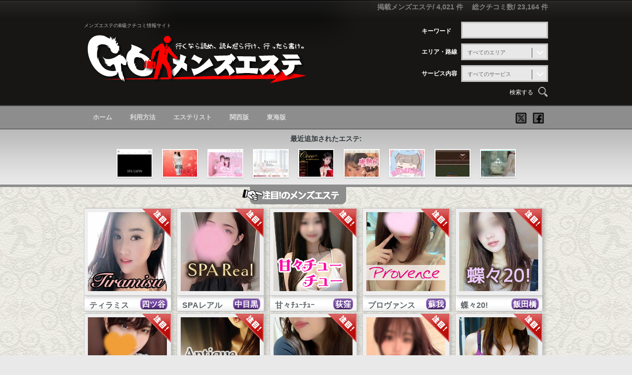

--- FILE ---
content_type: text/html; charset=UTF-8
request_url: https://go-mensesthe.net/keio/%E6%A9%8B%E6%9C%AC/%E3%83%AB%E3%83%8E%E3%82%A2%E3%83%BC%E3%83%AB/
body_size: 36758
content:
<!DOCTYPE html PUBLIC "-//W3C//DTD XHTML 1.0 Transitional//EN" "https://www.w3.org/TR/xhtml1/DTD/xhtml1-transitional.dtd">
<html xmlns="https://www.w3.org/1999/xhtml" lang="ja">

<head profile="https://gmpg.org/xfn/11">

	<meta http-equiv="Content-Type" content="text/html; charset=UTF-8" />

                     <meta name="google-site-verification" content="lv-Xukd-wGgHCx6o89AiVfKwWqt8BGb7fdF4Ua4OkgQ" />
                     <META name="y_key" content="3810d261a1e119ef" />
                     <meta name="msvalidate.01" content="7F9DEF409D1F09C0AD7A8FE11C61C97F" />

	

	<link rel="stylesheet" href="https://go-mensesthe.net/wp-content/themes/magazeen/style.css" type="text/css" media="screen" />
	<link rel="alternate" type="application/rss+xml" title="ゴーメンズエステ RSS Feed" href="https://go-mensesthe.net/feed/" />
	<link rel="alternate" type="application/atom+xml" title="ゴーメンズエステ Atom Feed" href="https://go-mensesthe.net/feed/atom/" />
	<link rel="pingback" href="https://go-mensesthe.net/xmlrpc.php" />
                      <link rel="shortcut icon" href="favicon.ico" />
	
	<script src="https://go-mensesthe.net/wp-content/themes/magazeen/js/pngfix.js"></script>
        <script src="https://go-mensesthe.net/wp-content/themes/magazeen/js/jquery-latest-min.js"></script>
	<script src="https://go-mensesthe.net/wp-content/themes/magazeen/js/effects.core.js"></script>
	<script src="https://go-mensesthe.net/wp-content/themes/magazeen/js/functions.js"></script>
        <script src="https://go-mensesthe.net/wp-content/themes/magazeen/js/adfx.js"></script>

        <script type="text/javascript" charset="utf8" src="https://ajax.aspnetcdn.com/ajax/jquery.dataTables/1.9.4/jquery.dataTables.min.js"></script>

<script src="https://go-mensesthe.net/wp-content/themes/magazeen/js/dataTables.fnLengthChange.js"></script>

<link rel="stylesheet" type="text/css" href="https://ajax.aspnetcdn.com/ajax/jquery.dataTables/1.9.4/css/jquery.dataTables_themeroller.css">
<link rel="stylesheet" type="text/css" href="https://ajax.aspnetcdn.com/ajax/jquery.ui/1.9.0/themes/hot-sneaks/jquery-ui.css">

<script>
$(document).ready(function(){
  $('#area-table').dataTable({

"oLanguage": {
           "sLengthMenu": '表示する行数: <select>'+
             '<option value="10">10</option>'+
             '<option value="25">25</option>'+
             '<option value="50">50</option>'+
             '<option value="100">100</option>'+
             '<option value="-1">全件</option>'+
             '</select> 行 <br>(初期設定10行。「全件」表示は重いです)',
           "oPaginate": {
               "sFirst":    "最初へ",
               "sNext": "次へ",
           "sPrevious": "前へ",
              "sLast":     "最後へ"
        },
        "sInfo": "全_TOTAL_件中 _START_件から_END_件を表示中",
        "sSearch": "キーワードで検索"
        },

"bJQueryUI": true,
"bLengthChange": false,
"bStateSave": true,
"sPaginationType": "full_numbers",

});
});
</script>

<script>
$(document).ready(function() {
var oTable = $('#area-table').dataTable();
oTable.fnLengthChange( 20 );
} );
</script>
        
	
         

	
<!-- This site is optimized with the Yoast SEO plugin v12.4 - https://yoast.com/wordpress/plugins/seo/ -->
<title>ルノアール(橋本)のクチコミ情報 - ゴーメンズエステ</title>
<meta name="description" content="メンズエステ ルノアール(橋本)の評価・評判・感想・レビュー等の口コミ情報 公式サイト 電話番号   ルノアール 080-9301-6044   コース料金 営業時間   60分16,000円～ 11:00～LAST"/>
<meta name="robots" content="max-snippet:-1, max-image-preview:large, max-video-preview:-1"/>
<link rel="canonical" href="https://go-mensesthe.net/keio/%e6%a9%8b%e6%9c%ac/%e3%83%ab%e3%83%8e%e3%82%a2%e3%83%bc%e3%83%ab/" />
<meta property="og:locale" content="ja_JP" />
<meta property="og:type" content="article" />
<meta property="og:title" content="ルノアール(橋本)のクチコミ情報 - ゴーメンズエステ" />
<meta property="og:description" content="メンズエステ ルノアール(橋本)の評価・評判・感想・レビュー等の口コミ情報 公式サイト 電話番号   ルノアール 080-9301-6044   コース料金 営業時間   60分16,000円～ 11:00～LAST" />
<meta property="og:url" content="https://go-mensesthe.net/keio/%e6%a9%8b%e6%9c%ac/%e3%83%ab%e3%83%8e%e3%82%a2%e3%83%bc%e3%83%ab/" />
<meta property="og:site_name" content="ゴーメンズエステ" />
<meta property="article:tag" content="日本人" />
<meta property="article:tag" content="店舗" />
<meta property="article:tag" content="洗体" />
<meta property="article:section" content="橋本" />
<meta property="article:published_time" content="2023-05-16T10:13:52+00:00" />
<meta property="og:image" content="https://i0.wp.com/go-mensesthe.net/wp-content/uploads/2023/05/renoir.jpg?fit=520%2C298&#038;ssl=1" />
<meta property="og:image:secure_url" content="https://i0.wp.com/go-mensesthe.net/wp-content/uploads/2023/05/renoir.jpg?fit=520%2C298&#038;ssl=1" />
<meta property="og:image:width" content="520" />
<meta property="og:image:height" content="298" />
<meta name="twitter:card" content="summary_large_image" />
<meta name="twitter:description" content="メンズエステ ルノアール(橋本)の評価・評判・感想・レビュー等の口コミ情報 公式サイト 電話番号  ルノアール 080-9301-6044  コース料金 営業時間  60分16,000円～ 11:00～LAST" />
<meta name="twitter:title" content="ルノアール(橋本)のクチコミ情報 - ゴーメンズエステ" />
<meta name="twitter:image" content="https://i0.wp.com/go-mensesthe.net/wp-content/uploads/2023/05/renoir.jpg?fit=520%2C298&#038;ssl=1" />
<script type='application/ld+json' class='yoast-schema-graph yoast-schema-graph--main'>{"@context":"https://schema.org","@graph":[{"@type":"WebSite","@id":"https://go-mensesthe.net/#website","url":"https://go-mensesthe.net/","name":"\u30b4\u30fc\u30e1\u30f3\u30ba\u30a8\u30b9\u30c6","potentialAction":{"@type":"SearchAction","target":"https://go-mensesthe.net/?s={search_term_string}","query-input":"required name=search_term_string"}},{"@type":"ImageObject","@id":"https://go-mensesthe.net/keio/%e6%a9%8b%e6%9c%ac/%e3%83%ab%e3%83%8e%e3%82%a2%e3%83%bc%e3%83%ab/#primaryimage","url":"https://i0.wp.com/go-mensesthe.net/wp-content/uploads/2023/05/renoir.jpg?fit=520%2C298&ssl=1","width":520,"height":298},{"@type":"WebPage","@id":"https://go-mensesthe.net/keio/%e6%a9%8b%e6%9c%ac/%e3%83%ab%e3%83%8e%e3%82%a2%e3%83%bc%e3%83%ab/#webpage","url":"https://go-mensesthe.net/keio/%e6%a9%8b%e6%9c%ac/%e3%83%ab%e3%83%8e%e3%82%a2%e3%83%bc%e3%83%ab/","inLanguage":"ja","name":"\u30eb\u30ce\u30a2\u30fc\u30eb(\u6a4b\u672c)\u306e\u30af\u30c1\u30b3\u30df\u60c5\u5831 - \u30b4\u30fc\u30e1\u30f3\u30ba\u30a8\u30b9\u30c6","isPartOf":{"@id":"https://go-mensesthe.net/#website"},"primaryImageOfPage":{"@id":"https://go-mensesthe.net/keio/%e6%a9%8b%e6%9c%ac/%e3%83%ab%e3%83%8e%e3%82%a2%e3%83%bc%e3%83%ab/#primaryimage"},"datePublished":"2023-05-16T10:13:52+00:00","dateModified":"2023-05-16T10:13:52+00:00","author":{"@id":"https://go-mensesthe.net/#/schema/person/ca953073268275e2350b33ba72b5e6a6"},"description":"\u30e1\u30f3\u30ba\u30a8\u30b9\u30c6 \u30eb\u30ce\u30a2\u30fc\u30eb(\u6a4b\u672c)\u306e\u8a55\u4fa1\u30fb\u8a55\u5224\u30fb\u611f\u60f3\u30fb\u30ec\u30d3\u30e5\u30fc\u7b49\u306e\u53e3\u30b3\u30df\u60c5\u5831 \u516c\u5f0f\u30b5\u30a4\u30c8 \u96fb\u8a71\u756a\u53f7   \u30eb\u30ce\u30a2\u30fc\u30eb 080-9301-6044   \u30b3\u30fc\u30b9\u6599\u91d1 \u55b6\u696d\u6642\u9593   60\u520616,000\u5186\uff5e 11:00\uff5eLAST","breadcrumb":{"@id":"https://go-mensesthe.net/keio/%e6%a9%8b%e6%9c%ac/%e3%83%ab%e3%83%8e%e3%82%a2%e3%83%bc%e3%83%ab/#breadcrumb"}},{"@type":"BreadcrumbList","@id":"https://go-mensesthe.net/keio/%e6%a9%8b%e6%9c%ac/%e3%83%ab%e3%83%8e%e3%82%a2%e3%83%bc%e3%83%ab/#breadcrumb","itemListElement":[{"@type":"ListItem","position":1,"item":{"@type":"WebPage","@id":"https://go-mensesthe.net/","url":"https://go-mensesthe.net/","name":"\u30db\u30fc\u30e0"}},{"@type":"ListItem","position":2,"item":{"@type":"WebPage","@id":"https://go-mensesthe.net/category/keio/","url":"https://go-mensesthe.net/category/keio/","name":"\u4eac\u738b\u7dda"}},{"@type":"ListItem","position":3,"item":{"@type":"WebPage","@id":"https://go-mensesthe.net/category/keio/%e6%a9%8b%e6%9c%ac/","url":"https://go-mensesthe.net/category/keio/%e6%a9%8b%e6%9c%ac/","name":"\u6a4b\u672c"}},{"@type":"ListItem","position":4,"item":{"@type":"WebPage","@id":"https://go-mensesthe.net/keio/%e6%a9%8b%e6%9c%ac/%e3%83%ab%e3%83%8e%e3%82%a2%e3%83%bc%e3%83%ab/","url":"https://go-mensesthe.net/keio/%e6%a9%8b%e6%9c%ac/%e3%83%ab%e3%83%8e%e3%82%a2%e3%83%bc%e3%83%ab/","name":"\u30eb\u30ce\u30a2\u30fc\u30eb"}}]},{"@type":["Person"],"@id":"https://go-mensesthe.net/#/schema/person/ca953073268275e2350b33ba72b5e6a6","name":"\u7ba1\u7406\u4eba","image":{"@type":"ImageObject","@id":"https://go-mensesthe.net/#authorlogo","url":"https://secure.gravatar.com/avatar/5d48ea3f35bbfa600359cf8ce2031324?s=96&d=mm&r=g","caption":"\u7ba1\u7406\u4eba"},"sameAs":[]}]}</script>
<!-- / Yoast SEO plugin. -->

<link rel='dns-prefetch' href='//s0.wp.com' />
<link rel='dns-prefetch' href='//www.google.com' />
<link rel='dns-prefetch' href='//www.googletagmanager.com' />
<link rel='dns-prefetch' href='//s.w.org' />
<link rel="alternate" type="application/rss+xml" title="ゴーメンズエステ &raquo; ルノアール のコメントのフィード" href="https://go-mensesthe.net/keio/%e6%a9%8b%e6%9c%ac/%e3%83%ab%e3%83%8e%e3%82%a2%e3%83%bc%e3%83%ab/feed/" />
		<script type="text/javascript">
			window._wpemojiSettings = {"baseUrl":"https:\/\/s.w.org\/images\/core\/emoji\/11\/72x72\/","ext":".png","svgUrl":"https:\/\/s.w.org\/images\/core\/emoji\/11\/svg\/","svgExt":".svg","source":{"concatemoji":"https:\/\/go-mensesthe.net\/wp-includes\/js\/wp-emoji-release.min.js"}};
			!function(e,a,t){var n,r,o,i=a.createElement("canvas"),p=i.getContext&&i.getContext("2d");function s(e,t){var a=String.fromCharCode;p.clearRect(0,0,i.width,i.height),p.fillText(a.apply(this,e),0,0);e=i.toDataURL();return p.clearRect(0,0,i.width,i.height),p.fillText(a.apply(this,t),0,0),e===i.toDataURL()}function c(e){var t=a.createElement("script");t.src=e,t.defer=t.type="text/javascript",a.getElementsByTagName("head")[0].appendChild(t)}for(o=Array("flag","emoji"),t.supports={everything:!0,everythingExceptFlag:!0},r=0;r<o.length;r++)t.supports[o[r]]=function(e){if(!p||!p.fillText)return!1;switch(p.textBaseline="top",p.font="600 32px Arial",e){case"flag":return s([55356,56826,55356,56819],[55356,56826,8203,55356,56819])?!1:!s([55356,57332,56128,56423,56128,56418,56128,56421,56128,56430,56128,56423,56128,56447],[55356,57332,8203,56128,56423,8203,56128,56418,8203,56128,56421,8203,56128,56430,8203,56128,56423,8203,56128,56447]);case"emoji":return!s([55358,56760,9792,65039],[55358,56760,8203,9792,65039])}return!1}(o[r]),t.supports.everything=t.supports.everything&&t.supports[o[r]],"flag"!==o[r]&&(t.supports.everythingExceptFlag=t.supports.everythingExceptFlag&&t.supports[o[r]]);t.supports.everythingExceptFlag=t.supports.everythingExceptFlag&&!t.supports.flag,t.DOMReady=!1,t.readyCallback=function(){t.DOMReady=!0},t.supports.everything||(n=function(){t.readyCallback()},a.addEventListener?(a.addEventListener("DOMContentLoaded",n,!1),e.addEventListener("load",n,!1)):(e.attachEvent("onload",n),a.attachEvent("onreadystatechange",function(){"complete"===a.readyState&&t.readyCallback()})),(n=t.source||{}).concatemoji?c(n.concatemoji):n.wpemoji&&n.twemoji&&(c(n.twemoji),c(n.wpemoji)))}(window,document,window._wpemojiSettings);
		</script>
		<style type="text/css">
img.wp-smiley,
img.emoji {
	display: inline !important;
	border: none !important;
	box-shadow: none !important;
	height: 1em !important;
	width: 1em !important;
	margin: 0 .07em !important;
	vertical-align: -0.1em !important;
	background: none !important;
	padding: 0 !important;
}
</style>
<link rel='stylesheet' id='myrp-stuff-css'  href='https://go-mensesthe.net/wp-content/plugins/MyRP/myrp-hotlink-css.php' type='text/css' media='all' />
<link rel='stylesheet' id='jquery-rating-css'  href='https://go-mensesthe.net/wp-content/plugins/MyRP/includes/star-rating/jquery.rating.css' type='text/css' media='all' />
<link rel='stylesheet' id='jtip-css'  href='https://go-mensesthe.net/wp-content/plugins/MyRP/includes/css/global.css' type='text/css' media='all' />
<link rel='stylesheet' id='contact-form-7-css'  href='https://go-mensesthe.net/wp-content/plugins/contact-form-7/includes/css/styles.css' type='text/css' media='all' />
<link rel='stylesheet' id='ditty-news-ticker-font-css'  href='https://go-mensesthe.net/wp-content/plugins/ditty-news-ticker/inc/static/libs/fontastic/styles.css' type='text/css' media='all' />
<link rel='stylesheet' id='ditty-news-ticker-css'  href='https://go-mensesthe.net/wp-content/plugins/ditty-news-ticker/inc/static/css/style.css' type='text/css' media='all' />
<link rel='stylesheet' id='ms-main-css'  href='https://go-mensesthe.net/wp-content/plugins/masterslider/public/assets/css/masterslider.main.css' type='text/css' media='all' />
<link rel='stylesheet' id='ms-custom-css'  href='https://go-mensesthe.net/wp-content/uploads/masterslider/custom.css' type='text/css' media='all' />
<link rel='stylesheet' id='comment_avatars_style-css'  href='https://go-mensesthe.net/wp-content/plugins/custom-avatars-for-comments/css/comment_avatars.css' type='text/css' media='all' />
<link rel='stylesheet' id='jetpack_css-css'  href='https://c0.wp.com/p/jetpack/6.8.5/css/jetpack.css' type='text/css' media='all' />
<script type='text/javascript' src='https://c0.wp.com/c/4.9.28/wp-includes/js/jquery/jquery.js'></script>
<script type='text/javascript' src='https://c0.wp.com/c/4.9.28/wp-includes/js/jquery/jquery-migrate.min.js'></script>
<script type='text/javascript' src='https://go-mensesthe.net/wp-content/themes/magazeen/js/script.js'></script>
<script type='text/javascript' src='https://go-mensesthe.net/wp-content/plugins/MyRP/myrp-hotlink-js.php'></script>
<script type='text/javascript' src='https://go-mensesthe.net/wp-content/plugins/MyRP/includes/star-rating/jquery.MetaData.js'></script>
<script type='text/javascript' src='https://go-mensesthe.net/wp-content/plugins/MyRP/includes/star-rating/jquery.rating.pack.js'></script>
<script type='text/javascript' src='https://go-mensesthe.net/wp-content/plugins/MyRP/includes/js/jtip.js'></script>
<script type='text/javascript' src='https://go-mensesthe.net/wp-content/themes/magazeen/js/jquery.selectbox.min.js'></script>
<script type='text/javascript' src='https://www.googletagmanager.com/gtag/js?id=UA-31779813-4' async></script>
<script type='text/javascript'>
window.dataLayer = window.dataLayer || [];function gtag(){dataLayer.push(arguments);}
gtag('js', new Date());
gtag('set', 'developer_id.dZTNiMT', true);
gtag('config', 'UA-31779813-4', {"anonymize_ip":true} );
</script>
<script type='text/javascript' src='https://go-mensesthe.net/wp-content/plugins/custom-avatars-for-comments/js/comment_avatars.js'></script>
<link rel='https://api.w.org/' href='https://go-mensesthe.net/wp-json/' />
<link rel="EditURI" type="application/rsd+xml" title="RSD" href="https://go-mensesthe.net/xmlrpc.php?rsd" />
<link rel="wlwmanifest" type="application/wlwmanifest+xml" href="https://go-mensesthe.net/wp-includes/wlwmanifest.xml" /> 
<meta name="generator" content="WordPress 4.9.28" />
<link rel='shortlink' href='https://wp.me/p2UkPV-swI' />
<link rel="alternate" type="application/json+oembed" href="https://go-mensesthe.net/wp-json/oembed/1.0/embed?url=https%3A%2F%2Fgo-mensesthe.net%2Fkeio%2F%25e6%25a9%258b%25e6%259c%25ac%2F%25e3%2583%25ab%25e3%2583%258e%25e3%2582%25a2%25e3%2583%25bc%25e3%2583%25ab%2F" />
<link rel="alternate" type="text/xml+oembed" href="https://go-mensesthe.net/wp-json/oembed/1.0/embed?url=https%3A%2F%2Fgo-mensesthe.net%2Fkeio%2F%25e6%25a9%258b%25e6%259c%25ac%2F%25e3%2583%25ab%25e3%2583%258e%25e3%2582%25a2%25e3%2583%25bc%25e3%2583%25ab%2F&#038;format=xml" />
<script type='text/javascript' src='https://c0.wp.com/c/4.9.28/wp-includes/js/tw-sack.min.js'></script>

<!-- This site is using AdRotate v4.13 Professional to display their advertisements - https://ajdg.solutions/products/adrotate-for-wordpress/ -->
<!-- AdRotate CSS -->
<style type="text/css" media="screen">
	.g { margin:0px; padding:0px; overflow:hidden; line-height:1; zoom:1; }
	.g img { height:auto; }
	.g-col { position:relative; float:left; }
	.g-col:first-child { margin-left: 0; }
	.g-col:last-child { margin-right: 0; }
	.g-1 { min-width:1px; max-width:940px; }
	.b-1 { margin:3px 10px 1px 1px; }
	.g-2 { margin:1px 1px 5px 60px;width:100%; max-width:177px; height:100%; max-height:209px; }
	.g-3 { margin:1px 1px 1px 1px; }
	.g-4 { min-width:1px; max-width:624px; margin: 0 auto; }
	.b-4 { margin:3px 1px 1px 1px; }
	.g-5 { min-width:1px; max-width:624px; margin: 0 auto; }
	.b-5 { margin:3px 1px 1px 1px; }
	.g-6 { min-width:1px; max-width:624px; margin: 0 auto; }
	.b-6 { margin:3px 1px 1px 1px; }
	.g-7 { min-width:1px; max-width:624px; margin: 0 auto; }
	.b-7 { margin:3px 1px 1px 1px; }
	.g-8 { min-width:1px; max-width:624px; margin: 0 auto; }
	.b-8 { margin:3px 1px 1px 1px; }
	.g-9 { min-width:1px; max-width:624px; margin: 0 auto; }
	.b-9 { margin:3px 1px 1px 1px; }
	.g-10 { min-width:1px; max-width:624px; margin: 0 auto; }
	.b-10 { margin:3px 1px 1px 1px; }
	.g-11 { min-width:1px; max-width:624px; }
	.b-11 { margin:3px 1px 1px 1px; }
	.g-12 { min-width:1px; max-width:624px; }
	.b-12 { margin:3px 1px 1px 1px; }
	.g-13 { min-width:1px; max-width:624px; }
	.b-13 { margin:3px 1px 1px 1px; }
	.g-14 { min-width:1px; max-width:624px; }
	.b-14 { margin:3px 1px 1px 1px; }
	.g-15 { min-width:1px; max-width:624px; margin: 0 auto; }
	.b-15 { margin:3px 1px 1px 1px; }
	.g-16 { min-width:1px; max-width:624px; }
	.b-16 { margin:3px 1px 1px 1px; }
	.g-17 { min-width:1px; max-width:624px; }
	.b-17 { margin:3px 1px 1px 1px; }
	.g-18 { min-width:1px; max-width:624px; margin: 0 auto; }
	.b-18 { margin:3px 1px 1px 1px; }
	.g-19 { min-width:1px; max-width:624px; }
	.b-19 { margin:3px 1px 1px 1px; }
	.g-20 { min-width:1px; max-width:624px; }
	.b-20 { margin:3px 1px 1px 1px; }
	.g-21 { min-width:1px; max-width:624px; }
	.b-21 { margin:3px 1px 1px 1px; }
	.g-22 { min-width:1px; max-width:624px; }
	.b-22 { margin:3px 1px 1px 1px; }
	.g-23 { min-width:1px; max-width:624px; }
	.b-23 { margin:3px 1px 1px 1px; }
	.g-24 { min-width:1px; max-width:624px; }
	.b-24 { margin:3px 1px 1px 1px; }
	.g-25 { min-width:1px; max-width:624px; }
	.b-25 { margin:3px 1px 1px 1px; }
	.g-26 { min-width:1px; max-width:624px; }
	.b-26 { margin:3px 1px 1px 1px; }
	.g-27 { min-width:1px; max-width:624px; }
	.b-27 { margin:3px 1px 1px 1px; }
	.g-28 { min-width:1px; max-width:624px; }
	.b-28 { margin:3px 1px 1px 1px; }
	.g-29 { min-width:1px; max-width:624px; }
	.b-29 { margin:3px 1px 1px 1px; }
	.g-30 { min-width:1px; max-width:624px; }
	.b-30 { margin:3px 1px 1px 1px; }
	.g-31 { min-width:1px; max-width:624px; }
	.b-31 { margin:3px 1px 1px 1px; }
	.g-32 { min-width:1px; max-width:624px; margin: 0 auto; }
	.b-32 { margin:3px 1px 1px 1px; }
	.g-33 { min-width:1px; max-width:624px; }
	.b-33 { margin:3px 1px 1px 1px; }
	.g-34 { min-width:1px; max-width:624px; }
	.b-34 { margin:3px 1px 1px 1px; }
	.g-35 { min-width:1px; max-width:624px; }
	.b-35 { margin:3px 1px 1px 1px; }
	.g-36 { min-width:1px; max-width:624px; }
	.b-36 { margin:3px 1px 1px 1px; }
	.g-37 { min-width:1px; max-width:624px; }
	.b-37 { margin:3px 1px 1px 1px; }
	.g-38 { min-width:1px; max-width:624px; }
	.b-38 { margin:3px 1px 1px 1px; }
	.g-39 { min-width:1px; max-width:624px; }
	.b-39 { margin:3px 1px 1px 1px; }
	.g-40 { min-width:1px; max-width:624px; }
	.b-40 { margin:3px 1px 1px 1px; }
	.g-41 { min-width:1px; max-width:624px; }
	.b-41 { margin:3px 1px 1px 1px; }
	.g-42 { min-width:1px; max-width:624px; }
	.b-42 { margin:3px 1px 1px 1px; }
	.g-43 { min-width:1px; max-width:624px; }
	.b-43 { margin:3px 1px 1px 1px; }
	.g-44 { min-width:1px; max-width:624px; }
	.b-44 { margin:3px 1px 1px 1px; }
	.g-45 { min-width:1px; max-width:624px; }
	.b-45 { margin:3px 1px 1px 1px; }
	.g-46 { min-width:1px; max-width:624px; }
	.b-46 { margin:3px 1px 1px 1px; }
	.g-47 { min-width:1px; max-width:624px; }
	.b-47 { margin:3px 1px 1px 1px; }
	.g-48 { min-width:1px; max-width:624px; }
	.b-48 { margin:3px 1px 1px 1px; }
	.g-49 { min-width:1px; max-width:624px; }
	.b-49 { margin:3px 1px 1px 1px; }
	.g-50 { min-width:1px; max-width:624px; }
	.b-50 { margin:3px 1px 1px 1px; }
	.g-51 { min-width:1px; max-width:624px; }
	.b-51 { margin:3px 1px 1px 1px; }
	.g-52 { min-width:1px; max-width:624px; }
	.b-52 { margin:3px 1px 1px 1px; }
	.g-53 { min-width:1px; max-width:624px; }
	.b-53 { margin:3px 1px 1px 1px; }
	.g-54 { min-width:1px; max-width:624px; }
	.b-54 { margin:3px 1px 1px 1px; }
	.g-55 { min-width:1px; max-width:624px; }
	.b-55 { margin:3px 1px 1px 1px; }
	.g-56 { min-width:1px; max-width:624px; }
	.b-56 { margin:3px 1px 1px 1px; }
	.g-57 { min-width:1px; max-width:624px; }
	.b-57 { margin:3px 1px 1px 1px; }
	.g-58 { min-width:1px; max-width:624px; }
	.b-58 { margin:3px 1px 1px 1px; }
	.g-59 { min-width:1px; max-width:624px; }
	.b-59 { margin:3px 1px 1px 1px; }
	.g-60 { min-width:1px; max-width:624px; }
	.b-60 { margin:3px 1px 1px 1px; }
	.g-61 { min-width:1px; max-width:624px; }
	.b-61 { margin:3px 1px 1px 1px; }
	.g-62 { min-width:1px; max-width:624px; }
	.b-62 { margin:3px 1px 1px 1px; }
	.g-63 { min-width:1px; max-width:624px; }
	.b-63 { margin:3px 1px 1px 1px; }
	.g-64 { min-width:1px; max-width:624px; }
	.b-64 { margin:3px 1px 1px 1px; }
	.g-65 { min-width:1px; max-width:624px; }
	.b-65 { margin:3px 1px 1px 1px; }
	.g-66 { min-width:1px; max-width:624px; }
	.b-66 { margin:3px 1px 1px 1px; }
	.g-67 { min-width:1px; max-width:624px; }
	.b-67 { margin:3px 1px 1px 1px; }
	.g-68 { min-width:1px; max-width:624px; }
	.b-68 { margin:3px 1px 1px 1px; }
	.g-69 { min-width:1px; max-width:624px; }
	.b-69 { margin:3px 1px 1px 1px; }
	.g-70 { min-width:1px; max-width:624px; }
	.b-70 { margin:3px 1px 1px 1px; }
	.g-71 { min-width:1px; max-width:624px; }
	.b-71 { margin:3px 1px 1px 1px; }
	.g-72 { min-width:1px; max-width:624px; }
	.b-72 { margin:3px 1px 1px 1px; }
	.g-73 { min-width:1px; max-width:624px; }
	.b-73 { margin:3px 1px 1px 1px; }
	.g-74 { min-width:1px; max-width:624px; margin: 0 auto; }
	.b-74 { margin:3px 1px 1px 1px; }
	.g-75 { min-width:1px; max-width:624px; }
	.b-75 { margin:3px 1px 1px 1px; }
	.g-76 { min-width:1px; max-width:624px; }
	.b-76 { margin:3px 1px 1px 1px; }
	.g-77 { min-width:1px; max-width:624px; }
	.b-77 { margin:3px 1px 1px 1px; }
	.g-78 { min-width:1px; max-width:624px; }
	.b-78 { margin:3px 1px 1px 1px; }
	.g-79 { min-width:1px; max-width:624px; }
	.b-79 { margin:3px 1px 1px 1px; }
	.g-80 { min-width:1px; max-width:624px; }
	.b-80 { margin:3px 1px 1px 1px; }
	.g-81 { min-width:1px; max-width:624px; }
	.b-81 { margin:3px 1px 1px 1px; }
	.g-82 { min-width:1px; max-width:624px; }
	.b-82 { margin:3px 1px 1px 1px; }
	.g-83 { min-width:1px; max-width:624px; }
	.b-83 { margin:3px 1px 1px 1px; }
	.g-84 { min-width:1px; max-width:624px; }
	.b-84 { margin:3px 1px 1px 1px; }
	.g-85 { min-width:1px; max-width:624px; }
	.b-85 { margin:3px 1px 1px 1px; }
	.g-86 { min-width:1px; max-width:624px; }
	.b-86 { margin:3px 1px 1px 1px; }
	.g-87 { min-width:1px; max-width:624px; }
	.b-87 { margin:3px 1px 1px 1px; }
	.g-88 { min-width:1px; max-width:624px; }
	.b-88 { margin:3px 1px 1px 1px; }
	.g-89 { min-width:1px; max-width:624px; }
	.b-89 { margin:3px 1px 1px 1px; }
	.g-90 { min-width:1px; max-width:624px; }
	.b-90 { margin:3px 1px 1px 1px; }
	.g-91 { min-width:1px; max-width:624px; }
	.b-91 { margin:3px 1px 1px 1px; }
	.g-92 { min-width:1px; max-width:624px; }
	.b-92 { margin:3px 1px 1px 1px; }
	.g-93 { min-width:1px; max-width:624px; }
	.b-93 { margin:3px 1px 1px 1px; }
	.g-94 { min-width:1px; max-width:624px; }
	.b-94 { margin:3px 1px 1px 1px; }
	.g-95 { min-width:1px; max-width:624px; }
	.b-95 { margin:3px 1px 1px 1px; }
	.g-96 { min-width:1px; max-width:624px; }
	.b-96 { margin:3px 1px 1px 1px; }
	.g-97 { min-width:1px; max-width:624px; }
	.b-97 { margin:3px 1px 1px 1px; }
	.g-98 { min-width:1px; max-width:624px; }
	.b-98 { margin:3px 1px 1px 1px; }
	.g-99 { min-width:1px; max-width:624px; }
	.b-99 { margin:3px 1px 1px 1px; }
	.g-100 { min-width:1px; max-width:624px; }
	.b-100 { margin:3px 1px 1px 1px; }
	.g-101 { min-width:1px; max-width:624px; }
	.b-101 { margin:3px 1px 1px 1px; }
	.g-102 { min-width:1px; max-width:624px; }
	.b-102 { margin:3px 1px 1px 1px; }
	.g-103 { min-width:1px; max-width:624px; }
	.b-103 { margin:3px 1px 1px 1px; }
	.g-104 { min-width:1px; max-width:624px; }
	.b-104 { margin:3px 1px 1px 1px; }
	.g-105 { min-width:1px; max-width:624px; }
	.b-105 { margin:3px 1px 1px 1px; }
	.g-106 { min-width:1px; max-width:624px; }
	.b-106 { margin:3px 1px 1px 1px; }
	.g-107 { min-width:1px; max-width:624px; }
	.b-107 { margin:3px 1px 1px 1px; }
	.g-108 { min-width:1px; max-width:624px; }
	.b-108 { margin:3px 1px 1px 1px; }
	.g-109 { min-width:1px; max-width:624px; }
	.b-109 { margin:3px 1px 1px 1px; }
	.g-110 { min-width:1px; max-width:624px; }
	.b-110 { margin:3px 1px 1px 1px; }
	.g-111 { min-width:1px; max-width:624px; }
	.b-111 { margin:3px 1px 1px 1px; }
	.g-112 { min-width:1px; max-width:624px; }
	.b-112 { margin:3px 1px 1px 1px; }
	.g-113 { min-width:1px; max-width:624px; }
	.b-113 { margin:3px 1px 1px 1px; }
	.g-114 { min-width:1px; max-width:624px; }
	.b-114 { margin:3px 1px 1px 1px; }
	.g-115 { min-width:1px; max-width:624px; }
	.b-115 { margin:3px 1px 1px 1px; }
	.g-116 { min-width:1px; max-width:624px; }
	.b-116 { margin:3px 1px 1px 1px; }
	.g-117 { min-width:1px; max-width:624px; }
	.b-117 { margin:3px 1px 1px 1px; }
	.g-118 { min-width:1px; max-width:624px; }
	.b-118 { margin:3px 1px 1px 1px; }
	.g-119 { min-width:1px; max-width:624px; }
	.b-119 { margin:3px 1px 1px 1px; }
	.g-120 { min-width:1px; max-width:624px; }
	.b-120 { margin:3px 1px 1px 1px; }
	.g-121 { min-width:1px; max-width:624px; }
	.b-121 { margin:3px 1px 1px 1px; }
	.g-122 { min-width:1px; max-width:624px; }
	.b-122 { margin:3px 1px 1px 1px; }
	.g-123 { min-width:1px; max-width:624px; }
	.b-123 { margin:3px 1px 1px 1px; }
	.g-124 { min-width:1px; max-width:624px; }
	.b-124 { margin:3px 1px 1px 1px; }
	.g-125 { min-width:1px; max-width:624px; }
	.b-125 { margin:3px 1px 1px 1px; }
	.g-126 { min-width:1px; max-width:624px; }
	.b-126 { margin:3px 1px 1px 1px; }
	.g-127 { min-width:1px; max-width:624px; }
	.b-127 { margin:3px 1px 1px 1px; }
	.g-128 { min-width:1px; max-width:624px; }
	.b-128 { margin:3px 1px 1px 1px; }
	.g-129 { min-width:1px; max-width:624px; }
	.b-129 { margin:3px 1px 1px 1px; }
	.g-130 { min-width:1px; max-width:624px; }
	.b-130 { margin:3px 1px 1px 1px; }
	.g-131 { min-width:1px; max-width:624px; }
	.b-131 { margin:3px 1px 1px 1px; }
	.g-132 { min-width:1px; max-width:624px; }
	.b-132 { margin:3px 1px 1px 1px; }
	.g-133 { min-width:1px; max-width:624px; }
	.b-133 { margin:3px 1px 1px 1px; }
	.g-134 { min-width:1px; max-width:624px; }
	.b-134 { margin:3px 1px 1px 1px; }
	.g-135 { min-width:1px; max-width:624px; }
	.b-135 { margin:3px 1px 1px 1px; }
	.g-136 { min-width:1px; max-width:624px; }
	.b-136 { margin:3px 1px 1px 1px; }
	.g-137 { min-width:1px; max-width:624px; }
	.b-137 { margin:3px 1px 1px 1px; }
	.g-138 { min-width:1px; max-width:624px; }
	.b-138 { margin:3px 1px 1px 1px; }
	.g-139 { min-width:1px; max-width:624px; }
	.b-139 { margin:3px 1px 1px 1px; }
	.g-140 { min-width:1px; max-width:624px; }
	.b-140 { margin:3px 1px 1px 1px; }
	.g-141 { min-width:1px; max-width:624px; }
	.b-141 { margin:3px 1px 1px 1px; }
	.g-142 { min-width:1px; max-width:624px; }
	.b-142 { margin:3px 1px 1px 1px; }
	.g-143 { min-width:1px; max-width:624px; }
	.b-143 { margin:3px 1px 1px 1px; }
	.g-144 { min-width:1px; max-width:624px; }
	.b-144 { margin:3px 1px 1px 1px; }
	.g-145 { min-width:1px; max-width:624px; }
	.b-145 { margin:3px 1px 1px 1px; }
	.g-146 { min-width:1px; max-width:624px; }
	.b-146 { margin:3px 1px 1px 1px; }
	.g-147 { min-width:1px; max-width:624px; }
	.b-147 { margin:3px 1px 1px 1px; }
	.g-148 { min-width:1px; max-width:624px; }
	.b-148 { margin:3px 1px 1px 1px; }
	.g-149 { min-width:1px; max-width:624px; }
	.b-149 { margin:3px 1px 1px 1px; }
	.g-150 { min-width:1px; max-width:624px; }
	.b-150 { margin:3px 1px 1px 1px; }
	.g-151 { min-width:1px; max-width:624px; }
	.b-151 { margin:3px 1px 1px 1px; }
	.g-152 { min-width:1px; max-width:624px; }
	.b-152 { margin:3px 1px 1px 1px; }
	.g-153 { min-width:1px; max-width:624px; }
	.b-153 { margin:3px 1px 1px 1px; }
	.g-154 { min-width:1px; max-width:624px; }
	.b-154 { margin:3px 1px 1px 1px; }
	.g-155 { min-width:1px; max-width:624px; }
	.b-155 { margin:3px 1px 1px 1px; }
	.g-156 { min-width:1px; max-width:624px; }
	.b-156 { margin:3px 1px 1px 1px; }
	.g-157 { min-width:1px; max-width:624px; }
	.b-157 { margin:3px 1px 1px 1px; }
	.g-158 { min-width:1px; max-width:624px; }
	.b-158 { margin:3px 1px 1px 1px; }
	.g-159 { min-width:1px; max-width:624px; }
	.b-159 { margin:3px 1px 1px 1px; }
	.g-160 { min-width:1px; max-width:624px; }
	.b-160 { margin:3px 1px 1px 1px; }
	.g-161 { min-width:1px; max-width:624px; }
	.b-161 { margin:3px 1px 1px 1px; }
	.g-162 { min-width:1px; max-width:624px; }
	.b-162 { margin:3px 1px 1px 1px; }
	.g-163 { min-width:1px; max-width:624px; }
	.b-163 { margin:3px 1px 1px 1px; }
	.g-164 { min-width:1px; max-width:624px; }
	.b-164 { margin:3px 1px 1px 1px; }
	.g-165 { min-width:1px; max-width:624px; }
	.b-165 { margin:3px 1px 1px 1px; }
	.g-166 { min-width:1px; max-width:624px; }
	.b-166 { margin:3px 1px 1px 1px; }
	.g-167 { min-width:1px; max-width:624px; }
	.b-167 { margin:3px 1px 1px 1px; }
	.g-168 { min-width:1px; max-width:624px; }
	.b-168 { margin:3px 1px 1px 1px; }
	.g-169 { min-width:1px; max-width:624px; }
	.b-169 { margin:3px 1px 1px 1px; }
	.g-170 { min-width:1px; max-width:624px; }
	.b-170 { margin:3px 1px 1px 1px; }
	.g-171 { min-width:1px; max-width:624px; }
	.b-171 { margin:3px 1px 1px 1px; }
	.g-172 { min-width:1px; max-width:624px; }
	.b-172 { margin:3px 1px 1px 1px; }
	.g-173 { min-width:1px; max-width:624px; }
	.b-173 { margin:3px 1px 1px 1px; }
	.g-174 { min-width:1px; max-width:624px; }
	.b-174 { margin:3px 1px 1px 1px; }
	.g-175 { min-width:1px; max-width:624px; }
	.b-175 { margin:3px 1px 1px 1px; }
	.g-176 { min-width:1px; max-width:624px; }
	.b-176 { margin:3px 1px 1px 1px; }
	.g-177 { min-width:1px; max-width:624px; }
	.b-177 { margin:3px 1px 1px 1px; }
	.g-178 { min-width:1px; max-width:624px; }
	.b-178 { margin:3px 1px 1px 1px; }
	.g-179 { min-width:1px; max-width:624px; }
	.b-179 { margin:3px 1px 1px 1px; }
	.g-180 { min-width:1px; max-width:624px; }
	.b-180 { margin:3px 1px 1px 1px; }
	.g-181 { min-width:1px; max-width:624px; }
	.b-181 { margin:3px 1px 1px 1px; }
	.g-182 { min-width:1px; max-width:624px; }
	.b-182 { margin:3px 1px 1px 1px; }
	.g-183 { min-width:1px; max-width:624px; }
	.b-183 { margin:3px 1px 1px 1px; }
	.g-184 { min-width:1px; max-width:624px; }
	.b-184 { margin:3px 1px 1px 1px; }
	.g-185 { min-width:1px; max-width:624px; }
	.b-185 { margin:3px 1px 1px 1px; }
	.g-186 { min-width:1px; max-width:624px; }
	.b-186 { margin:3px 1px 1px 1px; }
	.g-187 { min-width:1px; max-width:624px; }
	.b-187 { margin:3px 1px 1px 1px; }
	.g-188 { min-width:1px; max-width:624px; }
	.b-188 { margin:3px 1px 1px 1px; }
	.g-189 { min-width:1px; max-width:624px; }
	.b-189 { margin:3px 1px 1px 1px; }
	.g-190 { min-width:1px; max-width:624px; }
	.b-190 { margin:3px 1px 1px 1px; }
	.g-191 { min-width:1px; max-width:624px; }
	.b-191 { margin:3px 1px 1px 1px; }
	.g-192 { min-width:1px; max-width:624px; }
	.b-192 { margin:3px 1px 1px 1px; }
	.g-193 { min-width:1px; max-width:624px; }
	.b-193 { margin:3px 1px 1px 1px; }
	.g-194 { min-width:1px; max-width:624px; }
	.b-194 { margin:3px 1px 1px 1px; }
	.g-195 { min-width:1px; max-width:624px; }
	.b-195 { margin:3px 1px 1px 1px; }
	.g-196 { min-width:1px; max-width:624px; }
	.b-196 { margin:3px 1px 1px 1px; }
	.g-197 { min-width:1px; max-width:624px; }
	.b-197 { margin:3px 1px 1px 1px; }
	.g-198 { min-width:1px; max-width:624px; }
	.b-198 { margin:3px 1px 1px 1px; }
	.g-199 { min-width:1px; max-width:624px; }
	.b-199 { margin:3px 1px 1px 1px; }
	.g-200 { min-width:1px; max-width:624px; }
	.b-200 { margin:3px 1px 1px 1px; }
	.g-201 { min-width:1px; max-width:624px; }
	.b-201 { margin:3px 1px 1px 1px; }
	.g-202 { min-width:1px; max-width:624px; }
	.b-202 { margin:3px 1px 1px 1px; }
	.g-203 { min-width:1px; max-width:624px; }
	.b-203 { margin:3px 1px 1px 1px; }
	.g-204 { min-width:1px; max-width:624px; }
	.b-204 { margin:3px 1px 1px 1px; }
	.g-205 { min-width:1px; max-width:624px; }
	.b-205 { margin:3px 1px 1px 1px; }
	.g-206 { min-width:1px; max-width:624px; }
	.b-206 { margin:3px 1px 1px 1px; }
	.g-207 { min-width:1px; max-width:624px; }
	.b-207 { margin:3px 1px 1px 1px; }
	.g-208 { min-width:1px; max-width:624px; }
	.b-208 { margin:3px 1px 1px 1px; }
	.g-209 { min-width:1px; max-width:624px; }
	.b-209 { margin:3px 1px 1px 1px; }
	.g-210 { min-width:1px; max-width:624px; }
	.b-210 { margin:3px 1px 1px 1px; }
	.g-211 { min-width:1px; max-width:624px; }
	.b-211 { margin:3px 1px 1px 1px; }
	.g-212 { min-width:1px; max-width:624px; }
	.b-212 { margin:3px 1px 1px 1px; }
	.g-213 { min-width:1px; max-width:624px; }
	.b-213 { margin:3px 1px 1px 1px; }
	.g-214 { min-width:1px; max-width:624px; }
	.b-214 { margin:3px 1px 1px 1px; }
	.g-215 { min-width:1px; max-width:624px; }
	.b-215 { margin:3px 1px 1px 1px; }
	.g-216 { min-width:1px; max-width:624px; }
	.b-216 { margin:3px 1px 1px 1px; }
	.g-217 { min-width:1px; max-width:624px; }
	.b-217 { margin:3px 1px 1px 1px; }
	.g-218 { min-width:1px; max-width:624px; }
	.b-218 { margin:3px 1px 1px 1px; }
	.g-219 { min-width:1px; max-width:624px; }
	.b-219 { margin:3px 1px 1px 1px; }
	.g-220 { min-width:1px; max-width:624px; }
	.b-220 { margin:3px 1px 1px 1px; }
	.g-221 { min-width:1px; max-width:624px; }
	.b-221 { margin:3px 1px 1px 1px; }
	.g-222 { min-width:1px; max-width:624px; }
	.b-222 { margin:3px 1px 1px 1px; }
	.g-223 { min-width:1px; max-width:624px; }
	.b-223 { margin:3px 1px 1px 1px; }
	.g-224 { min-width:1px; max-width:624px; }
	.b-224 { margin:3px 1px 1px 1px; }
	.g-225 { min-width:1px; max-width:624px; }
	.b-225 { margin:3px 1px 1px 1px; }
	.g-226 { min-width:1px; max-width:624px; }
	.b-226 { margin:3px 1px 1px 1px; }
	.g-227 { min-width:1px; max-width:624px; }
	.b-227 { margin:3px 1px 1px 1px; }
	.g-228 { min-width:1px; max-width:624px; }
	.b-228 { margin:3px 1px 1px 1px; }
	.g-229 { min-width:1px; max-width:624px; }
	.b-229 { margin:3px 1px 1px 1px; }
	.g-230 { min-width:1px; max-width:624px; }
	.b-230 { margin:3px 1px 1px 1px; }
	.g-231 { min-width:1px; max-width:624px; }
	.b-231 { margin:3px 1px 1px 1px; }
	.g-232 { min-width:1px; max-width:624px; }
	.b-232 { margin:3px 1px 1px 1px; }
	.g-233 { min-width:1px; max-width:624px; }
	.b-233 { margin:3px 1px 1px 1px; }
	.g-234 { min-width:1px; max-width:624px; }
	.b-234 { margin:3px 1px 1px 1px; }
	.g-235 { min-width:1px; max-width:624px; }
	.b-235 { margin:3px 1px 1px 1px; }
	.g-236 { min-width:1px; max-width:624px; }
	.b-236 { margin:3px 1px 1px 1px; }
	.g-237 { min-width:1px; max-width:624px; }
	.b-237 { margin:3px 1px 1px 1px; }
	.g-238 { min-width:1px; max-width:624px; }
	.b-238 { margin:3px 1px 1px 1px; }
	.g-239 { min-width:1px; max-width:624px; }
	.b-239 { margin:3px 1px 1px 1px; }
	.g-240 { min-width:1px; max-width:624px; }
	.b-240 { margin:3px 1px 1px 1px; }
	.g-241 { min-width:1px; max-width:624px; }
	.b-241 { margin:3px 1px 1px 1px; }
	.g-242 { min-width:1px; max-width:624px; }
	.b-242 { margin:3px 1px 1px 1px; }
	.g-243 { min-width:1px; max-width:624px; }
	.b-243 { margin:3px 1px 1px 1px; }
	.g-244 { min-width:1px; max-width:624px; }
	.b-244 { margin:3px 1px 1px 1px; }
	.g-245 { min-width:1px; max-width:624px; }
	.b-245 { margin:3px 1px 1px 1px; }
	.g-246 { min-width:1px; max-width:624px; }
	.b-246 { margin:3px 1px 1px 1px; }
	.g-247 { min-width:1px; max-width:624px; }
	.b-247 { margin:3px 1px 1px 1px; }
	.g-248 { min-width:1px; max-width:624px; }
	.b-248 { margin:3px 1px 1px 1px; }
	.g-249 { min-width:1px; max-width:624px; }
	.b-249 { margin:3px 1px 1px 1px; }
	.g-250 { min-width:1px; max-width:624px; }
	.b-250 { margin:3px 1px 1px 1px; }
	.g-251 { min-width:1px; max-width:624px; }
	.b-251 { margin:3px 1px 1px 1px; }
	.g-252 { min-width:1px; max-width:624px; }
	.b-252 { margin:3px 1px 1px 1px; }
	.g-253 { min-width:1px; max-width:624px; }
	.b-253 { margin:3px 1px 1px 1px; }
	.g-254 { min-width:1px; max-width:624px; }
	.b-254 { margin:3px 1px 1px 1px; }
	.g-255 { min-width:1px; max-width:624px; }
	.b-255 { margin:3px 1px 1px 1px; }
	.g-256 { min-width:1px; max-width:624px; }
	.b-256 { margin:3px 1px 1px 1px; }
	@media only screen and (max-width: 480px) {
		.g-col, .g-dyn, .g-single { width:100%; margin-left:0; margin-right:0; }
	}
</style>
<!-- /AdRotate CSS -->

<meta name="generator" content="Site Kit by Google 1.23.0" /><script>var ms_grabbing_curosr='https://go-mensesthe.net/wp-content/plugins/masterslider/public/assets/css/common/grabbing.cur',ms_grab_curosr='https://go-mensesthe.net/wp-content/plugins/masterslider/public/assets/css/common/grab.cur';</script>
<meta name="generator" content="MasterSlider 3.4.5 - Responsive Touch Image Slider" />

<link rel='dns-prefetch' href='//i0.wp.com'/>
<link rel='dns-prefetch' href='//i1.wp.com'/>
<link rel='dns-prefetch' href='//i2.wp.com'/>
<link rel='dns-prefetch' href='//c0.wp.com'/>
    <style type="text/css">.recentcomments a{display:inline !important;padding:0 !important;margin:0 !important;}</style>
<style type="text/css">.broken_link, a.broken_link {
	text-decoration: line-through;
}</style><style type="text/css">.removed_link, a.removed_link {
	text-decoration: line-through;
}</style><link rel="icon" href="https://i0.wp.com/go-mensesthe.net/wp-content/uploads/2024/03/cropped-favicon.png?fit=32%2C32&#038;ssl=1" sizes="32x32" />
<link rel="icon" href="https://i0.wp.com/go-mensesthe.net/wp-content/uploads/2024/03/cropped-favicon.png?fit=192%2C192&#038;ssl=1" sizes="192x192" />
<link rel="apple-touch-icon-precomposed" href="https://i0.wp.com/go-mensesthe.net/wp-content/uploads/2024/03/cropped-favicon.png?fit=180%2C180&#038;ssl=1" />
<meta name="msapplication-TileImage" content="https://i0.wp.com/go-mensesthe.net/wp-content/uploads/2024/03/cropped-favicon.png?fit=270%2C270&#038;ssl=1" />

</head>
<body>


	<div id="header">
		
		<div class="container clearfix">
		
			<div id="logo">
		
				<h2>メンズエステのB級クチコミ情報サイト</h2><BR>
				<h1><a href="https://go-mensesthe.net" title="ゴーメンズエステ"><img src="https://go-mensesthe.net/wp-content/uploads/2014/04/04.png" alt="メンズエステの口コミ情報サイト ゴーメンズエステ" width="450" height="100"></a></h1>		
			</div><!-- End logo -->

<div class="esthe-count">
掲載メンズエステ/ 4,021 件　
総クチコミ数/ 23,164 件</div>	
		
			<form method="get" action="https://go-mensesthe.net" class="site-search">
     <div>
          <label>キーワード</label>
          <input name="s" id="s" type="text">
     </div>
    
     <div>
          <label class="notone">エリア・路線</label>
          <select  name='cat' id='cat' class='postform' >
	<option value='-1'>すべてのエリア</option>
	<option class="level-0" value="102">池袋</option>
	<option class="level-0" value="103">高田馬場 大久保 新大久保</option>
	<option class="level-0" value="104">新宿 歌舞伎町</option>
	<option class="level-0" value="99">飯田橋 水道橋 四ツ谷</option>
	<option class="level-0" value="94">赤坂 六本木</option>
	<option class="level-0" value="93">渋谷 恵比寿 代々木</option>
	<option class="level-0" value="96">新橋 浜松町 田町</option>
	<option class="level-0" value="95">五反田 品川 目黒</option>
	<option class="level-0" value="97">東京 有楽町 銀座</option>
	<option class="level-0" value="98">神田 秋葉原</option>
	<option class="level-0" value="100">上野 御徒町 日暮里</option>
	<option class="level-0" value="101">大塚 巣鴨 駒込</option>
	<option class="level-0" value="174">赤羽 王子 板橋</option>
	<option class="level-0" value="44">中央線</option>
	<option class="level-0" value="538">青梅線</option>
	<option class="level-0" value="4">京王線</option>
	<option class="level-0" value="17">京王井の頭線</option>
	<option class="level-0" value="5">小田急線</option>
	<option class="level-0" value="92">丸ノ内線</option>
	<option class="level-0" value="68">東横線</option>
	<option class="level-0" value="6">田園都市線</option>
	<option class="level-0" value="34">南武線</option>
	<option class="level-0" value="196">総武線</option>
	<option class="level-0" value="45">東西線</option>
	<option class="level-0" value="200">京成線</option>
	<option class="level-0" value="215">京浜東北線</option>
	<option class="level-0" value="226">西武新宿線</option>
	<option class="level-0" value="221">西武池袋線</option>
	<option class="level-0" value="227">東武東上線</option>
	<option class="level-0" value="244">常磐線</option>
	<option class="level-0" value="245">TX線</option>
	<option class="level-0" value="246">東武ｽｶｲﾂﾘｰﾗｲﾝ</option>
	<option class="level-0" value="265">横浜 関内</option>
	<option class="level-0" value="247">神奈川県</option>
	<option class="level-0" value="248">埼玉県</option>
	<option class="level-0" value="249">千葉県</option>
	<option class="level-0" value="544">出張</option>
</select>
     </div>
    
     <div>
          <label class="notone">サービス内容</label>
                         <select name='tag' id='tag'>
               <option value="" selected="selected">すべてのサービス</option>
                                   <option value="japanese">日本人</option>
                                   <option value="shop">店舗</option>
                                   <option value="midnight">深夜営業</option>
                                   <option value="asian">アジアン</option>
                                   <option value="bodywash">洗体</option>
                                   <option value="ear">耳かき</option>
                                   <option value="akasuri">アカスリ</option>
                                   <option value="stretch">ストレッチ</option>
                                   <option value="thai">タイ古式</option>
                                   <option value="trip">出張</option>
                                   <option value="powder">パウダー</option>
                                   <option value="jukujo">熟女</option>
                              </select>
               </div>
     <input id="submit" type="submit" value="検索する">
</form>
<!-- End searchform -->
		
		</div><!-- End Container -->
	
	</div><!-- End header -->
	
	<div id="navigation">
	
		<div class="container clearfix">
	
			<ul class="pages">
				<li><a href="https://go-mensesthe.net" title="ゴーメンズエステ">ホーム</a></li>
				<div class="menu-header-nav-container"><ul id="menu-header-nav" class="menu"><li id="menu-item-4402" class="menu-item menu-item-type-post_type menu-item-object-page menu-item-4402"><a href="https://go-mensesthe.net/manual/">利用方法</a></li>
<li id="menu-item-4403" class="menu-item menu-item-type-post_type menu-item-object-page menu-item-4403"><a href="https://go-mensesthe.net/esthe-list/">エステリスト</a></li>
<li id="menu-item-11557" class="menu-item menu-item-type-custom menu-item-object-custom menu-item-11557"><a href="https://kansai.go-mensesthe.net/">関西版</a></li>
<li id="menu-item-137214" class="menu-item menu-item-type-custom menu-item-object-custom menu-item-137214"><a href="https://tokai.go-mensesthe.net/">東海版</a></li>
</ul></div>
<div class="shareicon">


<div class="fbicon">
<a href="https://www.facebook.com/share.php?u=https://go-mensesthe.net/" onclick="window.open(this.href, 'window', 'width=550, height=450,personalbar=0,toolbar=0,scrollbars=1,resizable=1'); return false;">
<img src="https://go-mensesthe.net/wp-content/themes/magazeen/images/facebookicon.png" width="30px" height="30px" /></a>
</div>


<div class="twicon">
			<a class="hover" href="javascript:void(0);" onclick="window.open('https://twitter.com/share?url=https://go-mensesthe.net/&amp;text=メンズエステのクチコミ情報サイト - ゴーメンズエステ','share',['width=550','height=450','location=yes','resizable=yes','toolbar=no','menubar=no','scrollbars=no','status=no'].join(','));"><img src="https://go-mensesthe.net/wp-content/themes/magazeen/images/twittericon.png" width="30" height="30"></a>
</div>

</div>
			</ul>
						
		</div><!-- End container -->
		
	</div><!-- End navigation -->
	
	<div id="latest-dock">
	
		<div class="dock-back container clearfix">
		
			<div class="latest">
				最近追加されたエステ:
			</div>
		
			<ul id="dock">
								<li>
					<a href="https://go-mensesthe.net/keio/%e5%b9%a1%e3%83%b6%e8%b0%b7/spa-lapin-%e3%82%b9%e3%83%91%e3%83%a9%e3%83%91%e3%83%b3/" rel="bookmark" title="SPA LAPIN スパラパン">
					<img width="69" height="54" src="https://i0.wp.com/go-mensesthe.net/wp-content/uploads/2026/01/spalapin.jpg?resize=69%2C54&amp;ssl=1" class="wp-image-137901 attachment-recentsmall size-recentsmall wp-post-image" alt="SPA LAPIN スパラパン" title="SPA LAPIN スパラパン" srcset="https://i0.wp.com/go-mensesthe.net/wp-content/uploads/2026/01/spalapin.jpg?resize=69%2C54&amp;ssl=1 69w, https://i0.wp.com/go-mensesthe.net/wp-content/uploads/2026/01/spalapin.jpg?zoom=2&amp;resize=69%2C54&amp;ssl=1 138w, https://i0.wp.com/go-mensesthe.net/wp-content/uploads/2026/01/spalapin.jpg?zoom=3&amp;resize=69%2C54&amp;ssl=1 207w" sizes="(max-width: 69px) 100vw, 69px" />	
					</a>
					<span>SPA LAPIN スパラパン - 幡ヶ谷</span>
				</li>
								<li>
					<a href="https://go-mensesthe.net/shinjuku/%e6%96%b0%e5%ae%bf%e8%a5%bf%e5%8f%a3/%e6%96%b0%e5%ae%bf%e7%a7%98%e5%af%86%e5%a6%bb/" rel="bookmark" title="新宿秘密妻">
					<img width="69" height="54" src="https://i0.wp.com/go-mensesthe.net/wp-content/uploads/2026/01/sinjukuhimituzuma.jpg?resize=69%2C54&amp;ssl=1" class="wp-image-137898 attachment-recentsmall size-recentsmall wp-post-image" alt="新宿秘密妻" title="新宿秘密妻" srcset="https://i0.wp.com/go-mensesthe.net/wp-content/uploads/2026/01/sinjukuhimituzuma.jpg?resize=69%2C54&amp;ssl=1 69w, https://i0.wp.com/go-mensesthe.net/wp-content/uploads/2026/01/sinjukuhimituzuma.jpg?zoom=2&amp;resize=69%2C54&amp;ssl=1 138w, https://i0.wp.com/go-mensesthe.net/wp-content/uploads/2026/01/sinjukuhimituzuma.jpg?zoom=3&amp;resize=69%2C54&amp;ssl=1 207w" sizes="(max-width: 69px) 100vw, 69px" />	
					</a>
					<span>新宿秘密妻 - 新宿西口</span>
				</li>
								<li>
					<a href="https://go-mensesthe.net/chiba/%e6%88%90%e7%94%b0/%e3%82%a4%e3%82%b3%e3%83%bc%e3%83%abhug/" rel="bookmark" title="イコールHUG">
					<img width="69" height="54" src="https://i1.wp.com/go-mensesthe.net/wp-content/uploads/2026/01/hag.jpg?resize=69%2C54&amp;ssl=1" class="wp-image-137894 attachment-recentsmall size-recentsmall wp-post-image" alt="イコールHUG" title="イコールHUG" srcset="https://i1.wp.com/go-mensesthe.net/wp-content/uploads/2026/01/hag.jpg?resize=69%2C54&amp;ssl=1 69w, https://i1.wp.com/go-mensesthe.net/wp-content/uploads/2026/01/hag.jpg?zoom=2&amp;resize=69%2C54&amp;ssl=1 138w, https://i1.wp.com/go-mensesthe.net/wp-content/uploads/2026/01/hag.jpg?zoom=3&amp;resize=69%2C54&amp;ssl=1 207w" sizes="(max-width: 69px) 100vw, 69px" />	
					</a>
					<span>イコールHUG - 成田</span>
				</li>
								<li>
					<a href="https://go-mensesthe.net/yokohama/%e9%96%a2%e5%86%85/verone-%e3%83%b4%e3%82%a7%e3%83%ad%e3%83%bc%e3%83%8d/" rel="bookmark" title="Verone ヴェローネ">
					<img width="69" height="54" src="https://i1.wp.com/go-mensesthe.net/wp-content/uploads/2026/01/verone.jpg?resize=69%2C54&amp;ssl=1" class="wp-image-137891 attachment-recentsmall size-recentsmall wp-post-image" alt="Verone ヴェローネ" title="Verone ヴェローネ" srcset="https://i1.wp.com/go-mensesthe.net/wp-content/uploads/2026/01/verone.jpg?resize=69%2C54&amp;ssl=1 69w, https://i1.wp.com/go-mensesthe.net/wp-content/uploads/2026/01/verone.jpg?zoom=2&amp;resize=69%2C54&amp;ssl=1 138w, https://i1.wp.com/go-mensesthe.net/wp-content/uploads/2026/01/verone.jpg?zoom=3&amp;resize=69%2C54&amp;ssl=1 207w" sizes="(max-width: 69px) 100vw, 69px" />	
					</a>
					<span>Verone ヴェローネ - 関内</span>
				</li>
								<li>
					<a href="https://go-mensesthe.net/kanagawa/%e6%9d%b1%e6%88%b8%e5%a1%9a/coco-11/" rel="bookmark" title="Coco">
					<img width="69" height="54" src="https://i0.wp.com/go-mensesthe.net/wp-content/uploads/2026/01/coco.jpg?resize=69%2C54&amp;ssl=1" class="wp-image-137867 attachment-recentsmall size-recentsmall wp-post-image" alt="Coco" title="Coco" srcset="https://i0.wp.com/go-mensesthe.net/wp-content/uploads/2026/01/coco.jpg?resize=69%2C54&amp;ssl=1 69w, https://i0.wp.com/go-mensesthe.net/wp-content/uploads/2026/01/coco.jpg?zoom=2&amp;resize=69%2C54&amp;ssl=1 138w, https://i0.wp.com/go-mensesthe.net/wp-content/uploads/2026/01/coco.jpg?zoom=3&amp;resize=69%2C54&amp;ssl=1 207w" sizes="(max-width: 69px) 100vw, 69px" />	
					</a>
					<span>Coco - 東戸塚</span>
				</li>
								<li>
					<a href="https://go-mensesthe.net/seibuikebukuro/%e5%85%a5%e9%96%93%e5%b8%82/%e5%8d%8a%e7%86%9f%e3%83%94%e3%83%bc%e3%83%81-2/" rel="bookmark" title="半熟ピーチ">
					<img width="69" height="54" src="https://i2.wp.com/go-mensesthe.net/wp-content/uploads/2026/01/hanjukupeach.jpg?resize=69%2C54&amp;ssl=1" class="wp-image-137864 attachment-recentsmall size-recentsmall wp-post-image" alt="半熟ピーチ" title="半熟ピーチ" srcset="https://i2.wp.com/go-mensesthe.net/wp-content/uploads/2026/01/hanjukupeach.jpg?resize=69%2C54&amp;ssl=1 69w, https://i2.wp.com/go-mensesthe.net/wp-content/uploads/2026/01/hanjukupeach.jpg?zoom=2&amp;resize=69%2C54&amp;ssl=1 138w, https://i2.wp.com/go-mensesthe.net/wp-content/uploads/2026/01/hanjukupeach.jpg?zoom=3&amp;resize=69%2C54&amp;ssl=1 207w" sizes="(max-width: 69px) 100vw, 69px" />	
					</a>
					<span>半熟ピーチ - 入間市</span>
				</li>
								<li>
					<a href="https://go-mensesthe.net/saitama/%e4%b8%89%e9%83%b7/remi-spa-%e3%83%ac%e3%83%9f%e3%82%b9%e3%83%91/" rel="bookmark" title="Remi SPA レミスパ">
					<img width="69" height="54" src="https://i0.wp.com/go-mensesthe.net/wp-content/uploads/2026/01/remispa.jpg?resize=69%2C54&amp;ssl=1" class="wp-image-137861 attachment-recentsmall size-recentsmall wp-post-image" alt="Remi SPA レミスパ" title="Remi SPA レミスパ" srcset="https://i0.wp.com/go-mensesthe.net/wp-content/uploads/2026/01/remispa.jpg?resize=69%2C54&amp;ssl=1 69w, https://i0.wp.com/go-mensesthe.net/wp-content/uploads/2026/01/remispa.jpg?zoom=2&amp;resize=69%2C54&amp;ssl=1 138w, https://i0.wp.com/go-mensesthe.net/wp-content/uploads/2026/01/remispa.jpg?zoom=3&amp;resize=69%2C54&amp;ssl=1 207w" sizes="(max-width: 69px) 100vw, 69px" />	
					</a>
					<span>Remi SPA レミスパ - 三郷</span>
				</li>
								<li>
					<a href="https://go-mensesthe.net/keihintohoku/%e8%92%b2%e7%94%b0/%e3%82%af%e3%83%aa%e3%83%bc%e3%83%a0%e3%82%b9%e3%83%91-2/" rel="bookmark" title="クリームスパ">
					<img width="69" height="54" src="https://i0.wp.com/go-mensesthe.net/wp-content/uploads/2026/01/creamspa.jpg?resize=69%2C54&amp;ssl=1" class="wp-image-137858 attachment-recentsmall size-recentsmall wp-post-image" alt="クリームスパ" title="クリームスパ" srcset="https://i0.wp.com/go-mensesthe.net/wp-content/uploads/2026/01/creamspa.jpg?resize=69%2C54&amp;ssl=1 69w, https://i0.wp.com/go-mensesthe.net/wp-content/uploads/2026/01/creamspa.jpg?zoom=2&amp;resize=69%2C54&amp;ssl=1 138w, https://i0.wp.com/go-mensesthe.net/wp-content/uploads/2026/01/creamspa.jpg?zoom=3&amp;resize=69%2C54&amp;ssl=1 207w" sizes="(max-width: 69px) 100vw, 69px" />	
					</a>
					<span>クリームスパ - 蒲田</span>
				</li>
								<li>
					<a href="https://go-mensesthe.net/kanda/%e7%a7%8b%e8%91%89%e5%8e%9f/hiran-next-%e3%83%92%e3%83%a9%e3%83%b3%e3%83%8d%e3%82%af%e3%82%b9%e3%83%88/" rel="bookmark" title="HIRAN NEXT ヒランネクスト">
					<img width="69" height="54" src="https://i0.wp.com/go-mensesthe.net/wp-content/uploads/2026/01/hirannext.jpg?resize=69%2C54&amp;ssl=1" class="wp-image-137851 attachment-recentsmall size-recentsmall wp-post-image" alt="HIRAN NEXT ヒランネクスト" title="HIRAN NEXT ヒランネクスト" srcset="https://i0.wp.com/go-mensesthe.net/wp-content/uploads/2026/01/hirannext.jpg?resize=69%2C54&amp;ssl=1 69w, https://i0.wp.com/go-mensesthe.net/wp-content/uploads/2026/01/hirannext.jpg?zoom=2&amp;resize=69%2C54&amp;ssl=1 138w, https://i0.wp.com/go-mensesthe.net/wp-content/uploads/2026/01/hirannext.jpg?zoom=3&amp;resize=69%2C54&amp;ssl=1 207w" sizes="(max-width: 69px) 100vw, 69px" />	
					</a>
					<span>HIRAN NEXT ヒランネクスト - 秋葉原</span>
				</li>
							</ul>
					
		</div><!-- End container -->
	
	</div><!-- End latest-dock -->

<div id="pickup">
<div class="container2">
<img src="https://go-mensesthe.net/wp-content/uploads/2014/02/chumoku.png" alt="注目のメンズエステ" width="300" height="40">
<div class="g g-1"><div class="g-col b-1 a-139"><div class="temp">
  <div class="temphol">
    <img src="https://i1.wp.com/go-mensesthe.net/wp-content/banners/tiramisu160l.jpg?ssl=1" alt="ティラミス" border="0">
    <img src="https://go-mensesthe.net/wp-content/banners/tiramisu160t.jpg" width="160" height="160" class="front" alt="ティラミス" border="0" style="top: 7px;">  <div class="new"></div>
    <a href="https://tiramisu.iest.in/" class="thumb"></a>
  </div>
        <div class="tempde">
        <div class="tempname">ティラミス</div>
        <div class="tempprice2">四ツ谷</div>
        <div class="clear"></div>
        </div>
        </div></div><div class="g-col b-1 a-277"><div class="temp">
  <div class="temphol">
    <img src="https://i2.wp.com/go-mensesthe.net/wp-content/banners/sparealnm160l.jpg?ssl=1" alt="SPAレアル" border="0">
    <img src="https://go-mensesthe.net/wp-content/banners/sparealnm160t.jpg" width="160" height="160" class="front" alt="SPAレアル" border="0" style="top: 7px;">  <div class="new"></div>
    <a href="https://spa-real.com/" class="thumb"></a>
  </div>
        <div class="tempde">
        <div class="tempname">SPAレアル</div>
        <div class="tempprice2">中目黒</div>
        <div class="clear"></div>
        </div>
        </div></div><div class="g-col b-1 a-67"><div class="temp">
  <div class="temphol">
    <img src="https://i2.wp.com/go-mensesthe.net/wp-content/banners/amaamachuchu160l.jpg?ssl=1" alt="甘々チューチュー" border="0">
    <img src="https://go-mensesthe.net/wp-content/banners/amaamachuchu160t.jpg" width="160" height="160" class="front" alt="甘々チューチュー" border="0" style="top: 7px;">  <div class="new"></div>
    <a href="http://www.amaamachuchu.hp-navi.com/" class="thumb"></a>
  </div>
        <div class="tempde">
        <div class="tempname">甘々ﾁｭｰﾁｭｰ</div>
        <div class="tempprice">荻窪</div>
        <div class="clear"></div>
        </div>
        </div></div><div class="g-col b-1 a-40"><div class="temp">
  <div class="temphol">
    <img src="https://i1.wp.com/go-mensesthe.net/wp-content/banners/provence160l.jpg?ssl=1" alt="プロヴァンス" border="0">
    <img src="https://go-mensesthe.net/wp-content/banners/provence160t.jpg" width="160" height="160" class="front" alt="プロヴァンス" border="0" style="top: 7px;">  <div class="new"></div>
    <a href="https://provence.est-relax.com/" class="thumb"></a>
  </div>
        <div class="tempde">

        <div class="tempname">プロヴァンス</div>
        <div class="tempprice">蘇我</div>
        <div class="clear"></div>
        </div>
        </div></div><div class="g-col b-1 a-211"><div class="temp">
  <div class="temphol">
    <img src="https://i1.wp.com/go-mensesthe.net/wp-content/banners/chou20160l.jpg?ssl=1" alt="蝶々20!" border="0">
    <img src="https://go-mensesthe.net/wp-content/banners/chou20160t.jpg" width="160" height="160" class="front" alt="蝶々20!" border="0" style="top: 7px;">  <div class="new"></div>
    <a href="https://chocho20.iest.info/" class="thumb"></a>
  </div>
        <div class="tempde">

        <div class="tempname">蝶々20!</div>
        <div class="tempprice2">飯田橋</div>
        <div class="clear"></div>
        </div>
        </div></div></div><div class="g g-1"><div class="g-col b-1 a-307"><div class="temp">
  <div class="temphol">
    <img src="https://i1.wp.com/go-mensesthe.net/wp-content/banners/spaglorytokyo1160l.jpg?ssl=1" alt="SPA GLORY TOKYO" border="0">
    <img src="https://go-mensesthe.net/wp-content/banners/spaglorytokyo1160t.jpg" width="160" height="160" class="front" alt="SPA GLORY TOKYO" border="0" style="top: 7px;">  <div class="new"></div>
    <a href="https://glory-tokyo.com/" class="thumb"></a>
  </div>
        <div class="tempde">
        <div class="tempname7">SPA GLORY TOKYO</div>
        <div class="tempprice2">人形町</div>
        <div class="clear"></div>
        </div>
        </div></div><div class="g-col b-1 a-16"><div class="temp">
  <div class="temphol">
    <img src="https://i0.wp.com/go-mensesthe.net/wp-content/banners/antique1160l.jpg?ssl=1" alt="Antique" border="0">
    <img src="https://go-mensesthe.net/wp-content/banners/antique1160t.jpg" width="160" height="160" class="front" alt="Antique" border="0" style="top: 7px;">  <div class="new"></div>
    <a href="https://www.antique23.com/" class="thumb"></a>
  </div>
        <div class="tempde">

        <div class="tempname">アンティーク</div>
        <div class="tempprice2">本八幡</div>
        <div class="clear"></div>
        </div>
        </div></div><div class="g-col b-1 a-154"><div class="temp">
  <div class="temphol">
    <img src="https://i2.wp.com/go-mensesthe.net/wp-content/banners/hoozukispaom160l.jpg?ssl=1" alt="ホオズキスパ" border="0">
    <img src="https://go-mensesthe.net/wp-content/banners/hoozukispa160t.jpg" width="160" height="160" class="front" alt="ホオズキスパ" border="0" style="top: 7px;">  <div class="new"></div>
    <a href="https://hoozuki-spa.net/" class="thumb"></a>
  </div>
        <div class="tempde">

        <div class="tempname">ホオズキスパ</div>
        <div class="tempprice">大森</div>
        <div class="clear"></div>
        </div>
        </div></div><div class="g-col b-1 a-94"><div class="temp">
  <div class="temphol">
    <img src="https://i2.wp.com/go-mensesthe.net/wp-content/banners/lagoon160l.jpg?ssl=1" alt="ラグーン" border="0">
    <img src="https://go-mensesthe.net/wp-content/banners/lagoon160t.jpg" width="160" height="160" class="front" alt="ラグーン" border="0" style="top: 7px;">  <div class="new"></div>
    <a href="http://www.lagoon.estyojp.com/" class="thumb"></a>
  </div>
        <div class="tempde">

        <div class="tempname">ラグーン</div>
        <div class="tempprice">赤羽</div>
        <div class="clear"></div>
        </div>
        </div></div><div class="g-col b-1 a-298"><div class="temp">
  <div class="temphol">
    <img src="https://i2.wp.com/go-mensesthe.net/wp-content/banners/jukujonotoikicf160l.jpg?ssl=1" alt="熟女の吐息" border="0">
    <img src="https://go-mensesthe.net/wp-content/banners/jukujonotoikicf160t.jpg" width="160" height="160" class="front" alt="熟女の吐息" border="0" style="top: 7px;">  <div class="new"></div>
    <a href="https://jyukujo--toiki.com/" class="thumb"></a>
  </div>
        <div class="tempde">
        <div class="tempname">熟女の吐息</div>
        <div class="tempprice">調布</div>
        <div class="clear"></div>
        </div>
        </div></div></div><div style="width:940px" id="mtphr-dnt-15309" class="mtphr-dnt mtphr-dnt-15309 mtphr-dnt-default mtphr-dnt-rotate mtphr-dnt-rotate-slide_up"><div class="mtphr-dnt-wrapper mtphr-dnt-clearfix"><div class="mtphr-dnt-tick-container" style="padding-top:5px;padding-bottom:5px;"><div class="mtphr-dnt-tick-contents"><div class="mtphr-dnt-tick mtphr-dnt-default-tick mtphr-dnt-clearfix "><a href="https://cupid.est-relax.com/" target="_blank" rel="nofollow">立川駅2分、<span class="tick-deco">キューピット</span>は、おもてなしの心をもった若い美人が在籍している高級メンズエステです。</a></div><div class="mtphr-dnt-tick mtphr-dnt-default-tick mtphr-dnt-clearfix "><a href="https://tsnspa.est-relax.com/" target="_blank" rel="nofollow">練馬<span class="tick-deco">天使のSPA</span>は、贅沢にオイルをつかってカラダ全体をマッサージしていくメンズエステです。</a></div><div class="mtphr-dnt-tick mtphr-dnt-default-tick mtphr-dnt-clearfix "><a href="https://ssakura-akuen.iest.in/" target="_blank" rel="nofollow">ひばりヶ丘駅北口<span class="tick-deco">桜学園</span>でカラダとココロをリリースし、本来の自分を取り戻しましょう。</a></div><div class="mtphr-dnt-tick mtphr-dnt-default-tick mtphr-dnt-clearfix "><a href="https://sinyokohama.wifemenssalon.com/" target="_blank" rel="nofollow">綱島<span class="tick-deco">EXわいふのエステ</span>では大人女性ならではの、きめ細やかなおもてなしをご提供致します。</a></div><div class="mtphr-dnt-tick mtphr-dnt-default-tick mtphr-dnt-clearfix "><a href="http://www.lagoon.estyojp.com/" target="_blank" rel="nofollow">赤羽メンズエステ<span class="tick-deco">ラグーン</span>の中で、思いやりをもって 最高のサービスをご提供させていただきます。</a></div><div class="mtphr-dnt-tick mtphr-dnt-default-tick mtphr-dnt-clearfix "><a href="http://www.junai.mensest.com/" target="_blank" rel="nofollow">日頃のストレスで疲れ切ってしまったあなたが、最後にたどり着く癒しの楽園。八柱<span class="tick-deco">純愛学院</span></a></div><div class="mtphr-dnt-tick mtphr-dnt-default-tick mtphr-dnt-clearfix "><a href="http://www.shoujo.estyojp.com/" target="_blank" rel="nofollow">町田<span class="tick-deco">少女日記</span>では、外見だけでなく内面も磨き抜かれたセラピストによる本格的な施術をご堪能頂けます。</a></div><div class="mtphr-dnt-tick mtphr-dnt-default-tick mtphr-dnt-clearfix "><a href="https://rakuyu.rankuens.com/" target="_blank" rel="nofollow">水道橋付近で癒しをお求めなら<span class="tick-deco">楽癒</span>はいかがでしょうか？癒されたいあなただけの時間をお過ごしいただけます。</a></div><div class="mtphr-dnt-tick mtphr-dnt-default-tick mtphr-dnt-clearfix "><a href="http://flower.mens-sln.com/" target="_blank" rel="nofollow">川崎<span class="tick-deco">FLOWER</span>は、経験豊富、容姿端麗なセラピストを中心にサービスを提供しております。</a></div><div class="mtphr-dnt-tick mtphr-dnt-default-tick mtphr-dnt-clearfix "><a href="https://tsubomi.iest.in/" target="_blank" rel="nofollow">清瀬駅北口にオープンした<span class="tick-deco">つぼみ</span>。専門店ならではの、ALLハンドによる夢心地気分を体感できます。</a></div><div class="mtphr-dnt-tick mtphr-dnt-default-tick mtphr-dnt-clearfix "><a href="https://www.antique23.com/" target="_blank" rel="nofollow">大人の隠れ家<span class="tick-deco">アンティーク</span>は本八幡駅近く。日本人淑女ならではの包容力に包まれながら癒しのひと時を。</a></div><div class="mtphr-dnt-tick mtphr-dnt-default-tick mtphr-dnt-clearfix "><a href="https://hosiru.mensest.work/" target="_blank" rel="nofollow">国分寺<span class="tick-deco">ホ・シル</span>は、経験豊富、容姿端麗なセラピストを中心にサービスを提供しております。</a></div><div class="mtphr-dnt-tick mtphr-dnt-default-tick mtphr-dnt-clearfix "><a href="https://prispa.net/" target="_blank" rel="nofollow">秋葉原<span class="tick-deco">プリスパ</span>は、厳選された日本人女性のみ在籍、都会の喧騒を忘れ贅沢なひと時をお過ごし下さい。</a></div><div class="mtphr-dnt-tick mtphr-dnt-default-tick mtphr-dnt-clearfix "><a href="https://www.t-bimajo-r.com/" target="_blank" rel="nofollow">武蔵小山一、いや都内一のご奉仕メンズエステ<span class="tick-deco">Tokyo美魔女Room</span>では美魔女によるご奉仕をお楽しみください。</a></div><div class="mtphr-dnt-tick mtphr-dnt-default-tick mtphr-dnt-clearfix "><a href="https://www.winning-heaven.com/" target="_blank" rel="nofollow">千歳烏山の好立地に、完全個室のプライベート空間にて癒しを提供するサロン<span class="tick-deco">ウイニングヘブン</span></a></div><div class="mtphr-dnt-tick mtphr-dnt-default-tick mtphr-dnt-clearfix "><a href="https://whitemink10.sakura.ne.jp/azuogu/" target="_blank" rel="nofollow">阿佐ヶ谷<span class="tick-deco">Baby楽園</span>では、素敵な可愛い貴方だけのセラピストが多数在籍。ご来店お待ちしております！</a></div><div class="mtphr-dnt-tick mtphr-dnt-default-tick mtphr-dnt-clearfix "><a href="http://nana.agomaj.com/" target="_blank" rel="nofollow">健康な毎日には、女性の力は不可欠です。相模大野<span class="tick-deco">Nana</span>で楽しい時間をお過ごし下さい。</a></div><div class="mtphr-dnt-tick mtphr-dnt-default-tick mtphr-dnt-clearfix "><a href="https://spa-real.com/" target="_blank" rel="nofollow">すべてのメンズエステ好きに贈る至極のメンズエステ。<span class="tick-deco">SPAレアル</span>は中目黒駅徒歩4分の高級メンズエステです。</a></div><div class="mtphr-dnt-tick mtphr-dnt-default-tick mtphr-dnt-clearfix "><a href="https://msmr.heal-ms.com/" target="_blank" rel="nofollow">四街道駅北口から徒歩3分<span class="tick-deco">マシュマロ</span>は、明日からの活力にかわる非日常を体験して頂ける隠れ家サロンです。</a></div><div class="mtphr-dnt-tick mtphr-dnt-default-tick mtphr-dnt-clearfix "><a href="https://www.rx-es.com/" target="_blank" rel="nofollow">ここでのことはあなたと私の秘密の時間・・・池袋<span class="tick-deco">俺の秘密基地</span>で、極上美女の人肌オイルマッサージご堪能ください。</a></div><div class="mtphr-dnt-tick mtphr-dnt-default-tick mtphr-dnt-clearfix "><a href="https://aroma-tan.net/" target="_blank" rel="nofollow">『肉屋じゃないよ、メンエスだよ。』高級焼き肉店モチーフのメンズエステ<span class="tick-deco">tan たん</span>。溝の口に堂々開店！</a></div><div class="mtphr-dnt-tick mtphr-dnt-default-tick mtphr-dnt-clearfix "><a href="http://www.kirakira.iesjp.com/" target="_blank" rel="nofollow">たまにはゆっくりと癒しの時間を楽しみませんか？？相模大野<span class="tick-deco">キラキラ</span>で、貴方をお待ちしております♪ 　</a></div><div class="mtphr-dnt-tick mtphr-dnt-default-tick mtphr-dnt-clearfix "><a href="http://www.smamu.net/relieve/" target="_blank" rel="nofollow">ていねいな施術と優しい接客でストレス解消のお手伝をいたします。<span class="tick-deco">丹丹</span>は武蔵新城駅よりすぐ。</a></div><div class="mtphr-dnt-tick mtphr-dnt-default-tick mtphr-dnt-clearfix "><a href="https://sweethoney.est-relax.com/" target="_blank" rel="nofollow">行徳駅より1分<span class="tick-deco">Sweet Honey</span>では、お客様の心身のバランスを整えるよう施術いたします。</a></div><div class="mtphr-dnt-tick mtphr-dnt-default-tick mtphr-dnt-clearfix "><a href="https://musashikosugi.esthe-madamu.com/" target="_blank" rel="nofollow">武蔵小杉<span class="tick-deco">エステ美人マダム</span>では艶やかな指先、ハンドテクニックでお客様を癒しへと導きます…</a></div><div class="mtphr-dnt-tick mtphr-dnt-default-tick mtphr-dnt-clearfix "><a href="https://chouchou-official.com/" target="_blank" rel="nofollow">川崎の<span class="tick-deco">chouchou</span>では、極上の癒し空間で都会の喧騒を忘れてゆったりと施術をお楽しみください。<br />
</a></div><div class="mtphr-dnt-tick mtphr-dnt-default-tick mtphr-dnt-clearfix "><a href="http://sh-firstclass.work/" target="_blank" rel="nofollow">「一度その味を知るとまた訪れたくなる場所！」、「俗世と隔絶した非日常の隠れ家！」小田急相模原<span class="tick-deco">ファーストクラス</span></a></div><div class="mtphr-dnt-tick mtphr-dnt-default-tick mtphr-dnt-clearfix "><a href="https://hachioji.wifemenssalon.com/" target="_blank" rel="nofollow">八王子<span class="tick-deco">EXわいふのエステ</span>は、ワンランク上のリラクゼーションを提供するメンズエステです♪</a></div><div class="mtphr-dnt-tick mtphr-dnt-default-tick mtphr-dnt-clearfix "><a href="https://jyukujo--toiki.com/" target="_blank" rel="nofollow">熟女の楽園、溝の口<span class="tick-deco">熟女の吐息</span>では、美熟女が多数在籍。熟女好きな紳士様をお待ちしております。</a></div><div class="mtphr-dnt-tick mtphr-dnt-default-tick mtphr-dnt-clearfix "><a href="https://machida.celeb-mens.com/" target="_blank" rel="nofollow">小綺麗は実に、イイ。町田<span class="tick-deco">小綺麗CELEB</span>で、「リーズナブルなのに高級」をお届けいたします。</a></div><div class="mtphr-dnt-tick mtphr-dnt-default-tick mtphr-dnt-clearfix "><a href="https://luxentique.net/" target="_blank" rel="nofollow">落ち着きと品を感じる空間。新横浜<span class="tick-deco">ラグザンティーク</span>“ちょうどいい心地よさ”がここにはあります。</a></div><div class="mtphr-dnt-tick mtphr-dnt-default-tick mtphr-dnt-clearfix "><a href="https://tiramisu.iest.in/" target="_blank" rel="nofollow">アロママッサージでお客様に癒やしの時間を提供している四ツ谷駅<span class="tick-deco">ティラミス</span>へご来店お待ちしております。</a></div><div class="mtphr-dnt-tick mtphr-dnt-default-tick mtphr-dnt-clearfix "><a href="https://www.spa-g.net/" target="_blank" rel="nofollow">在籍セラピストDカップ以上！関内<span class="tick-deco">グアリジョーネ</span>でハイクラスのセラピストと癒しの時間をお楽しみください。</a></div><div class="mtphr-dnt-tick mtphr-dnt-default-tick mtphr-dnt-clearfix "><a href="https://akihabara-hiran.com/" target="_blank" rel="nofollow">秋葉原<span class="tick-deco">HIRAN NEXT</span>は最高の癒しをご提供するべく容姿端麗な女の子を中心に厳選採用しております。</a></div><div class="mtphr-dnt-tick mtphr-dnt-default-tick mtphr-dnt-clearfix "><a href="http://www.aries.eevjp.com/" target="_blank" rel="nofollow">お仕事疲れ・日々のストレスを癒すなら、立川駅すぐの<span class="tick-deco">エリース</span>までぜひお越しくださいませ♪</a></div><div class="mtphr-dnt-tick mtphr-dnt-default-tick mtphr-dnt-clearfix "><a href="https://bunnys.esthe-hp.com/" target="_blank" rel="nofollow">町田駅より徒歩3分のコンセプト系メンズエステ<span class="tick-deco">BUNNYS TOKYO</span>で贅沢で優雅な癒しの時間を。近辺ホテルへの出張もOK！</a></div><div class="mtphr-dnt-tick mtphr-dnt-default-tick mtphr-dnt-clearfix "><a href="https://nekotyan.est-relax.com/" target="_blank" rel="nofollow">新人続々入店！成増<span class="tick-deco">猫ちゃん</span>では、癒しのマッサ－ジで身体ばかりか心の疲れまで癒して差し上げます。</a></div><div class="mtphr-dnt-tick mtphr-dnt-default-tick mtphr-dnt-clearfix "><a href="http://truly-love.sh-hue.tokyo/" target="_blank" rel="nofollow">門前仲町<span class="tick-deco">truly love</span>でエネルギーをチャージして、目標に向かって走り出しましょう！</a></div><div class="mtphr-dnt-tick mtphr-dnt-default-tick mtphr-dnt-clearfix "><a href="http://www.yumegogoti.estyojp.com/" target="_blank" rel="nofollow">御徒町<span class="tick-deco">夢心地</span>は心地よい音と空間で落ち着いた静かな店内となっております。</a></div><div class="mtphr-dnt-tick mtphr-dnt-default-tick mtphr-dnt-clearfix "><a href="http://cuty.sh-vcj.xyz/" target="_blank" rel="nofollow">町田<span class="tick-deco">cuty boom</span>は、たくましく生きる男性の「自分磨き」をお手伝いする店です。</a></div><div class="mtphr-dnt-tick mtphr-dnt-default-tick mtphr-dnt-clearfix "><a href="https://glory-tokyo.com/" target="_blank" rel="nofollow"><span class="tick-deco">SPA GLORY TOKYO</span>は、人形町のオフィス街に佇む高級マンションにて、極上の施術をご提供しております。</a></div><div class="mtphr-dnt-tick mtphr-dnt-default-tick mtphr-dnt-clearfix "><a href="https://newseven.fan.bz/" target="_blank" rel="nofollow">所沢駅東口より徒歩2分<span class="tick-deco">New seven</span>は、ゆったりとしたお部屋で、 究極のリラグゼーション・マッサージをご体感いただけます。</a></div><div class="mtphr-dnt-tick mtphr-dnt-default-tick mtphr-dnt-clearfix "><a href="https://printemps-otsuka.com/" target="_blank" rel="nofollow">大塚駅近く<span class="tick-deco">プランタン</span>大塚は、日本人の美人奥様のみを厳選採用した人妻・熟女専門メンズエステ！</a></div><div class="mtphr-dnt-tick mtphr-dnt-default-tick mtphr-dnt-clearfix "><a href="https://orentr.sh-pyx.tokyo/" target="_blank" rel="nofollow">本八幡の<span class="tick-deco">オリエンタル</span>で、『一番気持ちのいいマッサージ』とまで言われる究極のマッサージをぜひ体験してください。</a></div><div class="mtphr-dnt-tick mtphr-dnt-default-tick mtphr-dnt-clearfix "><a href="https://provence.est-relax.com/" target="_blank" rel="nofollow">蘇我駅徒歩2分<span class="tick-deco">プロヴァンス</span>は 贅沢にオイルをつかってカラダ全体をマッサージしていくメンズエステです。</a></div><div class="mtphr-dnt-tick mtphr-dnt-default-tick mtphr-dnt-clearfix "><a href="https://spa-real.com/" target="_blank" rel="nofollow">メンエス歴の長いオーナーがメンエスファンに自信を持ってお届けする至極のメンエス。渋谷<span class="tick-deco">SPAレアル</span></a></div><div class="mtphr-dnt-tick mtphr-dnt-default-tick mtphr-dnt-clearfix "><a href="https://deep.men-es.jp/" target="_blank" rel="nofollow">関内<span class="tick-deco">SPA DEEP</span>は『6大リンパ節』を『手とマッサージ機』を使い、マッサージさせていただきます。</a></div><div class="mtphr-dnt-tick mtphr-dnt-default-tick mtphr-dnt-clearfix "><a href="https://www.mrs-roman.com/" target="_blank" rel="nofollow">お客様へ最大の癒しの提供を…<span class="tick-deco">ミセスロマン</span>は上尾でルームと周辺への派遣サービスを行っております。</a></div><div class="mtphr-dnt-tick mtphr-dnt-default-tick mtphr-dnt-clearfix "><a href="http://www.a-salasa.com/" target="_blank" rel="nofollow">東久留米<span class="tick-deco">沙羅沙</span>では、あなたのお帰りをお待ちしている美人ナースがアカスリとアワアワ洗体で多数お出迎え。</a></div><div class="mtphr-dnt-tick mtphr-dnt-default-tick mtphr-dnt-clearfix "><a href="https://www.es-hime.tokyo/" target="_blank" rel="nofollow">池袋のメンズエステ<span class="tick-deco">蜜姫</span>は密室で美人セラピストのゼロ距離人肌オイルマッサージをご堪能いただけます。</a></div><div class="mtphr-dnt-tick mtphr-dnt-default-tick mtphr-dnt-clearfix "><a href="https://iropi.est-relax.com/" target="_blank" rel="nofollow">溝の口<span class="tick-deco">色っぽい</span>の純愛セラピストは、おもてなしの心をもった、女性らしく笑顔が素敵な面々となっております。</a></div><div class="mtphr-dnt-tick mtphr-dnt-default-tick mtphr-dnt-clearfix "><a href="https://www.syojiki-spa.com/" target="_blank" rel="nofollow">28～45歳の魅力を再発見！ワンルーム型日本人エステ<span class="tick-deco">正直SPA</span>は京王線調布駅すぐの癒しの隠れ家。</a></div><div class="mtphr-dnt-tick mtphr-dnt-default-tick mtphr-dnt-clearfix "><a href="https://www.ms-mutekispa.com/" target="_blank" rel="nofollow">中央林間<span class="tick-deco">MUTEKIスパ</span>の「若い素人女性」にメンズエステのマッサージを教えました。</a></div><div class="mtphr-dnt-tick mtphr-dnt-default-tick mtphr-dnt-clearfix "><a href="https://whitemink10.sakura.ne.jp/kukobuji-momohime/" target="_blank" rel="nofollow">国分寺駅南口より徒歩2分<span class="tick-deco">桃姫</span>は、自分を解放し、心ゆくまで身をゆだね、明日への活力を養う場所。</a></div><div class="mtphr-dnt-tick mtphr-dnt-default-tick mtphr-dnt-clearfix "><a href="https://vanillacream.men-este.net/" target="_blank" rel="nofollow">本八幡のメンズエステ<span class="tick-deco">バニラくり～む</span>20代の厳選されたセラピストが、お客様の心身の疲れを癒します！</a></div><div class="mtphr-dnt-tick mtphr-dnt-default-tick mtphr-dnt-clearfix "><a href="http://www.kissmark.eevjp.com/" target="_blank" rel="nofollow">中央林間<span class="tick-deco">キスマーク</span>には、今日も新人セラピスト続々入店中！！お電話お待ちしております☆彡</a></div><div class="mtphr-dnt-tick mtphr-dnt-default-tick mtphr-dnt-clearfix "><a href="https://sinyokohama.wifemenssalon.com/" target="_blank" rel="nofollow">新横浜近くの<span class="tick-deco">EXわいふのエステ</span>では日頃のお疲れを癒やすべく、美熟女が本日もお待ちしております。</a></div><div class="mtphr-dnt-tick mtphr-dnt-default-tick mtphr-dnt-clearfix "><a href="https://hoozuki-spa.net/" target="_blank" rel="nofollow">大森<span class="tick-deco">ホオズキスパ</span>は、大人の魅力がたっぷり詰まったオリジナル施術でココロ温まるひと時をお過ごし下さい。</a></div><div class="mtphr-dnt-tick mtphr-dnt-default-tick mtphr-dnt-clearfix "><a href="http://www.omakase.eevjp.com/" target="_blank" rel="nofollow">たまにはのんびり、ゆっくりと癒しの時間を楽しみませんか？？高級リラクゼーション<span class="tick-deco">Omakase</span>は、練馬駅からすぐ。</a></div><div class="mtphr-dnt-tick mtphr-dnt-default-tick mtphr-dnt-clearfix "><a href="https://yuru-spa.com/yokohama/" target="_blank" rel="nofollow">新横浜発・出張型メンズエステ<span class="tick-deco">ゆるスパ</span>でおもてなしとセクシーな衣装での施術をご堪能ください♡<br />
</a></div><div class="mtphr-dnt-tick mtphr-dnt-default-tick mtphr-dnt-clearfix "><a href="https://hapinesi-gold.navi.mn/" target="_blank" rel="nofollow">東飯能<span class="tick-deco">ハピネス</span>では、他のお客様とは顔を合わせずにゆったりした空間でくつろぎ頂けます。</a></div><div class="mtphr-dnt-tick mtphr-dnt-default-tick mtphr-dnt-clearfix "><a href="https://jamu-spa.com/" target="_blank" rel="nofollow">五感に深く響く…横浜駅徒歩5分、隠れ家SPA<span class="tick-deco">JAMŪ</span>で心躍る癒しのひとときをご提供します。</a></div><div class="mtphr-dnt-tick mtphr-dnt-default-tick mtphr-dnt-clearfix "><a href="https://thubo.biz/" target="_blank" rel="nofollow">出張マッサージ<span class="tick-deco">東京リンパの壺</span>では、お客様一人一人のその日のニーズに合わせて、幅広い施術が出来ます。</a></div><div class="mtphr-dnt-tick mtphr-dnt-default-tick mtphr-dnt-clearfix "><a href="http://www.luangea.refleshop.com/" target="_blank" rel="nofollow">所沢メンズエステ<span class="tick-deco">ルアンジア</span>の中で、お客様の疲れをほぐし、最高のサービスをご提供させていただきます。</a></div><div class="mtphr-dnt-tick mtphr-dnt-default-tick mtphr-dnt-clearfix "><a href="https://www.ms-mutekispa.com/" target="_blank" rel="nofollow">「何も知らない真っ白な純白な心を持った素人女性」はお好きですか？湘南台<span class="tick-deco">MUTEKIスパ</span></a></div><div class="mtphr-dnt-tick mtphr-dnt-default-tick mtphr-dnt-clearfix "><a href="http://www.amaamachuchu.hp-navi.com/" target="_blank" rel="nofollow">荻窪<span class="tick-deco">甘々チューチュー</span>で、癒しの時間から始まる優雅で秀逸なリラクゼーションをお楽しみください。</a></div><div class="mtphr-dnt-tick mtphr-dnt-default-tick mtphr-dnt-clearfix "><a href="https://rhea-spa.net/" target="_blank" rel="nofollow">思わず二度見してしまいそうな美女が多数在籍。蒲田<span class="tick-deco">レアスパ</span>ルックス・施術・接客共にエリアトップクラス。</a></div><div class="mtphr-dnt-tick mtphr-dnt-default-tick mtphr-dnt-clearfix "><a href="https://www.majesta-salon.com/" target="_blank" rel="nofollow">新感覚のベッド型メンズエステ高円寺<span class="tick-deco">マジェスタ</span>。最高級品質のベッドで、ダイナミック＆ファンタスティックなストローク！</a></div><div class="mtphr-dnt-tick mtphr-dnt-default-tick mtphr-dnt-clearfix "><a href="https://chocho20.iest.info/" target="_blank" rel="nofollow">飯田橋<span class="tick-deco">蝶々20！</span>のセラピストは常にお客様の健康を考え日々技術の向上と究極に癒しを求め勉強しております。</a></div><div class="mtphr-dnt-tick mtphr-dnt-default-tick mtphr-dnt-clearfix "><a href="https://www.kawagoe2024king.com/" target="_blank" rel="nofollow">☆川越東口にNew Open☆川越でメンエスなら、刺激的かつ癒しに包まれる<span class="tick-deco">KING</span>一択です☆</a></div><div class="mtphr-dnt-tick mtphr-dnt-default-tick mtphr-dnt-clearfix "><a href="https://musashikosugi.esthe-madamu.com/" target="_blank" rel="nofollow">身体のケアと心の癒やしを届ける、日吉<span class="tick-deco">エステ美人マダム</span>のオールハンドによるオイルマッサージ</a></div><div class="mtphr-dnt-tick mtphr-dnt-default-tick mtphr-dnt-clearfix "><a href="https://nekodairy.estheya.com/" target="_blank" rel="nofollow">荻窪<span class="tick-deco">猫ちゃんの日記</span>では、癒し系セラピストの心のこもったアロマケアで癒されること間違いありません!!</a></div><div class="mtphr-dnt-tick mtphr-dnt-default-tick mtphr-dnt-clearfix "><a href="https://healing-shrine.iest.in/" target="_blank" rel="nofollow">日々のお仕事や生活で心も体もくたくたにお疲れの皆様、ぜひ東久留米<span class="tick-deco">癒しの宮</span>へお越しください。</a></div><div class="mtphr-dnt-tick mtphr-dnt-default-tick mtphr-dnt-clearfix "><a href="https://maoxi.estheya.com/" target="_blank" rel="nofollow">所沢駅西口徒歩3分。洗練されたセラピストによる、<span class="tick-deco">猫系彼女</span>自慢のエステを是非ともご体感下さいませ。</a></div><div class="mtphr-dnt-tick mtphr-dnt-default-tick mtphr-dnt-clearfix "><a href="https://iris-mensesthe.com/" target="_blank" rel="nofollow">田無<span class="tick-deco">イリス</span>では身体の疲れはもちろんのこと、同時に心の疲れも癒すことができるようでマッサージをさせて頂きます。</a></div><div class="mtphr-dnt-tick mtphr-dnt-default-tick mtphr-dnt-clearfix "><a href="https://www.moi-spa.com/" target="_blank" rel="nofollow">京王稲田堤駅徒歩1分の日本人メンズエステ<span class="tick-deco">moi SPA</span>ワンルームで 30才以上のセラピストが 丁寧に癒します。</a></div><div class="mtphr-dnt-tick mtphr-dnt-default-tick mtphr-dnt-clearfix "><a href="https://resonance-esthe.com/" target="_blank" rel="nofollow">静寂に包まれる、癒しの空間。ひばりヶ丘<span class="tick-deco">レゾナンス</span>では美女たちによる非日常の共演をお楽しみください。</a></div><div class="mtphr-dnt-tick mtphr-dnt-default-tick mtphr-dnt-clearfix "><a href="https://sleephouse.site/" target="_blank" rel="nofollow">南流山<span class="tick-deco">スリープハウス</span>は経験豊富、容姿端麗なセラピストを中心にサービスを提供しております。</a></div><div class="mtphr-dnt-tick mtphr-dnt-default-tick mtphr-dnt-clearfix "><a href="https://chiba-jukujyo-massage.com/" target="_blank" rel="nofollow">和の心とおもてなしを取り入れ、東京で人気の出張メンズエステ<span class="tick-deco">熟心千葉支店</span>がついに千葉県内出張に対応！</a></div><div class="mtphr-dnt-tick mtphr-dnt-default-tick mtphr-dnt-clearfix "><a href="https://whitemink10.sakura.ne.jp/tatikawa-hitome/" target="_blank" rel="nofollow">最高の全室完全プライベート空間立川駅<span class="tick-deco">一目惚れ</span>では、リラックスできる最高の癒しをご提供いたします。</a></div><div class="mtphr-dnt-tick mtphr-dnt-default-tick mtphr-dnt-clearfix "><a href="https://www.winning-heaven.com/" target="_blank" rel="nofollow">小田急線経堂<span class="tick-deco">ウイニングヘブン</span>は厳選された容姿端麗セラピストが、日常から解き放つ施術を行います。</a></div><div class="mtphr-dnt-tick mtphr-dnt-default-tick mtphr-dnt-clearfix "><a href="https://musashikosugi.esthe-madamu.com/" target="_blank" rel="nofollow">溝の口<span class="tick-deco">エステ美人マダム</span>で、厳選された美人セラピストによる癒しの時間を是非ご堪能下さい♪</a></div><div class="mtphr-dnt-tick mtphr-dnt-default-tick mtphr-dnt-clearfix "><a href="https://neon.cure-est.com/" target="_blank" rel="nofollow">亀有駅南口徒歩2分<span class="tick-deco">ネオン</span>は贅沢にオイルをつかってカラダ全体をマッサージしていくメンズエステです。</a></div><div class="mtphr-dnt-tick mtphr-dnt-default-tick mtphr-dnt-clearfix "><a href="https://mitaka.esthe-madamu.com/" target="_blank" rel="nofollow">国分寺<span class="tick-deco">エステ美人マダム</span>で、美熟女による包まれるような安らぎのアロマトリートメントをご堪能ください。</a></div><div class="mtphr-dnt-tick mtphr-dnt-default-tick mtphr-dnt-clearfix "><a href="https://jyukujo--toiki.com/" target="_blank" rel="nofollow">調布<span class="tick-deco">熟女の吐息</span>では、鼠径部、臀部は勿論、全身のトリートメントをさせて頂きます♡</a></div><div class="mtphr-dnt-tick mtphr-dnt-default-tick mtphr-dnt-clearfix "><a href="https://hoozuki-spa.net/" target="_blank" rel="nofollow">武蔵小杉<span class="tick-deco">ホオズキスパ</span>は、大人の女性に癒されたい。大人の魅力を感じたい。そんな貴方におすすめです。</a></div><div class="mtphr-dnt-tick mtphr-dnt-default-tick mtphr-dnt-clearfix "><a href="https://luxentique.net/" target="_blank" rel="nofollow">派手さや過激さを求めない大人たちへ。武蔵小杉<span class="tick-deco">ラグザンティーク</span>で忘れられない時間をお過ごしください。</a></div><div class="mtphr-dnt-tick mtphr-dnt-default-tick mtphr-dnt-clearfix "><a href="https://spa-real.com/" target="_blank" rel="nofollow">メンズエステ<span class="tick-deco">SPAレアル</span>は恵比寿駅徒歩7分の高級メンズエステです。朝から深夜まで営業。</a></div><div class="mtphr-dnt-tick mtphr-dnt-default-tick mtphr-dnt-clearfix "><a href="https://bokukanojo.relaxnabi.com/" target="_blank" rel="nofollow">多忙な毎日に癒しの時間を。門前仲町<span class="tick-deco">ぼくの彼女</span>が貴男の日常をより優雅で活力あふれる毎日に変えます。</a></div><div class="mtphr-dnt-tick mtphr-dnt-default-tick mtphr-dnt-clearfix "><a href="https://iyashidou.est-relax.com/" target="_blank" rel="nofollow">大人の隠れ家八王子<span class="tick-deco">桃香</span>で、身体はもちろん心まで満たされるサービスをご堪能して下さい。</a></div><div class="mtphr-dnt-tick mtphr-dnt-default-tick mtphr-dnt-clearfix "><a href="https://natubi.est-relax.com/" target="_blank" rel="nofollow">溝の口<span class="tick-deco">夏日</span>では、心のこもったおもてなしとワクワク、ドキドキの施術をたっぷりと楽しめる！</a></div><div class="mtphr-dnt-tick mtphr-dnt-default-tick mtphr-dnt-clearfix "><a href="https://taiwanese-styletea.iest.in/" target="_blank" rel="nofollow">そこは楽園・・・牛込神楽坂の<span class="tick-deco">楽楽</span>で非日常の極上空間で贅沢な時間を心ゆくまでお楽しみください。</a></div><div class="mtphr-dnt-tick mtphr-dnt-default-tick mtphr-dnt-clearfix "><a href="https://ange-esthe.com/" target="_blank" rel="nofollow">練馬駅徒歩1分<span class="tick-deco">アンジュ</span>なら、至高の幸福感に包まれながら、日常を忘れて気分をリフレッシュできます！</a></div><div class="mtphr-dnt-tick mtphr-dnt-default-tick mtphr-dnt-clearfix "><a href="https://www.t-bimajo-r.com/" target="_blank" rel="nofollow">厳選された美魔女達による心のこもったおもてなしをモットーとする、西新宿<span class="tick-deco">Tokyo美魔女Room</span>へようこそ！</a></div><div class="mtphr-dnt-tick mtphr-dnt-default-tick mtphr-dnt-clearfix "><a href="https://www.deep-es.net/" target="_blank" rel="nofollow">深層リンパに忍び寄る人肌オイルの深層リンパマッサージ。池袋北口<span class="tick-deco">ディープリンパクト</span>であなたは新たな境地に覚醒する！</a></div><div class="mtphr-dnt-tick mtphr-dnt-default-tick mtphr-dnt-clearfix "><a href="http://esthe-bemajo.net/" target="_blank" rel="nofollow">30代40代専門メンズエステ<span class="tick-deco">ビマージョ</span>は市ヶ谷駅から徒歩3分。本日も「癒したがりなセラピスト」が出勤中♥</a></div><div class="mtphr-dnt-tick mtphr-dnt-default-tick mtphr-dnt-clearfix "><a href="http://www.nekonyan.estyojp.com/" target="_blank" rel="nofollow">本八幡駅北口徒歩1分の<span class="tick-deco">ねこにゃん</span>で、今日の疲れを明日に残さず、気分爽快リフレッシュ！</a></div><div class="mtphr-dnt-tick mtphr-dnt-default-tick mtphr-dnt-clearfix "><a href="https://fuwafuwa.mensest.work/" target="_blank" rel="nofollow">南流山駅1分のリラクゼーション<span class="tick-deco">ピカピカ</span>は人気の女の子が勢ぞろい、サービスも徹底強化中！</a></div><div class="mtphr-dnt-tick mtphr-dnt-default-tick mtphr-dnt-clearfix "><a href="https://www.pureism.info/" target="_blank" rel="nofollow">素人系エステ青葉台<span class="tick-deco">ぴゅありずむ</span>で、素人の若い女の子にマッサージをしてもらい、癒されてください。</a></div></div></div></div></div></div>
</div>
	<div id="main-content" class="clearfix">
	
		<div class="container">


			<div class="col-580 left">
		
				
<p id="breadcrumbs"><span><span><a href="https://go-mensesthe.net/" >ホーム</a>  <span><a href="https://go-mensesthe.net/category/keio/" >京王線</a>  <span><a href="https://go-mensesthe.net/category/keio/%e6%a9%8b%e6%9c%ac/" >橋本</a>  <strong class="breadcrumb_last" aria-current="page">ルノアール</strong></span></span></span></span></p>							
				<div id="post-109660" class="post-109660 post type-post status-publish format-standard has-post-thumbnail hentry category-349 tag-japanese tag-shop tag-bodywash">
			
					<div class="post-meta clearfix">
				
						<h3 class="post-title left"><a href="https://go-mensesthe.net/keio/%e6%a9%8b%e6%9c%ac/%e3%83%ab%e3%83%8e%e3%82%a2%e3%83%bc%e3%83%ab/" rel="bookmark" title="ルノアール">ルノアール</a></h3>
						
					<p class="post-info right">
							
						</p>
			
					</div><!-- End post-meta -->
					
					<div class="post-box">
				
						<div class="page-content clearfix">

<table id="table-cat-tag" border="0">
<tbody>
<tr>
<th class="nearby">最寄り駅</th>
<th class="service">サービス内容</th>
</tr>
<tr>
<td><a href="https://go-mensesthe.net/category/keio/">京王線</a> &gt; <a href="https://go-mensesthe.net/category/keio/%e6%a9%8b%e6%9c%ac/" rel="category tag">橋本</a></td>
<td><a href="https://go-mensesthe.net/tag/japanese" class="japanese">日本人</a><a href="https://go-mensesthe.net/tag/shop" class="shop">店舗</a><a href="https://go-mensesthe.net/tag/bodywash" class="bodywash">洗体</a></td>
</tr>
</tbody></table>
						
							<div class="clearfix">

                                                        
						
																	
									

<p><span id="more-109660"></span></p>
<table id="table-spec" border="0">
<tbody>
<tr>
<th class="ofcsite">公式サイト</th>
<th class="telnum">電話番号</th>
</tr>
<tr>
<td><a href="https://www.mens-salon-renoir.com/" target="_blank" rel="nofollow">ルノアール</a></td>
<td><a href="tel:08093016044">080-9301-6044</a></td>
</tr>
<tr>
<th class="charge">コース料金</th>
<th class="opentime">営業時間</th>
</tr>
<tr>
<td>60分16,000円～</td>
<td>11:00～LAST</td>
</tr>
</tbody>
</table>
<div class='hreview-aggregate' style='display:inline !important; position:absolute !important;left:-99999em !important;'><span class='item'><span class='fn'>ルノアール</span></span><span class='rating'><span class='average'>1.75</span></span><span class='votes'>2</span></div>
<div align='left'>
<div class='myrp_boxes myrp_ratings'>
<table class='myrp_table myrp_ratings_table'>
<tr>
<th colspan='2' class='myrp_title'>みんなの評価 (口コミ数 2 件より)</th>
</tr>
<tr class='myrp_-'>
<td class='myrp_title_cell'><strong class='myrp_rating_title'>コース料金</strong></td>
<td class='myrp_rating_container'>
<div class='myrp_rating_container' style='width: 120px !important; text-align:left !important;'>
<div class='myrp_disabled_star' style='float:right;margin:0!important;padding:0!important;border:0!important;width:84px !important;background-position:-12px 0px'></div>
<div title='1.5' class='myrp_disabled_star_on' style='margin:0!important;padding:0!important;border:0!important;width:36px !important;'></div>
</div>
</td>
</tr>
<tr class='myrp_-'>
<td class='myrp_title_cell'><strong class='myrp_rating_title'>セラピスト</strong></td>
<td class='myrp_rating_container'>
<div class='myrp_rating_container' style='width: 120px !important; text-align:left !important;'>
<div class='myrp_disabled_star' style='float:right;margin:0!important;padding:0!important;border:0!important;width:90px !important;background-position:-6px 0px'></div>
<div title='1.25' class='myrp_disabled_star_on' style='margin:0!important;padding:0!important;border:0!important;width:30px !important;'></div>
</div>
</td>
</tr>
<tr class='myrp_-'>
<td class='myrp_title_cell'><strong class='myrp_rating_title'>施術内容</strong></td>
<td class='myrp_rating_container'>
<div class='myrp_rating_container' style='width: 120px !important; text-align:left !important;'>
<div class='myrp_disabled_star' style='float:right;margin:0!important;padding:0!important;border:0!important;width:96px !important;'></div>
<div title='1' class='myrp_disabled_star_on' style='margin:0!important;padding:0!important;border:0!important;width:24px !important;'></div>
</div>
</td>
</tr>
<tr class='myrp_-'>
<td class='myrp_title_cell'><strong class='myrp_rating_title'>受付対応</strong></td>
<td class='myrp_rating_container'>
<div class='myrp_rating_container' style='width: 120px !important; text-align:left !important;'>
<div class='myrp_disabled_star' style='float:right;margin:0!important;padding:0!important;border:0!important;width:60px !important;background-position:-12px 0px'></div>
<div title='2.5' class='myrp_disabled_star_on' style='margin:0!important;padding:0!important;border:0!important;width:60px !important;'></div>
</div>
</td>
</tr>
<tr class='myrp_-'>
<td class='myrp_title_cell'><strong class='myrp_rating_title'>店内施設</strong></td>
<td class='myrp_rating_container'>
<div class='myrp_rating_container' style='width: 120px !important; text-align:left !important;'>
<div class='myrp_disabled_star' style='float:right;margin:0!important;padding:0!important;border:0!important;width:54px !important;background-position:-18px 0px'></div>
<div title='2.75' class='myrp_disabled_star_on' style='margin:0!important;padding:0!important;border:0!important;width:66px !important;'></div>
</div>
</td>
</tr>
<tr class='myrp_average_row'>
<td class='myrp_title_cell'><strong class='myrp_rating_title'>総合評価</strong></td>
<td class='myrp_rating_container'>
<div class='myrp_rating_container' style='width: 150px !important; text-align:left !important;'>
<div class='myrp_big_disabled_star' style='float:right;margin:0!important;padding:0!important;border:0!important;width:98px !important;background-position:-22px 0px'></div>
<div title='1.75' class='myrp_big_disabled_star_on' style='margin:0!important;padding:0!important;border:0!important;width:53px !important;'></div>
</div>
</td>
</tr>
</table>
</div>
</div>


<div class="post-image2 img">
	
  <a href="https://www.mens-salon-renoir.com/" title="ルノアール" target="_blank" rel="nofollow">
    <img width="251" height="144" src="https://i0.wp.com/go-mensesthe.net/wp-content/uploads/2023/05/renoir.jpg?fit=251%2C144&amp;ssl=1" class="wp-image-109661 attachment-261x144 size-261x144 wp-post-image" alt="ルノアール" title="ルノアール" srcset="https://i0.wp.com/go-mensesthe.net/wp-content/uploads/2023/05/renoir.jpg?w=520&amp;ssl=1 520w, https://i0.wp.com/go-mensesthe.net/wp-content/uploads/2023/05/renoir.jpg?resize=300%2C172&amp;ssl=1 300w" sizes="(max-width: 251px) 100vw, 251px" />	
  </a>
									</div>
								
											

								
																					
									<br />							
							</div>

	
									
<div id="horizontalsocial" class="horizontalsocial social-buttons">

<div class="sharertitle"><img src="https://go-mensesthe.net/wp-content/uploads/2012/11/kakusan.jpg" alt="拡散する"></div>

<div class="button-area">
   <div class="button-whole">
      <a class="button-link opensub" id="twitter"
         href="https://x.com/intent/tweet?text=%E3%83%AB%E3%83%8E%E3%82%A2%E3%83%BC%E3%83%AB&amp;https%3A%2F%2Fgo-mensesthe.net%2Fkeio%2F%25e6%25a9%258b%25e6%259c%25ac%2F%25e3%2583%25ab%25e3%2583%258e%25e3%2582%25a2%25e3%2583%25bc%25e3%2583%25ab%2F&amp;url=https%3A%2F%2Fgo-mensesthe.net%2Fkeio%2F%25e6%25a9%258b%25e6%259c%25ac%2F%25e3%2583%25ab%25e3%2583%258e%25e3%2582%25a2%25e3%2583%25bc%25e3%2583%25ab%2F"
         target="_blank" title="Xで共有">
         <i class="fa fa-twitter"></i>
      </a>
   </div>
   <div class="button-whole">
      <a class="button-link opensub" id="facebook"
         href="https://www.facebook.com/sharer.php?u=https%3A%2F%2Fgo-mensesthe.net%2Fkeio%2F%25e6%25a9%258b%25e6%259c%25ac%2F%25e3%2583%25ab%25e3%2583%258e%25e3%2582%25a2%25e3%2583%25bc%25e3%2583%25ab%2F&amp;t=%E3%83%AB%E3%83%8E%E3%82%A2%E3%83%BC%E3%83%AB"
         target="_blank" title="Facebookで共有">
         <i class="fa fa-facebook"></i>
      </a>
   </div>
   <div class="button-whole">
      <a class="button-link opensub" id="hatena"
         href="https://b.hatena.ne.jp/add?mode=confirm&amp;url=https%3A%2F%2Fgo-mensesthe.net%2Fkeio%2F%25e6%25a9%258b%25e6%259c%25ac%2F%25e3%2583%25ab%25e3%2583%258e%25e3%2582%25a2%25e3%2583%25bc%25e3%2583%25ab%2F&amp;title=%E3%83%AB%E3%83%8E%E3%82%A2%E3%83%BC%E3%83%AB"
         target="_blank"
         data-hatena-bookmark-title="https://go-mensesthe.net/keio/%e6%a9%8b%e6%9c%ac/%e3%83%ab%e3%83%8e%e3%82%a2%e3%83%bc%e3%83%ab/"
         title="このエントリーをはてなブックマークに追加">
         <strong>B!</strong>
      </a>
   </div>
</div>

</div>
							
<span class="ad03">

<div class="g g-3"><div class="g-single a-123"><span class="m-pr">PR</span><br /><a href="https://luxentique.net/"><img class="responsive" src="https://i0.wp.com/go-mensesthe.net/wp-content/banners/luxentiquemk.full.jpg?ssl=1" /></a></div></div>							
</span>						
					
						</div><!-- End post-content -->																
					</div><!-- End post-box -->
					
				</div><!-- End post -->				

				
	<br />

<div id="comments" class="post-box">
					
	<div class="comment-content">
						
		<div class="comment-count">
			<a href="#comments">2件のクチコミ</a>
		</div>

					<ol class="commentlist clearfix">
                             
				
	<li id="comment-90982" class="comment even thread-even depth-1 clearfix">
	
		<div class="comment-wrap clearfix">
	
			<div class="comment-author clearfix">
			
					
					<div class="gravatar">
						<img alt='' src='https://secure.gravatar.com/avatar/?s=50&#038;d=mm&#038;r=g' srcset='https://secure.gravatar.com/avatar/?s=100&#038;d=mm&#038;r=g 2x' class='avatar avatar-50 photo avatar-default' height='50' width='50' />					</div>
								<div class="author">
					<strong class="name">はる 
						
						<span class="reply"></span>
										</strong>
						
						<span class="date">投稿日 2023年7月5日</span>

									</div>
				
			</div><!-- End comment-author -->
	
			<div class="comment-text">
								
<div style='float:right;clear:right;' class='myrp_comments_fright'>
<div class='myrp_boxes myrp_ratings_comments myrp_ratings_comments_floated'>
<table>
<tr class='myrp_-'>
<td class='myrp_title_cell'><strong class='myrp_rating_title'>コース料金</strong></td>
<td class='myrp_rating_value myrp_rating_container'>
<div class='myrp_rating_container' style='width: 120px !important; text-align:left !important;'>
<div class='myrp_disabled_star' style='float:right;margin:0!important;padding:0!important;border:0!important;width:72px !important;'></div>
<div title='2' class='myrp_disabled_star_on' style='margin:0!important;padding:0!important;border:0!important;width:48px !important;'></div>
</div>
</td>
</tr>
<tr class='myrp_-'>
<td class='myrp_title_cell'><strong class='myrp_rating_title'>セラピスト</strong></td>
<td class='myrp_rating_value myrp_rating_container'>
<div class='myrp_rating_container' style='width: 120px !important; text-align:left !important;'>
<div class='myrp_disabled_star' style='float:right;margin:0!important;padding:0!important;border:0!important;width:84px !important;background-position:-12px 0px'></div>
<div title='1.5' class='myrp_disabled_star_on' style='margin:0!important;padding:0!important;border:0!important;width:36px !important;'></div>
</div>
</td>
</tr>
<tr class='myrp_-'>
<td class='myrp_title_cell'><strong class='myrp_rating_title'>施術内容</strong></td>
<td class='myrp_rating_value myrp_rating_container'>
<div class='myrp_rating_container' style='width: 120px !important; text-align:left !important;'>
<div class='myrp_disabled_star' style='float:right;margin:0!important;padding:0!important;border:0!important;width:96px !important;'></div>
<div title='1' class='myrp_disabled_star_on' style='margin:0!important;padding:0!important;border:0!important;width:24px !important;'></div>
</div>
</td>
</tr>
<tr class='myrp_-'>
<td class='myrp_title_cell'><strong class='myrp_rating_title'>受付対応</strong></td>
<td class='myrp_rating_value myrp_rating_container'>
<div class='myrp_rating_container' style='width: 120px !important; text-align:left !important;'>
<div class='myrp_disabled_star' style='float:right;margin:0!important;padding:0!important;border:0!important;width:78px !important;background-position:-18px 0px'></div>
<div title='1.75' class='myrp_disabled_star_on' style='margin:0!important;padding:0!important;border:0!important;width:42px !important;'></div>
</div>
</td>
</tr>
<tr class='myrp_-'>
<td class='myrp_title_cell'><strong class='myrp_rating_title'>店内施設</strong></td>
<td class='myrp_rating_value myrp_rating_container'>
<div class='myrp_rating_container' style='width: 120px !important; text-align:left !important;'>
<div class='myrp_disabled_star' style='float:right;margin:0!important;padding:0!important;border:0!important;width:66px !important;background-position:-6px 0px'></div>
<div title='2.25' class='myrp_disabled_star_on' style='margin:0!important;padding:0!important;border:0!important;width:54px !important;'></div>
</div>
</td>
</tr>
</table></div>
</p></div>
<p>オプションに洗体とあるが、これは客寄せで多分ないと思います。　私が行った時のセラピストは研修してないからできないと言った。おそらく存在しないのでは？<br clear='right' /></p>
<div class='myrp_boxes myrp_comment_helpful' id='myrp_90982_helpful'>口コミは参考になりましたか？ <a href='javascript:myrp_cast_helpful(90982, true);'>Yes</a> &nbsp; <a href='javascript:myrp_cast_helpful(90982, false);'>No</a></div>
<p></p>
<div class='myrp_boxes myrp_comment_helpful_outcome' id='myrp_90982_helpful_outcome'>結果: 5 YES, 5 NO</div>
 
 
			</div><!-- End comment-text -->
						
		</div><!-- End comment-wrap -->	

</li><!-- #comment-## -->

	<li id="comment-89301" class="comment odd alt thread-odd thread-alt depth-1 clearfix">
	
		<div class="comment-wrap clearfix">
	
			<div class="comment-author clearfix">
			
					
					<div class="gravatar">
						<img alt='' src='https://secure.gravatar.com/avatar/?s=50&#038;d=mm&#038;r=g' srcset='https://secure.gravatar.com/avatar/?s=100&#038;d=mm&#038;r=g 2x' class='avatar avatar-50 photo avatar-default' height='50' width='50' />					</div>
								<div class="author">
					<strong class="name">匿名 
						
						<span class="reply"></span>
										</strong>
						
						<span class="date">投稿日 2023年6月2日</span>

									</div>
				
			</div><!-- End comment-author -->
	
			<div class="comment-text">
								
<div style='float:right;clear:right;' class='myrp_comments_fright'>
<div class='myrp_boxes myrp_ratings_comments myrp_ratings_comments_floated'>
<table>
<tr class='myrp_-'>
<td class='myrp_title_cell'><strong class='myrp_rating_title'>コース料金</strong></td>
<td class='myrp_rating_value myrp_rating_container'>
<div class='myrp_rating_container' style='width: 120px !important; text-align:left !important;'>
<div class='myrp_disabled_star' style='float:right;margin:0!important;padding:0!important;border:0!important;width:96px !important;'></div>
<div title='1' class='myrp_disabled_star_on' style='margin:0!important;padding:0!important;border:0!important;width:24px !important;'></div>
</div>
</td>
</tr>
<tr class='myrp_-'>
<td class='myrp_title_cell'><strong class='myrp_rating_title'>セラピスト</strong></td>
<td class='myrp_rating_value myrp_rating_container'>
<div class='myrp_rating_container' style='width: 120px !important; text-align:left !important;'>
<div class='myrp_disabled_star' style='float:right;margin:0!important;padding:0!important;border:0!important;width:96px !important;'></div>
<div title='1' class='myrp_disabled_star_on' style='margin:0!important;padding:0!important;border:0!important;width:24px !important;'></div>
</div>
</td>
</tr>
<tr class='myrp_-'>
<td class='myrp_title_cell'><strong class='myrp_rating_title'>施術内容</strong></td>
<td class='myrp_rating_value myrp_rating_container'>
<div class='myrp_rating_container' style='width: 120px !important; text-align:left !important;'>
<div class='myrp_disabled_star' style='float:right;margin:0!important;padding:0!important;border:0!important;width:96px !important;'></div>
<div title='1' class='myrp_disabled_star_on' style='margin:0!important;padding:0!important;border:0!important;width:24px !important;'></div>
</div>
</td>
</tr>
<tr class='myrp_-'>
<td class='myrp_title_cell'><strong class='myrp_rating_title'>受付対応</strong></td>
<td class='myrp_rating_value myrp_rating_container'>
<div class='myrp_rating_container' style='width: 120px !important; text-align:left !important;'>
<div class='myrp_disabled_star' style='float:right;margin:0!important;padding:0!important;border:0!important;width:48px !important;'></div>
<div title='3' class='myrp_disabled_star_on' style='margin:0!important;padding:0!important;border:0!important;width:72px !important;'></div>
</div>
</td>
</tr>
<tr class='myrp_-'>
<td class='myrp_title_cell'><strong class='myrp_rating_title'>店内施設</strong></td>
<td class='myrp_rating_value myrp_rating_container'>
<div class='myrp_rating_container' style='width: 120px !important; text-align:left !important;'>
<div class='myrp_disabled_star' style='float:right;margin:0!important;padding:0!important;border:0!important;width:48px !important;'></div>
<div title='3' class='myrp_disabled_star_on' style='margin:0!important;padding:0!important;border:0!important;width:72px !important;'></div>
</div>
</td>
</tr>
</table></div>
</p></div>
<p>メンズエステ高すぎ<br />
op付ければ遊べるかもしれないけど、可愛くもないおばさんにそんな気も起きない<br />
中国人の方が半分の値段で、女の子も内容も全然いい<br clear='right' /></p>
<div class='myrp_boxes myrp_comment_helpful' id='myrp_89301_helpful'>口コミは参考になりましたか？ <a href='javascript:myrp_cast_helpful(89301, true);'>Yes</a> &nbsp; <a href='javascript:myrp_cast_helpful(89301, false);'>No</a></div>
<p></p>
<div class='myrp_boxes myrp_comment_helpful_outcome' id='myrp_89301_helpful_outcome'>結果: 8 YES, 2 NO</div>
 
 
			</div><!-- End comment-text -->
						
		</div><!-- End comment-wrap -->	

</li><!-- #comment-## -->
			</ol>
				
	</div>
	
</div>
	
	<br />
	
		


<div id="respond" class="post-109660 post type-post status-publish format-standard has-post-thumbnail hentry category-349 tag-japanese tag-shop tag-bodywash" style="margin-top:10px; padding:15px;">

	<div class="post-meta clearfix">
				
		<h3 class="post-title-small left">クチコミする</h3>
		
		<p class="post-info right">
			<small><a rel="nofollow" id="cancel-comment-reply-link" href="/keio/%E6%A9%8B%E6%9C%AC/%E3%83%AB%E3%83%8E%E3%82%A2%E3%83%BC%E3%83%AB/#respond" style="display:none;">返信をキャンセルする。</a></small>
		</p>
						
	</div><!-- End post-meta -->

	<div class="post-box">
					
		<div class="page-content">

					
				<form action="https://go-mensesthe.net/wp-comments-post.php" method="post" id="commentform">
				
					<div class="warning"><h4>禁止事項</h4>
<ol class="warninglist">
<li>メンズエステと無関係な書き込み</li>
<li>荒らし・嫌がらせ・誹謗中傷・虚偽情報</li>
<li>法令や公序良俗に反する書き込み</li>
<li>関係者による宣伝・自演行為</li>
<li>その他不適当と判断した書き込み</li>
</ol>
</div>
				
						<hr>　<p><input type="text" name="author" id="author" value="" size="32" tabindex="1" class="input"  />
						<label for="author"><small>お名前 </small></label></p>
						
						<p><input type="text" name="email" id="email" value="" size="32" tabindex="2" class="input"  />
						<label for="email"><small></small></label></p>
						
						<p><input type="text" name="url" id="url" value="" size="32" tabindex="3" class="input" />
						<label for="url"><small></small></label></p>
					
					  
<div class="commentratings">
<table class="myrp_ratings_input"><tr><td colspan="2" class="myrp_input_message"><em><h4>星5つで評価して下さい。</h4></em></td></tr><tr class="myrp_-"><td class="myrp_title_cell"><strong>コース料金</strong></td><td class="myrp_input_value"><input type="radio" class="star {split: 4}" name="1_input" value="0.25"/><input type="radio" class="star {split: 4}" name="1_input" value="0.5"/><input type="radio" class="star {split: 4}" name="1_input" value="0.75"/><input type="radio" class="star {split: 4}" name="1_input" value="1"/><input type="radio" class="star {split: 4}" name="1_input" value="1.25"/><input type="radio" class="star {split: 4}" name="1_input" value="1.5"/><input type="radio" class="star {split: 4}" name="1_input" value="1.75"/><input type="radio" class="star {split: 4}" name="1_input" value="2"/><input type="radio" class="star {split: 4}" name="1_input" value="2.25"/><input type="radio" class="star {split: 4}" name="1_input" value="2.5"/><input type="radio" class="star {split: 4}" name="1_input" value="2.75"/><input type="radio" class="star {split: 4}" name="1_input" value="3"/><input type="radio" class="star {split: 4}" name="1_input" value="3.25"/><input type="radio" class="star {split: 4}" name="1_input" value="3.5"/><input type="radio" class="star {split: 4}" name="1_input" value="3.75"/><input type="radio" class="star {split: 4}" name="1_input" value="4"/><input type="radio" class="star {split: 4}" name="1_input" value="4.25"/><input type="radio" class="star {split: 4}" name="1_input" value="4.5"/><input type="radio" class="star {split: 4}" name="1_input" value="4.75"/><input type="radio" class="star {split: 4}" name="1_input" value="5"/></td></tr><tr class="myrp_-"><td class="myrp_title_cell"><strong>セラピスト</strong></td><td class="myrp_input_value"><input type="radio" class="star {split: 4}" name="2_input" value="0.25"/><input type="radio" class="star {split: 4}" name="2_input" value="0.5"/><input type="radio" class="star {split: 4}" name="2_input" value="0.75"/><input type="radio" class="star {split: 4}" name="2_input" value="1"/><input type="radio" class="star {split: 4}" name="2_input" value="1.25"/><input type="radio" class="star {split: 4}" name="2_input" value="1.5"/><input type="radio" class="star {split: 4}" name="2_input" value="1.75"/><input type="radio" class="star {split: 4}" name="2_input" value="2"/><input type="radio" class="star {split: 4}" name="2_input" value="2.25"/><input type="radio" class="star {split: 4}" name="2_input" value="2.5"/><input type="radio" class="star {split: 4}" name="2_input" value="2.75"/><input type="radio" class="star {split: 4}" name="2_input" value="3"/><input type="radio" class="star {split: 4}" name="2_input" value="3.25"/><input type="radio" class="star {split: 4}" name="2_input" value="3.5"/><input type="radio" class="star {split: 4}" name="2_input" value="3.75"/><input type="radio" class="star {split: 4}" name="2_input" value="4"/><input type="radio" class="star {split: 4}" name="2_input" value="4.25"/><input type="radio" class="star {split: 4}" name="2_input" value="4.5"/><input type="radio" class="star {split: 4}" name="2_input" value="4.75"/><input type="radio" class="star {split: 4}" name="2_input" value="5"/></td></tr><tr class="myrp_-"><td class="myrp_title_cell"><strong>施術内容</strong></td><td class="myrp_input_value"><input type="radio" class="star {split: 4}" name="3_input" value="0.25"/><input type="radio" class="star {split: 4}" name="3_input" value="0.5"/><input type="radio" class="star {split: 4}" name="3_input" value="0.75"/><input type="radio" class="star {split: 4}" name="3_input" value="1"/><input type="radio" class="star {split: 4}" name="3_input" value="1.25"/><input type="radio" class="star {split: 4}" name="3_input" value="1.5"/><input type="radio" class="star {split: 4}" name="3_input" value="1.75"/><input type="radio" class="star {split: 4}" name="3_input" value="2"/><input type="radio" class="star {split: 4}" name="3_input" value="2.25"/><input type="radio" class="star {split: 4}" name="3_input" value="2.5"/><input type="radio" class="star {split: 4}" name="3_input" value="2.75"/><input type="radio" class="star {split: 4}" name="3_input" value="3"/><input type="radio" class="star {split: 4}" name="3_input" value="3.25"/><input type="radio" class="star {split: 4}" name="3_input" value="3.5"/><input type="radio" class="star {split: 4}" name="3_input" value="3.75"/><input type="radio" class="star {split: 4}" name="3_input" value="4"/><input type="radio" class="star {split: 4}" name="3_input" value="4.25"/><input type="radio" class="star {split: 4}" name="3_input" value="4.5"/><input type="radio" class="star {split: 4}" name="3_input" value="4.75"/><input type="radio" class="star {split: 4}" name="3_input" value="5"/></td></tr><tr class="myrp_-"><td class="myrp_title_cell"><strong>受付対応</strong></td><td class="myrp_input_value"><input type="radio" class="star {split: 4}" name="4_input" value="0.25"/><input type="radio" class="star {split: 4}" name="4_input" value="0.5"/><input type="radio" class="star {split: 4}" name="4_input" value="0.75"/><input type="radio" class="star {split: 4}" name="4_input" value="1"/><input type="radio" class="star {split: 4}" name="4_input" value="1.25"/><input type="radio" class="star {split: 4}" name="4_input" value="1.5"/><input type="radio" class="star {split: 4}" name="4_input" value="1.75"/><input type="radio" class="star {split: 4}" name="4_input" value="2"/><input type="radio" class="star {split: 4}" name="4_input" value="2.25"/><input type="radio" class="star {split: 4}" name="4_input" value="2.5"/><input type="radio" class="star {split: 4}" name="4_input" value="2.75"/><input type="radio" class="star {split: 4}" name="4_input" value="3"/><input type="radio" class="star {split: 4}" name="4_input" value="3.25"/><input type="radio" class="star {split: 4}" name="4_input" value="3.5"/><input type="radio" class="star {split: 4}" name="4_input" value="3.75"/><input type="radio" class="star {split: 4}" name="4_input" value="4"/><input type="radio" class="star {split: 4}" name="4_input" value="4.25"/><input type="radio" class="star {split: 4}" name="4_input" value="4.5"/><input type="radio" class="star {split: 4}" name="4_input" value="4.75"/><input type="radio" class="star {split: 4}" name="4_input" value="5"/></td></tr><tr class="myrp_-"><td class="myrp_title_cell"><strong>店内施設</strong></td><td class="myrp_input_value"><input type="radio" class="star {split: 4}" name="5_input" value="0.25"/><input type="radio" class="star {split: 4}" name="5_input" value="0.5"/><input type="radio" class="star {split: 4}" name="5_input" value="0.75"/><input type="radio" class="star {split: 4}" name="5_input" value="1"/><input type="radio" class="star {split: 4}" name="5_input" value="1.25"/><input type="radio" class="star {split: 4}" name="5_input" value="1.5"/><input type="radio" class="star {split: 4}" name="5_input" value="1.75"/><input type="radio" class="star {split: 4}" name="5_input" value="2"/><input type="radio" class="star {split: 4}" name="5_input" value="2.25"/><input type="radio" class="star {split: 4}" name="5_input" value="2.5"/><input type="radio" class="star {split: 4}" name="5_input" value="2.75"/><input type="radio" class="star {split: 4}" name="5_input" value="3"/><input type="radio" class="star {split: 4}" name="5_input" value="3.25"/><input type="radio" class="star {split: 4}" name="5_input" value="3.5"/><input type="radio" class="star {split: 4}" name="5_input" value="3.75"/><input type="radio" class="star {split: 4}" name="5_input" value="4"/><input type="radio" class="star {split: 4}" name="5_input" value="4.25"/><input type="radio" class="star {split: 4}" name="5_input" value="4.5"/><input type="radio" class="star {split: 4}" name="5_input" value="4.75"/><input type="radio" class="star {split: 4}" name="5_input" value="5"/></td></tr></table></div>

<label for="insertkoumoku">
<input type="button" name="insertkoumoku" id="insertkoumoku" value="クチコミ項目を表示" onclick="koumokubutton();">
</label>
				
					<p><textarea name="comment" id="comment" cols="" rows="15" tabindex="4" class="input" style="width:95%; display:inline;" ></textarea></p>


	<!-- Custom Smilies - Version 2.9.2 -->
	<style type="text/css">
	img.wp-smiley-select {cursor: pointer;}
	</style>
    <script type="text/javascript">
    function grin(tag) {
    	if (typeof tinyMCE != 'undefined') {
    		grin_tinymcecomments(tag);
    	} else {
    		grin_plain(tag);
    	}
    }
    function grin_tinymcecomments(tag) {
    	tinyMCE.execCommand('mceInsertContent', false, ' ' + tag + ' ');
    }
    
    function grin_plain(tag) {
    	var myField;
    	var myCommentTextarea = "comment";
    	tag = ' ' + tag + ' ';
        if (document.getElementById(myCommentTextarea) && document.getElementById(myCommentTextarea).type == 'textarea') {
    		myField = document.getElementById(myCommentTextarea);
    	} else {
    		return false;
    	}
    	if (document.selection) {
    		myField.focus();
    		sel = document.selection.createRange();
    		sel.text = tag;
    		myField.focus();
    	}
    	else if (myField.selectionStart || myField.selectionStart == '0') {
    		var startPos = myField.selectionStart;
    		var endPos = myField.selectionEnd;
    		var cursorPos = endPos;
    		myField.value = myField.value.substring(0, startPos)
    					  + tag
    					  + myField.value.substring(endPos, myField.value.length);
    		cursorPos += tag.length;
    		myField.focus();
    		myField.selectionStart = cursorPos;
    		myField.selectionEnd = cursorPos;
    	}
    	else {
    		myField.value += tag;
    		myField.focus();
    	}
    }
    
    function moreSmilies() {
    	document.getElementById('wp-smiley-more').style.display = 'inline';
    	document.getElementById('wp-smiley-toggle').innerHTML = '<a href="javascript:lessSmilies()">&laquo;&nbsp;less</a></span>';
    }
    
    function lessSmilies() {
    	document.getElementById('wp-smiley-more').style.display = 'none';
    	document.getElementById('wp-smiley-toggle').innerHTML = '<a href="javascript:moreSmilies()">more&nbsp;&raquo;</a>';
    }
    </script>
<img src='https://go-mensesthe.net/wp-includes/images/smilies/dea01.gif' alt=':niko:' onclick='grin(":niko:")' class='wp-smiley-select' /> <img src='https://go-mensesthe.net/wp-includes/images/smilies/dea02.gif' alt=':ase:' onclick='grin(":ase:")' class='wp-smiley-select' /> <img src='https://go-mensesthe.net/wp-includes/images/smilies/dea03.gif' alt=':tere:' onclick='grin(":tere:")' class='wp-smiley-select' /> <img src='https://go-mensesthe.net/wp-includes/images/smilies/dea04.gif' alt=':namida:' onclick='grin(":namida:")' class='wp-smiley-select' /> <img src='https://go-mensesthe.net/wp-includes/images/smilies/dea05.gif' alt=':shock:' onclick='grin(":shock:")' class='wp-smiley-select' /> <img src='https://go-mensesthe.net/wp-includes/images/smilies/dea06.gif' alt=':kora:' onclick='grin(":kora:")' class='wp-smiley-select' /> <img src='https://go-mensesthe.net/wp-includes/images/smilies/dea07.gif' alt=':panic:' onclick='grin(":panic:")' class='wp-smiley-select' /> <img src='https://go-mensesthe.net/wp-includes/images/smilies/dea08.gif' alt=':no:' onclick='grin(":no:")' class='wp-smiley-select' /> <img src='https://go-mensesthe.net/wp-includes/images/smilies/dea09.gif' alt=':yes:' onclick='grin(":yes:")' class='wp-smiley-select' /> <img src='https://go-mensesthe.net/wp-includes/images/smilies/dea10.gif' alt=':ikari:' onclick='grin(":ikari:")' class='wp-smiley-select' /> <img src='https://go-mensesthe.net/wp-includes/images/smilies/dea11.gif' alt=':pati:' onclick='grin(":pati:")' class='wp-smiley-select' /> <img src='https://go-mensesthe.net/wp-includes/images/smilies/dea12.gif' alt=':desu:' onclick='grin(":desu:")' class='wp-smiley-select' /> <img src='https://go-mensesthe.net/wp-includes/images/smilies/dea13.gif' alt=':ukeru:' onclick='grin(":ukeru:")' class='wp-smiley-select' /> <img src='https://go-mensesthe.net/wp-includes/images/smilies/dea14.gif' alt=':nani:' onclick='grin(":nani:")' class='wp-smiley-select' /> <img src='https://go-mensesthe.net/wp-includes/images/smilies/dea15.gif' alt=':bikkuri:' onclick='grin(":bikkuri:")' class='wp-smiley-select' /> <img src='https://go-mensesthe.net/wp-includes/images/smilies/dea16.gif' alt=':runrun:' onclick='grin(":runrun:")' class='wp-smiley-select' /> <img src='https://go-mensesthe.net/wp-includes/images/smilies/dea17.gif' alt=':unun:' onclick='grin(":unun:")' class='wp-smiley-select' /> <img src='https://go-mensesthe.net/wp-includes/images/smilies/dea18.gif' alt=':sousou:' onclick='grin(":sousou:")' class='wp-smiley-select' /> <img src='https://go-mensesthe.net/wp-includes/images/smilies/dea19.gif' alt=':iyaiya:' onclick='grin(":iyaiya:")' class='wp-smiley-select' /> <img src='https://go-mensesthe.net/wp-includes/images/smilies/dea20.gif' alt=':round:' onclick='grin(":round:")' class='wp-smiley-select' /> <span id="wp-smiley-more" style="display:none"><img src='https://go-mensesthe.net/wp-includes/images/smilies/icon_wink.gif' alt=':wink:' onclick='grin(":wink:")' class='wp-smiley-select' /> <img src='https://go-mensesthe.net/wp-includes/images/smilies/icon_twisted.gif' alt=':twisted:' onclick='grin(":twisted:")' class='wp-smiley-select' /> <img src='https://go-mensesthe.net/wp-includes/images/smilies/icon_rolleyes.gif' alt=':roll:' onclick='grin(":roll:")' class='wp-smiley-select' /> <img src='https://go-mensesthe.net/wp-includes/images/smilies/icon_redface.gif' alt=':oops:' onclick='grin(":oops:")' class='wp-smiley-select' /> <img src='https://go-mensesthe.net/wp-includes/images/smilies/icon_mrgreen.gif' alt=':mrgreen:' onclick='grin(":mrgreen:")' class='wp-smiley-select' /> <img src='https://go-mensesthe.net/wp-includes/images/smilies/icon_lol.gif' alt=':lol:' onclick='grin(":lol:")' class='wp-smiley-select' /> <img src='https://go-mensesthe.net/wp-includes/images/smilies/icon_idea.gif' alt=':idea:' onclick='grin(":idea:")' class='wp-smiley-select' /> <img src='https://go-mensesthe.net/wp-includes/images/smilies/icon_evil.gif' alt=':evil:' onclick='grin(":evil:")' class='wp-smiley-select' /> <img src='https://go-mensesthe.net/wp-includes/images/smilies/icon_cry.gif' alt=':cry:' onclick='grin(":cry:")' class='wp-smiley-select' /> <img src='https://go-mensesthe.net/wp-includes/images/smilies/icon_arrow.gif' alt=':arrow:' onclick='grin(":arrow:")' class='wp-smiley-select' /> <img src='https://go-mensesthe.net/wp-includes/images/smilies/icon_question.gif' alt=':?:' onclick='grin(":?:")' class='wp-smiley-select' /> <img src='https://go-mensesthe.net/wp-includes/images/smilies/icon_neutral.gif' alt=':-|' onclick='grin(":-|")' class='wp-smiley-select' /> <img src='https://go-mensesthe.net/wp-includes/images/smilies/icon_mad.gif' alt=':-x' onclick='grin(":-x")' class='wp-smiley-select' /> <img src='https://go-mensesthe.net/wp-includes/images/smilies/icon_surprised.gif' alt=':-o' onclick='grin(":-o")' class='wp-smiley-select' /> <img src='https://go-mensesthe.net/wp-includes/images/smilies/icon_razz.gif' alt=':-P' onclick='grin(":-P")' class='wp-smiley-select' /> <img src='https://go-mensesthe.net/wp-includes/images/smilies/icon_biggrin.gif' alt=':-D' onclick='grin(":-D")' class='wp-smiley-select' /> <img src='https://go-mensesthe.net/wp-includes/images/smilies/icon_confused.gif' alt=':-?' onclick='grin(":-?")' class='wp-smiley-select' /> <img src='https://go-mensesthe.net/wp-includes/images/smilies/icon_smile.gif' alt=':)' onclick='grin(":)")' class='wp-smiley-select' /> <img src='https://go-mensesthe.net/wp-includes/images/smilies/icon_sad.gif' alt=':(' onclick='grin(":(")' class='wp-smiley-select' /> <img src='https://go-mensesthe.net/wp-includes/images/smilies/icon_exclaim.gif' alt=':!:' onclick='grin(":!:")' class='wp-smiley-select' /> <img src='https://go-mensesthe.net/wp-includes/images/smilies/icon_eek.gif' alt='8-O' onclick='grin("8-O")' class='wp-smiley-select' /> <img src='https://go-mensesthe.net/wp-includes/images/smilies/icon_cool.gif' alt='8)' onclick='grin("8)")' class='wp-smiley-select' /> </span> <span id="wp-smiley-toggle"><a href="javascript:moreSmilies()">more&nbsp;&raquo;</a></span><br><br><hr><br><br>

			<div class="comment_avatar_label comment-avatars-select-label">
				<label for="comment-avatars-select-wrapper">アバターを選択</label>
			</div> 
		<div id="comment-avatars-select-wrapper" > <input type="radio" name="comment_avatar" id="comment-avatars-select-0" value="robo01.png"/><img src="https://go-mensesthe.net/wp-content/commentavatars/robo01.png" alt="Custom avatar" onclick="comment_avatars_js(0, this)" class="custom-avatar-for-comment "/>
<input type="radio" name="comment_avatar" id="comment-avatars-select-1" value="robo02.png"/><img src="https://go-mensesthe.net/wp-content/commentavatars/robo02.png" alt="Custom avatar" onclick="comment_avatars_js(1, this)" class="custom-avatar-for-comment "/>
<input type="radio" name="comment_avatar" id="comment-avatars-select-2" value="robo03.png"/><img src="https://go-mensesthe.net/wp-content/commentavatars/robo03.png" alt="Custom avatar" onclick="comment_avatars_js(2, this)" class="custom-avatar-for-comment "/>
<input type="radio" name="comment_avatar" id="comment-avatars-select-3" value="robo04.png"/><img src="https://go-mensesthe.net/wp-content/commentavatars/robo04.png" alt="Custom avatar" onclick="comment_avatars_js(3, this)" class="custom-avatar-for-comment "/>
<input type="radio" name="comment_avatar" id="comment-avatars-select-4" value="robo05.png"/><img src="https://go-mensesthe.net/wp-content/commentavatars/robo05.png" alt="Custom avatar" onclick="comment_avatars_js(4, this)" class="custom-avatar-for-comment "/>
<input type="radio" name="comment_avatar" id="comment-avatars-select-5" value="robo06.png"/><img src="https://go-mensesthe.net/wp-content/commentavatars/robo06.png" alt="Custom avatar" onclick="comment_avatars_js(5, this)" class="custom-avatar-for-comment "/>
<input type="radio" name="comment_avatar" id="comment-avatars-select-6" value="robo07.png"/><img src="https://go-mensesthe.net/wp-content/commentavatars/robo07.png" alt="Custom avatar" onclick="comment_avatars_js(6, this)" class="custom-avatar-for-comment "/>
<input type="radio" name="comment_avatar" id="comment-avatars-select-7" value="robo08.png"/><img src="https://go-mensesthe.net/wp-content/commentavatars/robo08.png" alt="Custom avatar" onclick="comment_avatars_js(7, this)" class="custom-avatar-for-comment "/>
<input type="radio" name="comment_avatar" id="comment-avatars-select-8" value="robo09.png"/><img src="https://go-mensesthe.net/wp-content/commentavatars/robo09.png" alt="Custom avatar" onclick="comment_avatars_js(8, this)" class="custom-avatar-for-comment "/>
<input type="radio" name="comment_avatar" id="comment-avatars-select-9" value="robo10.png"/><img src="https://go-mensesthe.net/wp-content/commentavatars/robo10.png" alt="Custom avatar" onclick="comment_avatars_js(9, this)" class="custom-avatar-for-comment "/>
<input type="radio" name="comment_avatar" id="comment-avatars-select-10" value="robo11.png"/><img src="https://go-mensesthe.net/wp-content/commentavatars/robo11.png" alt="Custom avatar" onclick="comment_avatars_js(10, this)" class="custom-avatar-for-comment "/>
<input type="radio" name="comment_avatar" id="comment-avatars-select-11" value="robo12.png"/><img src="https://go-mensesthe.net/wp-content/commentavatars/robo12.png" alt="Custom avatar" onclick="comment_avatars_js(11, this)" class="custom-avatar-for-comment "/>
<input type="radio" name="comment_avatar" id="comment-avatars-select-12" value="robo13.png"/><img src="https://go-mensesthe.net/wp-content/commentavatars/robo13.png" alt="Custom avatar" onclick="comment_avatars_js(12, this)" class="custom-avatar-for-comment "/>
<input type="radio" name="comment_avatar" id="comment-avatars-select-13" value="robo14.png"/><img src="https://go-mensesthe.net/wp-content/commentavatars/robo14.png" alt="Custom avatar" onclick="comment_avatars_js(13, this)" class="custom-avatar-for-comment "/>
<input type="radio" name="comment_avatar" id="comment-avatars-select-14" value="robo15.png"/><img src="https://go-mensesthe.net/wp-content/commentavatars/robo15.png" alt="Custom avatar" onclick="comment_avatars_js(14, this)" class="custom-avatar-for-comment "/>
<input type="radio" name="comment_avatar" id="comment-avatars-select-15" value="robo16.png"/><img src="https://go-mensesthe.net/wp-content/commentavatars/robo16.png" alt="Custom avatar" onclick="comment_avatars_js(15, this)" class="custom-avatar-for-comment "/>
<input type="radio" name="comment_avatar" id="comment-avatars-select-16" value="robo17.png"/><img src="https://go-mensesthe.net/wp-content/commentavatars/robo17.png" alt="Custom avatar" onclick="comment_avatars_js(16, this)" class="custom-avatar-for-comment "/>
<input type="radio" name="comment_avatar" id="comment-avatars-select-17" value="robo18.png"/><img src="https://go-mensesthe.net/wp-content/commentavatars/robo18.png" alt="Custom avatar" onclick="comment_avatars_js(17, this)" class="custom-avatar-for-comment "/>
<input type="radio" name="comment_avatar" id="comment-avatars-select-18" value="robo19.png"/><img src="https://go-mensesthe.net/wp-content/commentavatars/robo19.png" alt="Custom avatar" onclick="comment_avatars_js(18, this)" class="custom-avatar-for-comment "/>
<input type="radio" name="comment_avatar" id="comment-avatars-select-19" value="robo20.png"/><img src="https://go-mensesthe.net/wp-content/commentavatars/robo20.png" alt="Custom avatar" onclick="comment_avatars_js(19, this)" class="custom-avatar-for-comment "/>
<input type="radio" name="comment_avatar" id="comment-avatars-select-20" value="robo21.png"/><img src="https://go-mensesthe.net/wp-content/commentavatars/robo21.png" alt="Custom avatar" onclick="comment_avatars_js(20, this)" class="custom-avatar-for-comment "/>
<input type="radio" name="comment_avatar" id="comment-avatars-select-21" value="robo22.png"/><img src="https://go-mensesthe.net/wp-content/commentavatars/robo22.png" alt="Custom avatar" onclick="comment_avatars_js(21, this)" class="custom-avatar-for-comment "/>
<input type="radio" name="comment_avatar" id="comment-avatars-select-22" value="robo23.png"/><img src="https://go-mensesthe.net/wp-content/commentavatars/robo23.png" alt="Custom avatar" onclick="comment_avatars_js(22, this)" class="custom-avatar-for-comment "/>
<input type="radio" name="comment_avatar" id="comment-avatars-select-23" value="robo24.png"/><img src="https://go-mensesthe.net/wp-content/commentavatars/robo24.png" alt="Custom avatar" onclick="comment_avatars_js(23, this)" class="custom-avatar-for-comment "/>
<input type="radio" name="comment_avatar" id="comment-avatars-select-24" value="robo25.png"/><img src="https://go-mensesthe.net/wp-content/commentavatars/robo25.png" alt="Custom avatar" onclick="comment_avatars_js(24, this)" class="custom-avatar-for-comment "/>
<input type="radio" name="comment_avatar" id="comment-avatars-select-25" value="robo26.png"/><img src="https://go-mensesthe.net/wp-content/commentavatars/robo26.png" alt="Custom avatar" onclick="comment_avatars_js(25, this)" class="custom-avatar-for-comment "/>
<input type="radio" name="comment_avatar" id="comment-avatars-select-26" value="robo27.png"/><img src="https://go-mensesthe.net/wp-content/commentavatars/robo27.png" alt="Custom avatar" onclick="comment_avatars_js(26, this)" class="custom-avatar-for-comment "/>
<input type="radio" name="comment_avatar" id="comment-avatars-select-27" value="robo28.png"/><img src="https://go-mensesthe.net/wp-content/commentavatars/robo28.png" alt="Custom avatar" onclick="comment_avatars_js(27, this)" class="custom-avatar-for-comment "/>
<input type="radio" name="comment_avatar" id="comment-avatars-select-28" value="robo29.png"/><img src="https://go-mensesthe.net/wp-content/commentavatars/robo29.png" alt="Custom avatar" onclick="comment_avatars_js(28, this)" class="custom-avatar-for-comment "/>
<input type="radio" name="comment_avatar" id="comment-avatars-select-29" value="robo30.png"/><img src="https://go-mensesthe.net/wp-content/commentavatars/robo30.png" alt="Custom avatar" onclick="comment_avatars_js(29, this)" class="custom-avatar-for-comment "/>
<input type="radio" name="comment_avatar" id="comment-avatars-select-30" value="robo31.png"/><img src="https://go-mensesthe.net/wp-content/commentavatars/robo31.png" alt="Custom avatar" onclick="comment_avatars_js(30, this)" class="custom-avatar-for-comment "/>
<input type="radio" name="comment_avatar" id="comment-avatars-select-31" value="robo32.png"/><img src="https://go-mensesthe.net/wp-content/commentavatars/robo32.png" alt="Custom avatar" onclick="comment_avatars_js(31, this)" class="custom-avatar-for-comment "/>
		</div> 					
					<p><input name="submit" type="submit" class="submit-comment" id="submit" tabindex="5" value="" />
					<input type='hidden' name='comment_post_ID' value='109660' id='comment_post_ID' />
<input type='hidden' name='comment_parent' id='comment_parent' value='0' />
					</p><br /><hr><br />
					<p style="display: none;"><input type="hidden" id="ak_js" name="ak_js" value="124"/></p>				
				</form>

<div class='yarpp-related'>
﻿     <h3>このエステを見た人はこんなエステも見ています</h3>
     <div class="related-post"><ul class="recomen">
               
               <li class="recomenli"><a href="https://go-mensesthe.net/keio/%e6%a9%8b%e6%9c%ac/for-you-4/"rel="bookmark"title="For you"><img width="150" height="150" src="https://i2.wp.com/go-mensesthe.net/wp-content/uploads/2019/05/foryou-1.jpg?resize=150%2C150&amp;ssl=1" class="wp-image-66959 attachment-thumbnail size-thumbnail wp-post-image" alt="" srcset="https://i2.wp.com/go-mensesthe.net/wp-content/uploads/2019/05/foryou-1.jpg?resize=150%2C150&amp;ssl=1 150w, https://i2.wp.com/go-mensesthe.net/wp-content/uploads/2019/05/foryou-1.jpg?resize=144%2C144&amp;ssl=1 144w, https://i2.wp.com/go-mensesthe.net/wp-content/uploads/2019/05/foryou-1.jpg?zoom=2&amp;resize=150%2C150&amp;ssl=1 300w, https://i2.wp.com/go-mensesthe.net/wp-content/uploads/2019/05/foryou-1.jpg?zoom=3&amp;resize=150%2C150&amp;ssl=1 450w" sizes="(max-width: 150px) 100vw, 150px" /><br />For you</a></li>
                         
               <li class="recomenli"><a href="https://go-mensesthe.net/keio/%e6%a9%8b%e6%9c%ac/%e7%b4%a1%e6%88%af-tsumugi/"rel="bookmark"title="紡戯 tsumugi"><img width="150" height="150" src="https://i1.wp.com/go-mensesthe.net/wp-content/uploads/2022/05/tsumugi.jpg?resize=150%2C150&amp;ssl=1" class="wp-image-99636 attachment-thumbnail size-thumbnail wp-post-image" alt="" srcset="https://i1.wp.com/go-mensesthe.net/wp-content/uploads/2022/05/tsumugi.jpg?resize=150%2C150&amp;ssl=1 150w, https://i1.wp.com/go-mensesthe.net/wp-content/uploads/2022/05/tsumugi.jpg?resize=144%2C144&amp;ssl=1 144w, https://i1.wp.com/go-mensesthe.net/wp-content/uploads/2022/05/tsumugi.jpg?zoom=2&amp;resize=150%2C150&amp;ssl=1 300w, https://i1.wp.com/go-mensesthe.net/wp-content/uploads/2022/05/tsumugi.jpg?zoom=3&amp;resize=150%2C150&amp;ssl=1 450w" sizes="(max-width: 150px) 100vw, 150px" /><br />紡戯 tsumugi</a></li>
                         
               <li class="recomenli"><a href="https://go-mensesthe.net/keio/%e6%a9%8b%e6%9c%ac/one-feeling/"rel="bookmark"title="One Feeling"><img width="150" height="150" src="https://i1.wp.com/go-mensesthe.net/wp-content/uploads/2022/12/onefeeling.jpg?resize=150%2C150&amp;ssl=1" class="wp-image-104531 attachment-thumbnail size-thumbnail wp-post-image" alt="" srcset="https://i1.wp.com/go-mensesthe.net/wp-content/uploads/2022/12/onefeeling.jpg?resize=150%2C150&amp;ssl=1 150w, https://i1.wp.com/go-mensesthe.net/wp-content/uploads/2022/12/onefeeling.jpg?resize=144%2C144&amp;ssl=1 144w, https://i1.wp.com/go-mensesthe.net/wp-content/uploads/2022/12/onefeeling.jpg?zoom=2&amp;resize=150%2C150&amp;ssl=1 300w, https://i1.wp.com/go-mensesthe.net/wp-content/uploads/2022/12/onefeeling.jpg?zoom=3&amp;resize=150%2C150&amp;ssl=1 450w" sizes="(max-width: 150px) 100vw, 150px" /><br />One Feeling</a></li>
               </ul></div><div style="clear: both"></div>
</div>

				<div align="right"><img src="https://go-mensesthe.net/wp-content/uploads/2012/07/pictmassa.png" width="70px" /></div>
				<br />
			
						
		</div>
	
	</div>	
		
</div>

								
								
			</div><!-- End col-580 (Left Column) -->
			
			<div class="col-340 right">
			
				<ul id="sidebar">
				
									<li id="yarpp_widget-2" class="widget widget_yarpp_widget"><div class='yarpp-related-widget'>
   
  <h5 class="widgettitle">関連するエステ</h5>
   
  
    <ul class="related-posts">   
           
  
               
  
            <li>   
                <a href="https://go-mensesthe.net/keio/%e6%a9%8b%e6%9c%ac/for-you-4/" rel="bookmark">   
                   
                    <img src="https://go-mensesthe.net/wp-content/uploads/2019/05/foryou-1.jpg" alt="For you" />   
                   
  
                <p>For you (橋本)</p></a>   
            </li>   
  
           
  
               
  
            <li>   
                <a href="https://go-mensesthe.net/keio/%e6%a9%8b%e6%9c%ac/%e7%b4%a1%e6%88%af-tsumugi/" rel="bookmark">   
                   
                    <img src="https://go-mensesthe.net/wp-content/uploads/2022/05/tsumugi.jpg" alt="紡戯 tsumugi" />   
                   
  
                <p>紡戯 tsumugi (橋本)</p></a>   
            </li>   
  
           
  
               
  
            <li>   
                <a href="https://go-mensesthe.net/keio/%e6%a9%8b%e6%9c%ac/one-feeling/" rel="bookmark">   
                   
                    <img src="https://go-mensesthe.net/wp-content/uploads/2022/12/onefeeling.jpg" alt="One Feeling" />   
                   
  
                <p>One Feeling (橋本)</p></a>   
            </li>   
  
           
    </ul>
</div>
</li><li id="myrp_wp_recent_ratings_widget-2" class="widget myrp_wp_recent_ratings_widget">  <h5 class="widgettitle">最近下された評価</h5>  <ul id="recentcomments"><li style="clear:both; margin-top:5px;" class="myrp_widget_li"><div class='myrp_widget_stars' style='float:right;padding-left:2px;width:px !important;padding-top:5px;'><div class='myrp_rating_container' style='width: 120px !important; text-align:left !important;'><div class='myrp_disabled_star' style='float:right;margin:0!important;padding:0!important;border:0!important;width:36px !important;background-position:-12px 0px'></div><div title='3.5' class='myrp_disabled_star_on' style='margin:0!important;padding:0!important;border:0!important;width:84px !important;'></div></div></div><div style='float:left;' class='myrp_widget_image'><img class='myrp_post_icon' border='0' alt='Post Icon' src='https://go-mensesthe.net/wp-content/uploads/2024/02/yumenogo.jpg' style='width:60px; height:60px; padding-right:5px;' /></div><span class='widget_text'><a href="https://go-mensesthe.net/joban/%e5%a4%a9%e7%8e%8b%e5%8f%b0/%e8%8a%b1%e3%81%ae%e9%9b%a8-3/#comment-144182">夢の語</a> に ななしのごんべえ より - さっき行ってきた。  美人系の黒髪ロングなタイの子。  いつものB40で10k。&hellip;</span></li><li style="clear:both; margin-top:5px;" class="myrp_widget_li"><div class='myrp_widget_stars' style='float:right;padding-left:2px;width:px !important;padding-top:5px;'><div class='myrp_rating_container' style='width: 120px !important; text-align:left !important;'><div class='myrp_disabled_star' style='float:right;margin:0!important;padding:0!important;border:0!important;width:96px !important;'></div><div title='1' class='myrp_disabled_star_on' style='margin:0!important;padding:0!important;border:0!important;width:24px !important;'></div></div></div><div style='float:left;' class='myrp_widget_image'><img class='myrp_post_icon' border='0' alt='Post Icon' src='https://go-mensesthe.net/wp-content/uploads/2023/07/kissme-1.jpg' style='width:60px; height:60px; padding-right:5px;' /></div><span class='widget_text'><a href="https://go-mensesthe.net/keihintohoku/%e5%a4%a7%e4%ba%95%e7%94%ba/%e3%83%97%e3%83%aa%e3%83%a1%e3%83%ad/#comment-144181">キスミー</a> に chabo より - 評判がよかったので訪問　60分14k　Mちゃん  不愛想な上に部屋がイカ臭い。ユ&hellip;</span></li><li style="clear:both; margin-top:5px;" class="myrp_widget_li"><div class='myrp_widget_stars' style='float:right;padding-left:2px;width:px !important;padding-top:5px;'><div class='myrp_rating_container' style='width: 120px !important; text-align:left !important;'><div class='myrp_disabled_star' style='float:right;margin:0!important;padding:0!important;border:0!important;width:12px !important;background-position:-12px 0px'></div><div title='4.5' class='myrp_disabled_star_on' style='margin:0!important;padding:0!important;border:0!important;width:108px !important;'></div></div></div><div style='float:left;' class='myrp_widget_image'><img class='myrp_post_icon' border='0' alt='Post Icon' src='https://go-mensesthe.net/wp-content/uploads/2025/10/sakura1.jpg' style='width:60px; height:60px; padding-right:5px;' /></div><span class='widget_text'><a href="https://go-mensesthe.net/saitama/%e8%95%a8/%e3%81%95%e3%81%8f%e3%82%89-15/#comment-144180">桜</a> に 初訪問 より - 90分コースでお願いしましたが、担当してくれたのは新人さんでした。非常に美人でス&hellip;</span></li><li style="clear:both; margin-top:5px;" class="myrp_widget_li"><div class='myrp_widget_stars' style='float:right;padding-left:2px;width:px !important;padding-top:5px;'><div class='myrp_rating_container' style='width: 120px !important; text-align:left !important;'><div class='myrp_disabled_star' style='float:right;margin:0!important;padding:0!important;border:0!important;width:36px !important;background-position:-12px 0px'></div><div title='3.5' class='myrp_disabled_star_on' style='margin:0!important;padding:0!important;border:0!important;width:84px !important;'></div></div></div><div style='float:left;' class='myrp_widget_image'><img class='myrp_post_icon' border='0' alt='Post Icon' src='https://go-mensesthe.net/wp-content/uploads/2023/12/kokoronokoi.jpg' style='width:60px; height:60px; padding-right:5px;' /></div><span class='widget_text'><a href="https://go-mensesthe.net/keio/%e6%a9%8b%e6%9c%ac/%e8%90%8c-3/#comment-144178">あい恋</a> に 異邦人 より - 【システム料金】  130分？16,000円  【セラピスト】  エキゾチックな&hellip;</span></li><li style="clear:both; margin-top:5px;" class="myrp_widget_li"><div class='myrp_widget_stars' style='float:right;padding-left:2px;width:px !important;padding-top:5px;'><div class='myrp_rating_container' style='width: 120px !important; text-align:left !important;'><div class='myrp_disabled_star' style='float:right;margin:0!important;padding:0!important;border:0!important;width:78px !important;background-position:-18px 0px'></div><div title='1.75' class='myrp_disabled_star_on' style='margin:0!important;padding:0!important;border:0!important;width:42px !important;'></div></div></div><div style='float:left;' class='myrp_widget_image'><img class='myrp_post_icon' border='0' alt='Post Icon' src='https://go-mensesthe.net/wp-content/uploads/2024/07/koibitokukan.jpg' style='width:60px; height:60px; padding-right:5px;' /></div><span class='widget_text'><a href="https://go-mensesthe.net/denentoshi/%e3%81%82%e3%81%96%e3%81%bf%e9%87%8e/%e6%86%a7%e5%a4%a2/#comment-144037">恋人空間</a> に 名無し より - 【システム料金】  40min/12000  【セラピスト】  名前聞いてないけ&hellip;</span></li><li style="clear:both; margin-top:5px;" class="myrp_widget_li"><div class='myrp_widget_stars' style='float:right;padding-left:2px;width:px !important;padding-top:5px;'><div class='myrp_rating_container' style='width: 120px !important; text-align:left !important;'><div class='myrp_disabled_star' style='float:right;margin:0!important;padding:0!important;border:0!important;width:42px !important;background-position:-6px 0px'></div><div title='3.25' class='myrp_disabled_star_on' style='margin:0!important;padding:0!important;border:0!important;width:78px !important;'></div></div></div><div style='float:left;' class='myrp_widget_image'><img class='myrp_post_icon' border='0' alt='Post Icon' src='https://go-mensesthe.net/wp-content/uploads/2024/04/searoom.jpg' style='width:60px; height:60px; padding-right:5px;' /></div><span class='widget_text'><a href="https://go-mensesthe.net/chuo/%e4%b8%ad%e9%87%8e/searoom/#comment-144026">SEAROOM</a> に 匿名 より - 受付は中華？の男性  大体一〜二週間ぐらいで女の子が別の場所に行くっぽい  本で&hellip;</span></li><li style="clear:both; margin-top:5px;" class="myrp_widget_li"><div class='myrp_widget_stars' style='float:right;padding-left:2px;width:px !important;padding-top:5px;'><div class='myrp_rating_container' style='width: 120px !important; text-align:left !important;'><div class='myrp_disabled_star' style='float:right;margin:0!important;padding:0!important;border:0!important;width:30px !important;background-position:-18px 0px'></div><div title='3.75' class='myrp_disabled_star_on' style='margin:0!important;padding:0!important;border:0!important;width:90px !important;'></div></div></div><div style='float:left;' class='myrp_widget_image'><img class='myrp_post_icon' border='0' alt='Post Icon' src='https://go-mensesthe.net/wp-content/uploads/2026/01/place.jpg' style='width:60px; height:60px; padding-right:5px;' /></div><span class='widget_text'><a href="https://go-mensesthe.net/kanagawa/%e8%8c%85%e3%83%b6%e5%b4%8e/palace-%e3%83%91%e3%83%ac%e3%82%b9/#comment-144025">PALACE パレス</a> に 匿名 より - 土建  ただ、マッサージのレベルは高くて満足度も高い  癒やし重視の人はおすすめ&hellip;</span></li><li style="clear:both; margin-top:5px;" class="myrp_widget_li"><div class='myrp_widget_stars' style='float:right;padding-left:2px;width:px !important;padding-top:5px;'><div class='myrp_rating_container' style='width: 120px !important; text-align:left !important;'><div class='myrp_disabled_star' style='float:right;margin:0!important;padding:0!important;border:0!important;width:48px !important;'></div><div title='3' class='myrp_disabled_star_on' style='margin:0!important;padding:0!important;border:0!important;width:72px !important;'></div></div></div><div style='float:left;' class='myrp_widget_image'><img class='myrp_post_icon' border='0' alt='Post Icon' src='https://go-mensesthe.net/wp-content/uploads/2025/11/nekonekolove.jpg' style='width:60px; height:60px; padding-right:5px;' /></div><span class='widget_text'><a href="https://go-mensesthe.net/keihintohoku/%e9%b6%b4%e8%a6%8b/%e8%ba%ab%e5%bf%83%e7%99%92/#comment-144019">猫猫Love</a> に ポケモンマスター より - 30分12000  40分13000  60分16000    シャワー→読書 &hellip;</span></li><li style="clear:both; margin-top:5px;" class="myrp_widget_li"><div class='myrp_widget_stars' style='float:right;padding-left:2px;width:px !important;padding-top:5px;'><div class='myrp_rating_container' style='width: 120px !important; text-align:left !important;'><div class='myrp_disabled_star' style='float:right;margin:0!important;padding:0!important;border:0!important;width:60px !important;background-position:-12px 0px'></div><div title='2.5' class='myrp_disabled_star_on' style='margin:0!important;padding:0!important;border:0!important;width:60px !important;'></div></div></div><div style='float:left;' class='myrp_widget_image'><img class='myrp_post_icon' border='0' alt='Post Icon' src='https://go-mensesthe.net/wp-content/uploads/2024/08/yumenofun.jpg' style='width:60px; height:60px; padding-right:5px;' /></div><span class='widget_text'><a href="https://go-mensesthe.net/tobutojo/%e5%bf%97%e6%9c%a8/%e5%a4%a2%e3%81%ae%e5%90%bb/#comment-144016">夢の吻</a> に 田中 より - 【システム料金】    【セラピスト】    【施術内容】    【受付対応】 &hellip;</span></li><li style="clear:both; margin-top:5px;" class="myrp_widget_li"><div class='myrp_widget_stars' style='float:right;padding-left:2px;width:px !important;padding-top:5px;'><div class='myrp_rating_container' style='width: 120px !important; text-align:left !important;'><div class='myrp_disabled_star' style='float:right;margin:0!important;padding:0!important;border:0!important;width:18px !important;background-position:-6px 0px'></div><div title='4.25' class='myrp_disabled_star_on' style='margin:0!important;padding:0!important;border:0!important;width:102px !important;'></div></div></div><div style='float:left;' class='myrp_widget_image'><img class='myrp_post_icon' border='0' alt='Post Icon' src='https://go-mensesthe.net/wp-content/uploads/2025/09/vivi.jpg' style='width:60px; height:60px; padding-right:5px;' /></div><span class='widget_text'><a href="https://go-mensesthe.net/sobu/%e9%8c%a6%e7%b3%b8%e7%94%ba/vivi-2/#comment-144015">VIVI</a> に 達人 より - 前の店がちょっと物足りなくて、このままじゃ収まらず予約して突撃。  対応してくれ&hellip;</span></li></ul>
</li><li id="ajdg_grpwidgets-2" class="widget ajdg_grpwidgets"><h5 class="widgettitle">注目のメンズエステ</h5><div class="g g-2"><div class="g-dyn a-304 c-1"><div class="temp">
  <div class="temphol">
    <img src="https://i1.wp.com/go-mensesthe.net/wp-content/banners/resonance160l.jpg?ssl=1" alt="レゾナンス" border="0">
    <img src="https://go-mensesthe.net/wp-content/banners/resonance160t.jpg" width="160" height="160" class="front" alt="レゾナンス" border="0" style="top: 7px;">  <div class="new"></div>
    <a href="https://resonance-esthe.com/" class="thumb"></a>
  </div>
        <div class="tempde">
        <div class="tempname1">レゾナンス</div>
        <div class="tempprice5">ひばりヶ丘</div>
        <div class="clear"></div>
        </div>
        </div></div><div class="g-dyn a-262 c-2"><div class="temp">
  <div class="temphol">
    <img src="https://i0.wp.com/go-mensesthe.net/wp-content/banners/exwifenoestets160l.jpg?ssl=1" alt="EXわいふのエステ" border="0">
    <img src="https://go-mensesthe.net/wp-content/banners/exwaifenoestets160t.jpg" width="160" height="160" class="front" alt="EXわいふのエステ" border="0" style="top: 7px;">  <div class="new"></div>
    <a href="https://sinyokohama.wifemenssalon.com/" class="thumb"></a>
  </div>
        <div class="tempde">
        <div class="tempname2">EXわいふのエステ</div>
        <div class="tempprice">綱島</div>
        <div class="clear"></div>
        </div>
        </div></div><div class="g-dyn a-70 c-3"><div class="temp">
  <div class="temphol">
    <img src="https://i0.wp.com/go-mensesthe.net/wp-content/banners/junaigakuin160l.jpg?ssl=1" alt="純愛学院" border="0">
    <img src="https://go-mensesthe.net/wp-content/banners/junaigakuin160t.jpg" width="160" height="160" class="front" alt="純愛学院" border="0" style="top: 7px;">  <div class="new"></div>
    <a href="http://www.junai.mensest.com/" class="thumb"></a>
  </div>
        <div class="tempde">
        <div class="tempname">純愛学院</div>
        <div class="tempprice">八柱</div>
        <div class="clear"></div>
        </div>
        </div></div><div class="g-dyn a-55 c-4"><div class="temp">
  <div class="temphol">
    <img src="https://i1.wp.com/go-mensesthe.net/wp-content/banners/nekochannikki160l.jpg?ssl=1" alt="猫ちゃんの日記" border="0">
    <img src="https://go-mensesthe.net/wp-content/banners/nekochannikki160t.jpg" width="160" height="160" class="front" alt="猫ちゃんの日記" border="0" style="top: 7px;">  <div class="new"></div>
    <a href="https://nekodairy.estheya.com/" class="thumb"></a>
  </div>
        <div class="tempde">

        <div class="tempname">猫ちゃんの日記</div>
        <div class="tempprice">荻窪</div>
        <div class="clear"></div>
        </div>
        </div></div><div class="g-dyn a-175 c-5"><div class="temp">
  <div class="temphol">
    <img src="https://i2.wp.com/go-mensesthe.net/wp-content/banners/jamu160l.jpg?ssl=1" alt="JAMŪ" border="0">
    <img src="https://go-mensesthe.net/wp-content/banners/jamu160t.jpg" width="160" height="160" class="front" alt="JAMŪ" border="0" style="top: 7px;">  <div class="new"></div>
    <a href="https://jamu-spa.com/" class="thumb"></a>
  </div>
        <div class="tempde">
        <div class="tempname">JAMŪ</div>
        <div class="tempprice">横浜</div>
        <div class="clear"></div>
        </div>
        </div></div><div class="g-dyn a-76 c-6"><div class="temp">
  <div class="temphol">
    <img src="https://i2.wp.com/go-mensesthe.net/wp-content/banners/iroppoi160l.jpg?ssl=1" alt="色っぽい" border="0">
    <img src="https://go-mensesthe.net/wp-content/banners/iroppoi160t.jpg" width="160" height="160" class="front" alt="色っぽい" border="0" style="top: 7px;">  <div class="new"></div>
    <a href="https://iropi.est-relax.com/" class="thumb"></a>
  </div>
        <div class="tempde">

        <div class="tempname">色っぽい</div>
        <div class="tempprice2">溝の口</div>
        <div class="clear"></div>
        </div>
        </div></div><div class="g-dyn a-259 c-7"><div class="temp">
  <div class="temphol">
    <img src="https://i0.wp.com/go-mensesthe.net/wp-content/banners/cutyboom160l.jpg?ssl=1" alt="cuty boom" border="0">
    <img src="https://go-mensesthe.net/wp-content/banners/cutyboom160t.jpg" width="160" height="160" class="front" alt="cuty boom" border="0" style="top: 7px;">  <div class="new"></div>
    <a href="http://cuty.sh-vcj.xyz/" class="thumb"></a>
  </div>
        <div class="tempde">
        <div class="tempname">cuty boom</div>
        <div class="tempprice">町田</div>
        <div class="clear"></div>
        </div>
        </div></div><div class="g-dyn a-25 c-8"><div class="temp">
  <div class="temphol">
    <img src="https://i1.wp.com/go-mensesthe.net/wp-content/banners/tantansinjo2160l.jpg?ssl=1" alt="丹丹" border="0">
    <img src="https://go-mensesthe.net/wp-content/banners/tantansinjo2160t.jpg" width="160" height="160" class="front" alt="丹丹" border="0" style="top: 7px;">  <div class="new"></div>
    <a href="http://www.smamu.net/relieve/" class="thumb"></a>
  </div>
        <div class="tempde">

        <div class="tempname">丹丹</div>
        <div class="tempprice3">武蔵新城</div>
        <div class="clear"></div>
        </div>
        </div></div><div class="g-dyn a-214 c-9"><div class="temp">
  <div class="temphol">
    <img src="https://i2.wp.com/go-mensesthe.net/wp-content/banners/luangea160l.jpg?ssl=1" alt="ルアンジア" border="0">
    <img src="https://go-mensesthe.net/wp-content/banners/luangea160t.jpg" width="160" height="160" class="front" alt="ルアンジア" border="0" style="top: 7px;">  <div class="new"></div>
    <a href="http://www.luangea.refleshop.com/" class="thumb"></a>
  </div>
        <div class="tempde">

        <div class="tempname">ルアンジア</div>
        <div class="tempprice">所沢</div>
        <div class="clear"></div>
        </div>
        </div></div><div class="g-dyn a-208 c-10"><div class="temp">
  <div class="temphol">
    <img src="https://i2.wp.com/go-mensesthe.net/wp-content/banners/shoujikispa2160l.jpg?ssl=1" alt="正直SPA" border="0">
    <img src="https://go-mensesthe.net/wp-content/banners/shojikispa2160t.jpg" width="160" height="160" class="front" alt="正直SPA" border="0" style="top: 7px;">  <div class="new"></div>
    <a href="https://www.syojiki-spa.com/" class="thumb"></a>
  </div>
        <div class="tempde">

        <div class="tempname">正直SPA</div>
        <div class="tempprice">調布</div>
        <div class="clear"></div>
        </div>
        </div></div><div class="g-dyn a-97 c-11"><div class="temp">
  <div class="temphol">
    <img src="https://i0.wp.com/go-mensesthe.net/wp-content/banners/momohime160l.jpg?ssl=1" alt="桃姫" border="0">
    <img src="https://go-mensesthe.net/wp-content/banners/momohime160t.jpg" width="160" height="160" class="front" alt="桃姫" border="0" style="top: 7px;">  <div class="new"></div>
    <a href="https://whitemink10.sakura.ne.jp/kukobuji-momohime/" class="thumb"></a>
  </div>
        <div class="tempde">
        <div class="tempname">桃姫</div>
        <div class="tempprice2">国分寺</div>
        <div class="clear"></div>
        </div>
        </div></div><div class="g-dyn a-148 c-12"><div class="temp">
  <div class="temphol">
    <img src="https://i1.wp.com/go-mensesthe.net/wp-content/banners/hosiru160l.jpg?ssl=1" alt="ホ・シル" border="0">
    <img src="https://go-mensesthe.net/wp-content/banners/hosiru160t.jpg" width="160" height="160" class="front" alt="ホ・シル" border="0" style="top: 7px;">  <div class="new"></div>
    <a href="https://hosiru.mensest.work/" class="thumb"></a>
  </div>
        <div class="tempde">

        <div class="tempname">ホ・シル</div>
        <div class="tempprice2">国分寺</div>
        <div class="clear"></div>
        </div>
        </div></div><div class="g-dyn a-283 c-13"><div class="temp">
  <div class="temphol">
    <img src="https://i0.wp.com/go-mensesthe.net/wp-content/banners/mutekispacr160l.jpg?ssl=1" alt="MUTEKIスパ" border="0">
    <img src="https://go-mensesthe.net/wp-content/banners/mutekispa160t.jpg" width="160" height="160" class="front" alt="MUTEKIスパ" border="0" style="top: 7px;">  <div class="new"></div>
    <a href="https://www.ms-mutekispa.com/" class="thumb"></a>
  </div>
        <div class="tempde">
        <div class="tempname1">MUTEKIスパ</div>
        <div class="tempprice3">中央林間</div>
        <div class="clear"></div>
        </div>
        </div></div><div class="g-dyn a-88 c-14"><div class="temp">
  <div class="temphol">
    <img src="https://i1.wp.com/go-mensesthe.net/wp-content/banners/esutebijinmadamnokuchi160l.jpg?ssl=1" alt="エステ美人マダム" border="0">
    <img src="https://go-mensesthe.net/wp-content/banners/esutebijinmadamnokuchi160t.jpg" width="160" height="160" class="front" alt="エステ美人マダム" border="0" style="top: 7px;">  <div class="new"></div>
    <a href="https://musashikosugi.esthe-madamu.com/" class="thumb"></a>
  </div>
        <div class="tempde">
        <div class="tempname4">エステ美人マダム</div>
        <div class="tempprice2">溝の口</div>
        <div class="clear"></div>
        </div>
        </div></div><div class="g-dyn a-124 c-15"><div class="temp">
  <div class="temphol">
    <img src="https://i0.wp.com/go-mensesthe.net/wp-content/banners/nekochan160l.jpg?ssl=1" alt="猫ちゃん" border="0">
    <img src="https://go-mensesthe.net/wp-content/banners/nekochan160t.jpg" width="160" height="160" class="front" alt="猫ちゃん" border="0" style="top: 7px;">  <div class="new"></div>
    <a href="https://nekotyan.est-relax.com/" class="thumb"></a>
  </div>
        <div class="tempde">
        <div class="tempname">猫ちゃん</div>
        <div class="tempprice">成増</div>
        <div class="clear"></div>
        </div>
        </div></div><div class="g-dyn a-241 c-16"><div class="temp">
  <div class="temphol">
    <img src="https://i1.wp.com/go-mensesthe.net/wp-content/banners/jukusinchiba2160l.jpg?ssl=1" alt="熟心" border="0">
    <img src="https://go-mensesthe.net/wp-content/banners/jukusinchiba160t.jpg" width="160" height="160" class="front" alt="熟心" border="0" style="top: 7px;">  <div class="new"></div>
    <a href="https://chiba-jukujyo-massage.com/" class="thumb"></a>
  </div>
        <div class="tempde">
        <div class="tempname">熟心</div>
        <div class="tempprice3">千葉出張</div>
        <div class="clear"></div>
        </div>
        </div></div><div class="g-dyn a-172 c-17"><div class="temp">
  <div class="temphol">
    <img src="https://i2.wp.com/go-mensesthe.net/wp-content/banners/tubomi2160l.jpg?ssl=1" alt="つぼみ" border="0">
    <img src="https://go-mensesthe.net/wp-content/banners/tubomi2160t.jpg" width="160" height="160" class="front" alt="つぼみ" border="0" style="top: 7px;">  <div class="new"></div>
    <a href="https://tsubomi.iest.in/" class="thumb"></a>
  </div>
        <div class="tempde">
        <div class="tempname">つぼみ</div>
        <div class="tempprice">清瀬</div>
        <div class="clear"></div>
        </div>
        </div></div><div class="g-dyn a-136 c-18"><div class="temp">
  <div class="temphol">
    <img src="https://i2.wp.com/go-mensesthe.net/wp-content/banners/sarasa160l.jpg?ssl=1" alt="沙羅沙" border="0">
    <img src="https://go-mensesthe.net/wp-content/banners/sarasa160t.jpg" width="160" height="160" class="front" alt="沙羅沙" border="0" style="top: 7px;">  <div class="new"></div>
    <a href="http://www.a-salasa.com/" class="thumb"></a>
  </div>
        <div class="tempde">

        <div class="tempname">沙羅沙</div>
        <div class="tempprice3">東久留米</div>
        <div class="clear"></div>
        </div>
        </div></div><div class="g-dyn a-22 c-19"><div class="temp">
  <div class="temphol">
    <img src="https://i2.wp.com/go-mensesthe.net/wp-content/banners/iyasinomiya160l.jpg?ssl=1" alt="癒しの宮" border="0">
    <img src="https://go-mensesthe.net/wp-content/banners/iyasinomiya160t.jpg" width="160" height="160" class="front" alt="癒しの宮" border="0" style="top: 7px;">  <div class="new"></div>
    <a href="https://healing-shrine.iest.in/" class="thumb"></a>
  </div>
        <div class="tempde">
        <div class="tempname">癒しの宮</div>
        <div class="tempprice3">東久留米</div>
        <div class="clear"></div>
        </div>
        </div></div><div class="g-dyn a-85 c-20"><div class="temp">
  <div class="temphol">
    <img src="https://i1.wp.com/go-mensesthe.net/wp-content/banners/mitsuhime160l.jpg?ssl=1" alt="蜜姫" border="0">
    <img src="https://go-mensesthe.net/wp-content/banners/mitsuhime160t.jpg" width="160" height="160" class="front" alt="蜜姫" border="0" style="top: 7px;">  <div class="new"></div>
    <a href="https://www.es-hime.tokyo/" class="thumb"></a>
  </div>
        <div class="tempde">
        <div class="tempname">蜜姫</div>
        <div class="tempprice3">池袋西口</div>
        <div class="clear"></div>
        </div>
        </div></div></div></li><li id="media_image-2" class="widget widget_media_image"><h5 class="widgettitle">ﾒﾝｽﾞｴｽﾃ経営者の方へ</h5><a href="https://go-mensesthe.net/advertisement/"><img width="220" height="118" src="https://i1.wp.com/go-mensesthe.net/wp-content/uploads/2013/11/kokoku.png?fit=220%2C118&amp;ssl=1" class="image wp-image-12381 aligncenter attachment-220x118 size-220x118" alt="" style="max-width: 100%; height: auto;" srcset="https://i1.wp.com/go-mensesthe.net/wp-content/uploads/2013/11/kokoku.png?w=280&amp;ssl=1 280w, https://i1.wp.com/go-mensesthe.net/wp-content/uploads/2013/11/kokoku.png?resize=206%2C109&amp;ssl=1 206w" sizes="(max-width: 220px) 100vw, 220px" /></a></li>
                                                                                                           <BR><BR>					
				</ul><!-- End sidebar -->   
								
			</div><!-- End col-340 (Right Column) -->
			
		</div><!-- End container -->
		
	</div><!-- End main-content -->


	<div id="footer">
	
		<div class="container footer-divider clearfix">
		
			<div class="categories">
				
				<h4>エリア・路線</h4>
				
				<ul class="footer-cat clearfix">
						<li class="cat-item cat-item-102"><a href="https://go-mensesthe.net/category/ikebukuro/" title="">池袋</a>
</li>
	<li class="cat-item cat-item-103"><a href="https://go-mensesthe.net/category/takadanobaba/" title="">高田馬場 大久保 新大久保</a>
</li>
	<li class="cat-item cat-item-104"><a href="https://go-mensesthe.net/category/shinjuku/" title="">新宿 歌舞伎町</a>
</li>
	<li class="cat-item cat-item-99"><a href="https://go-mensesthe.net/category/iidabashi/" title="">飯田橋 水道橋 四ツ谷</a>
</li>
	<li class="cat-item cat-item-94"><a href="https://go-mensesthe.net/category/akasaka/" title="">赤坂 六本木</a>
</li>
	<li class="cat-item cat-item-93"><a href="https://go-mensesthe.net/category/shibuya/" title="">渋谷 恵比寿 代々木</a>
</li>
	<li class="cat-item cat-item-96"><a href="https://go-mensesthe.net/category/shinbashi/" title="">新橋 浜松町 田町</a>
</li>
	<li class="cat-item cat-item-95"><a href="https://go-mensesthe.net/category/gotanda/" title="">五反田 品川 目黒</a>
</li>
	<li class="cat-item cat-item-97"><a href="https://go-mensesthe.net/category/tokyo/" title="">東京 有楽町 銀座</a>
</li>
	<li class="cat-item cat-item-98"><a href="https://go-mensesthe.net/category/kanda/" title="">神田 秋葉原</a>
</li>
	<li class="cat-item cat-item-100"><a href="https://go-mensesthe.net/category/ueno/" title="">上野 御徒町 日暮里</a>
</li>
	<li class="cat-item cat-item-101"><a href="https://go-mensesthe.net/category/ootsuka/" title="">大塚 巣鴨 駒込</a>
</li>
	<li class="cat-item cat-item-174"><a href="https://go-mensesthe.net/category/akabane/" title="">赤羽 王子 板橋</a>
</li>
	<li class="cat-item cat-item-44"><a href="https://go-mensesthe.net/category/chuo/" title="">中央線</a>
</li>
	<li class="cat-item cat-item-538"><a href="https://go-mensesthe.net/category/oume/" title="">青梅線</a>
</li>
	<li class="cat-item cat-item-4"><a href="https://go-mensesthe.net/category/keio/" title="">京王線</a>
</li>
	<li class="cat-item cat-item-17"><a href="https://go-mensesthe.net/category/inokashira/" title="">京王井の頭線</a>
</li>
	<li class="cat-item cat-item-5"><a href="https://go-mensesthe.net/category/odakyu/" title="">小田急線</a>
</li>
	<li class="cat-item cat-item-92"><a href="https://go-mensesthe.net/category/marunouchi/" title="">丸ノ内線</a>
</li>
	<li class="cat-item cat-item-68"><a href="https://go-mensesthe.net/category/toyoko/" title="">東横線</a>
</li>
	<li class="cat-item cat-item-6"><a href="https://go-mensesthe.net/category/denentoshi/" title="">田園都市線</a>
</li>
	<li class="cat-item cat-item-34"><a href="https://go-mensesthe.net/category/nanbu/" title="">南武線</a>
</li>
	<li class="cat-item cat-item-196"><a href="https://go-mensesthe.net/category/sobu/" title="">総武線</a>
</li>
	<li class="cat-item cat-item-45"><a href="https://go-mensesthe.net/category/tozai/" title="">東西線</a>
</li>
	<li class="cat-item cat-item-200"><a href="https://go-mensesthe.net/category/keisei/" title="">京成線</a>
</li>
	<li class="cat-item cat-item-215"><a href="https://go-mensesthe.net/category/keihintohoku/" title="">京浜東北線</a>
</li>
	<li class="cat-item cat-item-226"><a href="https://go-mensesthe.net/category/seibushinjuku/" title="">西武新宿線</a>
</li>
	<li class="cat-item cat-item-221"><a href="https://go-mensesthe.net/category/seibuikebukuro/" title="">西武池袋線</a>
</li>
	<li class="cat-item cat-item-227"><a href="https://go-mensesthe.net/category/tobutojo/" title="">東武東上線</a>
</li>
	<li class="cat-item cat-item-244"><a href="https://go-mensesthe.net/category/joban/" title="">常磐線</a>
</li>
	<li class="cat-item cat-item-245"><a href="https://go-mensesthe.net/category/tx/" title="">TX線</a>
</li>
	<li class="cat-item cat-item-246"><a href="https://go-mensesthe.net/category/skytree-line/" title="">東武ｽｶｲﾂﾘｰﾗｲﾝ</a>
</li>
	<li class="cat-item cat-item-265"><a href="https://go-mensesthe.net/category/yokohama/" title="">横浜 関内</a>
</li>
	<li class="cat-item cat-item-247"><a href="https://go-mensesthe.net/category/kanagawa/" title="">神奈川県</a>
</li>
	<li class="cat-item cat-item-248"><a href="https://go-mensesthe.net/category/saitama/" title="">埼玉県</a>
</li>
	<li class="cat-item cat-item-249"><a href="https://go-mensesthe.net/category/chiba/" title="">千葉県</a>
</li>
	<li class="cat-item cat-item-544"><a href="https://go-mensesthe.net/category/deli/" title="">出張</a>
</li>
				</ul><!-- End footer-cats -->
				
			</div><!-- End categories -->
			
			<div class="about">
			
				<h4>このサイトについて</h4>
				
				<p class="about-text">
					ゴーメンズエステは巷で話題の”A級”メンズエステをみんなで評価しあう、メンズエステの”B級”クチコミ情報サイトです。<br /><div align="right"><img src="https://go-mensesthe.net/wp-content/uploads/2012/07/qrcode.png" alt="モバイル各種対応" width="200" height="135"></div>
				</p>
				
			</div><!-- End about -->
		
		</div><!-- End container -->
	
	</div><!-- End footer -->
	
	<div id="link-back">
	
		<div class="container clearfix">
		
			<div class="donators">
        

		
			</div><!-- End donators -->

<nav id="access" role="navigation">
    <div class="menu-footer-nav-container"><ul id="menu-footer-nav" class="menu"><li id="menu-item-4412" class="footernav menu-item menu-item-type-post_type menu-item-object-page menu-item-4412"><a href="https://go-mensesthe.net/keisai/">掲載とリンクについて</a></li>
<li id="menu-item-12205" class="footernav menu-item menu-item-type-post_type menu-item-object-page menu-item-12205"><a href="https://go-mensesthe.net/advertisement/">広告掲載のご案内</a></li>
<li id="menu-item-5116" class="footernav menu-item menu-item-type-post_type menu-item-object-page menu-item-5116"><a href="https://go-mensesthe.net/contact/">お問い合わせ</a></li>
</ul></div>  </nav>			
			<a href="https://twitter.com/gomensesthe" target="_blank" class="rss" title="Goメンズエステ公式Twitter">フォローする？</a>

<p class="copyright">Copyright &copy; 2012 - 2026 ゴーメンズエステ</p>
		
		</div>
	
	</div><!-- End link-back -->
	
	<!-- Powered by WPtouch Pro: 4.3.35 --><link rel='stylesheet' id='yarppRelatedCss-css'  href='https://go-mensesthe.net/wp-content/plugins/yet-another-related-posts-plugin/style/related.css' type='text/css' media='all' />
<script type='text/javascript' src='https://c0.wp.com/c/4.9.28/wp-includes/js/comment-reply.min.js'></script>
<script type='text/javascript' src='https://c0.wp.com/p/jetpack/6.8.5/_inc/build/photon/photon.min.js'></script>
<script type='text/javascript' src='https://go-mensesthe.net/wp-content/plugins/adrotate-pro/library/jquery.adrotate.dyngroup.js'></script>
<script type='text/javascript'>
/* <![CDATA[ */
var wpcf7 = {"apiSettings":{"root":"https:\/\/go-mensesthe.net\/wp-json\/contact-form-7\/v1","namespace":"contact-form-7\/v1"},"cached":"1"};
/* ]]> */
</script>
<script type='text/javascript' src='https://go-mensesthe.net/wp-content/plugins/contact-form-7/includes/js/scripts.js'></script>
<script type='text/javascript' src='https://go-mensesthe.net/wp-content/plugins/ditty-news-ticker/inc/static/js/jquery.touchSwipe.min.js'></script>
<script type='text/javascript' src='https://go-mensesthe.net/wp-content/plugins/ditty-news-ticker/inc/static/js/jquery.easing.js'></script>
<script type='text/javascript' src='https://go-mensesthe.net/wp-content/plugins/ditty-news-ticker/inc/static/js/imagesloaded.pkgd.min.js'></script>
<script type='text/javascript'>
/* <![CDATA[ */
var mtphr_dnt_vars = {"is_rtl":""};
/* ]]> */
</script>
<script type='text/javascript' src='https://go-mensesthe.net/wp-content/plugins/ditty-news-ticker/inc/static/js/ditty-news-ticker.min.js'></script>
<script type='text/javascript' src='https://s0.wp.com/wp-content/js/devicepx-jetpack.js'></script>
<script type='text/javascript' src='https://www.google.com/recaptcha/api.js?render=6LcBJMgpAAAAAPhQqKzq3u1feFoYx8j-inE2wbw_'></script>
<script type='text/javascript' src='https://c0.wp.com/c/4.9.28/wp-includes/js/wp-embed.min.js'></script>
<script async="async" type='text/javascript' src='https://go-mensesthe.net/wp-content/plugins/akismet/_inc/form.js'></script>
		<script>
			jQuery( document ).ready( function($) {
							$( '#mtphr-dnt-15309' ).ditty_news_ticker({
					id : '15309',
					type : 'rotate',
					scroll_direction : 'up',
					scroll_speed : 10,
					scroll_pause : 0,
					scroll_spacing : 40,
					scroll_init : 0,
					rotate_type : 'slide_up',
					auto_rotate : 1,
					rotate_delay : 7,
					rotate_pause : 1,
					rotate_speed : 3,
					rotate_ease : 'linear',
					nav_reverse : 0,
					disable_touchswipe : 0,
					offset : 20,
					after_load : function( $ticker ) {
											},
					before_change : function( $ticker ) {
											},
					after_change : function( $ticker ) {
											}
				});
			 			});
		</script>
		<script type="text/javascript">
( function( sitekey, actions ) {

	document.addEventListener( 'DOMContentLoaded', function( event ) {
		var wpcf7recaptcha = {

			execute: function( action ) {
				grecaptcha.execute(
					sitekey,
					{ action: action }
				).then( function( token ) {
					var event = new CustomEvent( 'wpcf7grecaptchaexecuted', {
						detail: {
							action: action,
							token: token,
						},
					} );

					document.dispatchEvent( event );
				} );
			},

			executeOnHomepage: function() {
				wpcf7recaptcha.execute( actions[ 'homepage' ] );
			},

			executeOnContactform: function() {
				wpcf7recaptcha.execute( actions[ 'contactform' ] );
			},

		};

		grecaptcha.ready(
			wpcf7recaptcha.executeOnHomepage
		);

		document.addEventListener( 'change',
			wpcf7recaptcha.executeOnContactform, false
		);

		document.addEventListener( 'wpcf7submit',
			wpcf7recaptcha.executeOnHomepage, false
		);

	} );

	document.addEventListener( 'wpcf7grecaptchaexecuted', function( event ) {
		var fields = document.querySelectorAll(
			"form.wpcf7-form input[name='g-recaptcha-response']"
		);

		for ( var i = 0; i < fields.length; i++ ) {
			var field = fields[ i ];
			field.setAttribute( 'value', event.detail.token );
		}
	} );

} )(
	'6LcBJMgpAAAAAPhQqKzq3u1feFoYx8j-inE2wbw_',
	{"homepage":"homepage","contactform":"contactform"}
);
</script>
<!-- AdRotate JS -->
<script type="text/javascript">
jQuery(document).ready(function(){if(jQuery.fn.gslider) {
	jQuery('.g-2').gslider({groupid:2,speed:6000,repeat_impressions:'Y'});
}});
</script>
<!-- /AdRotate JS -->

                                                                                                                                                                                                                                        

<script language="JavaScript"><!--

function koumokubutton(){
  if(confirm('すでに入力されている文章を削除し、クチコミ項目が挿入されます')) {
    document.getElementById('comment').value = koumoku;
    document.getElementById('insertkoumoku').disabled = true;
  }
}

function CheckReview(){
  if(document.getElementById('comment').value.length > 0){
    document.getElementById('insertkoumoku').disabled = true;
  }
}

CheckReview();
koumoku = '【コース料金】\n\n【セラピスト】\n\n【施術内容】\n\n【受付対応】\n\n【店内施設】\n\n【総評】\n';

//--></script>

<link rel="stylesheet" href="https://maxcdn.bootstrapcdn.com/font-awesome/4.5.0/css/font-awesome.min.css">

</body>
</html>

--- FILE ---
content_type: text/html; charset=utf-8
request_url: https://www.google.com/recaptcha/api2/anchor?ar=1&k=6LcBJMgpAAAAAPhQqKzq3u1feFoYx8j-inE2wbw_&co=aHR0cHM6Ly9nby1tZW5zZXN0aGUubmV0OjQ0Mw..&hl=en&v=PoyoqOPhxBO7pBk68S4YbpHZ&size=invisible&anchor-ms=20000&execute-ms=30000&cb=fnsi1bohdddn
body_size: 48787
content:
<!DOCTYPE HTML><html dir="ltr" lang="en"><head><meta http-equiv="Content-Type" content="text/html; charset=UTF-8">
<meta http-equiv="X-UA-Compatible" content="IE=edge">
<title>reCAPTCHA</title>
<style type="text/css">
/* cyrillic-ext */
@font-face {
  font-family: 'Roboto';
  font-style: normal;
  font-weight: 400;
  font-stretch: 100%;
  src: url(//fonts.gstatic.com/s/roboto/v48/KFO7CnqEu92Fr1ME7kSn66aGLdTylUAMa3GUBHMdazTgWw.woff2) format('woff2');
  unicode-range: U+0460-052F, U+1C80-1C8A, U+20B4, U+2DE0-2DFF, U+A640-A69F, U+FE2E-FE2F;
}
/* cyrillic */
@font-face {
  font-family: 'Roboto';
  font-style: normal;
  font-weight: 400;
  font-stretch: 100%;
  src: url(//fonts.gstatic.com/s/roboto/v48/KFO7CnqEu92Fr1ME7kSn66aGLdTylUAMa3iUBHMdazTgWw.woff2) format('woff2');
  unicode-range: U+0301, U+0400-045F, U+0490-0491, U+04B0-04B1, U+2116;
}
/* greek-ext */
@font-face {
  font-family: 'Roboto';
  font-style: normal;
  font-weight: 400;
  font-stretch: 100%;
  src: url(//fonts.gstatic.com/s/roboto/v48/KFO7CnqEu92Fr1ME7kSn66aGLdTylUAMa3CUBHMdazTgWw.woff2) format('woff2');
  unicode-range: U+1F00-1FFF;
}
/* greek */
@font-face {
  font-family: 'Roboto';
  font-style: normal;
  font-weight: 400;
  font-stretch: 100%;
  src: url(//fonts.gstatic.com/s/roboto/v48/KFO7CnqEu92Fr1ME7kSn66aGLdTylUAMa3-UBHMdazTgWw.woff2) format('woff2');
  unicode-range: U+0370-0377, U+037A-037F, U+0384-038A, U+038C, U+038E-03A1, U+03A3-03FF;
}
/* math */
@font-face {
  font-family: 'Roboto';
  font-style: normal;
  font-weight: 400;
  font-stretch: 100%;
  src: url(//fonts.gstatic.com/s/roboto/v48/KFO7CnqEu92Fr1ME7kSn66aGLdTylUAMawCUBHMdazTgWw.woff2) format('woff2');
  unicode-range: U+0302-0303, U+0305, U+0307-0308, U+0310, U+0312, U+0315, U+031A, U+0326-0327, U+032C, U+032F-0330, U+0332-0333, U+0338, U+033A, U+0346, U+034D, U+0391-03A1, U+03A3-03A9, U+03B1-03C9, U+03D1, U+03D5-03D6, U+03F0-03F1, U+03F4-03F5, U+2016-2017, U+2034-2038, U+203C, U+2040, U+2043, U+2047, U+2050, U+2057, U+205F, U+2070-2071, U+2074-208E, U+2090-209C, U+20D0-20DC, U+20E1, U+20E5-20EF, U+2100-2112, U+2114-2115, U+2117-2121, U+2123-214F, U+2190, U+2192, U+2194-21AE, U+21B0-21E5, U+21F1-21F2, U+21F4-2211, U+2213-2214, U+2216-22FF, U+2308-230B, U+2310, U+2319, U+231C-2321, U+2336-237A, U+237C, U+2395, U+239B-23B7, U+23D0, U+23DC-23E1, U+2474-2475, U+25AF, U+25B3, U+25B7, U+25BD, U+25C1, U+25CA, U+25CC, U+25FB, U+266D-266F, U+27C0-27FF, U+2900-2AFF, U+2B0E-2B11, U+2B30-2B4C, U+2BFE, U+3030, U+FF5B, U+FF5D, U+1D400-1D7FF, U+1EE00-1EEFF;
}
/* symbols */
@font-face {
  font-family: 'Roboto';
  font-style: normal;
  font-weight: 400;
  font-stretch: 100%;
  src: url(//fonts.gstatic.com/s/roboto/v48/KFO7CnqEu92Fr1ME7kSn66aGLdTylUAMaxKUBHMdazTgWw.woff2) format('woff2');
  unicode-range: U+0001-000C, U+000E-001F, U+007F-009F, U+20DD-20E0, U+20E2-20E4, U+2150-218F, U+2190, U+2192, U+2194-2199, U+21AF, U+21E6-21F0, U+21F3, U+2218-2219, U+2299, U+22C4-22C6, U+2300-243F, U+2440-244A, U+2460-24FF, U+25A0-27BF, U+2800-28FF, U+2921-2922, U+2981, U+29BF, U+29EB, U+2B00-2BFF, U+4DC0-4DFF, U+FFF9-FFFB, U+10140-1018E, U+10190-1019C, U+101A0, U+101D0-101FD, U+102E0-102FB, U+10E60-10E7E, U+1D2C0-1D2D3, U+1D2E0-1D37F, U+1F000-1F0FF, U+1F100-1F1AD, U+1F1E6-1F1FF, U+1F30D-1F30F, U+1F315, U+1F31C, U+1F31E, U+1F320-1F32C, U+1F336, U+1F378, U+1F37D, U+1F382, U+1F393-1F39F, U+1F3A7-1F3A8, U+1F3AC-1F3AF, U+1F3C2, U+1F3C4-1F3C6, U+1F3CA-1F3CE, U+1F3D4-1F3E0, U+1F3ED, U+1F3F1-1F3F3, U+1F3F5-1F3F7, U+1F408, U+1F415, U+1F41F, U+1F426, U+1F43F, U+1F441-1F442, U+1F444, U+1F446-1F449, U+1F44C-1F44E, U+1F453, U+1F46A, U+1F47D, U+1F4A3, U+1F4B0, U+1F4B3, U+1F4B9, U+1F4BB, U+1F4BF, U+1F4C8-1F4CB, U+1F4D6, U+1F4DA, U+1F4DF, U+1F4E3-1F4E6, U+1F4EA-1F4ED, U+1F4F7, U+1F4F9-1F4FB, U+1F4FD-1F4FE, U+1F503, U+1F507-1F50B, U+1F50D, U+1F512-1F513, U+1F53E-1F54A, U+1F54F-1F5FA, U+1F610, U+1F650-1F67F, U+1F687, U+1F68D, U+1F691, U+1F694, U+1F698, U+1F6AD, U+1F6B2, U+1F6B9-1F6BA, U+1F6BC, U+1F6C6-1F6CF, U+1F6D3-1F6D7, U+1F6E0-1F6EA, U+1F6F0-1F6F3, U+1F6F7-1F6FC, U+1F700-1F7FF, U+1F800-1F80B, U+1F810-1F847, U+1F850-1F859, U+1F860-1F887, U+1F890-1F8AD, U+1F8B0-1F8BB, U+1F8C0-1F8C1, U+1F900-1F90B, U+1F93B, U+1F946, U+1F984, U+1F996, U+1F9E9, U+1FA00-1FA6F, U+1FA70-1FA7C, U+1FA80-1FA89, U+1FA8F-1FAC6, U+1FACE-1FADC, U+1FADF-1FAE9, U+1FAF0-1FAF8, U+1FB00-1FBFF;
}
/* vietnamese */
@font-face {
  font-family: 'Roboto';
  font-style: normal;
  font-weight: 400;
  font-stretch: 100%;
  src: url(//fonts.gstatic.com/s/roboto/v48/KFO7CnqEu92Fr1ME7kSn66aGLdTylUAMa3OUBHMdazTgWw.woff2) format('woff2');
  unicode-range: U+0102-0103, U+0110-0111, U+0128-0129, U+0168-0169, U+01A0-01A1, U+01AF-01B0, U+0300-0301, U+0303-0304, U+0308-0309, U+0323, U+0329, U+1EA0-1EF9, U+20AB;
}
/* latin-ext */
@font-face {
  font-family: 'Roboto';
  font-style: normal;
  font-weight: 400;
  font-stretch: 100%;
  src: url(//fonts.gstatic.com/s/roboto/v48/KFO7CnqEu92Fr1ME7kSn66aGLdTylUAMa3KUBHMdazTgWw.woff2) format('woff2');
  unicode-range: U+0100-02BA, U+02BD-02C5, U+02C7-02CC, U+02CE-02D7, U+02DD-02FF, U+0304, U+0308, U+0329, U+1D00-1DBF, U+1E00-1E9F, U+1EF2-1EFF, U+2020, U+20A0-20AB, U+20AD-20C0, U+2113, U+2C60-2C7F, U+A720-A7FF;
}
/* latin */
@font-face {
  font-family: 'Roboto';
  font-style: normal;
  font-weight: 400;
  font-stretch: 100%;
  src: url(//fonts.gstatic.com/s/roboto/v48/KFO7CnqEu92Fr1ME7kSn66aGLdTylUAMa3yUBHMdazQ.woff2) format('woff2');
  unicode-range: U+0000-00FF, U+0131, U+0152-0153, U+02BB-02BC, U+02C6, U+02DA, U+02DC, U+0304, U+0308, U+0329, U+2000-206F, U+20AC, U+2122, U+2191, U+2193, U+2212, U+2215, U+FEFF, U+FFFD;
}
/* cyrillic-ext */
@font-face {
  font-family: 'Roboto';
  font-style: normal;
  font-weight: 500;
  font-stretch: 100%;
  src: url(//fonts.gstatic.com/s/roboto/v48/KFO7CnqEu92Fr1ME7kSn66aGLdTylUAMa3GUBHMdazTgWw.woff2) format('woff2');
  unicode-range: U+0460-052F, U+1C80-1C8A, U+20B4, U+2DE0-2DFF, U+A640-A69F, U+FE2E-FE2F;
}
/* cyrillic */
@font-face {
  font-family: 'Roboto';
  font-style: normal;
  font-weight: 500;
  font-stretch: 100%;
  src: url(//fonts.gstatic.com/s/roboto/v48/KFO7CnqEu92Fr1ME7kSn66aGLdTylUAMa3iUBHMdazTgWw.woff2) format('woff2');
  unicode-range: U+0301, U+0400-045F, U+0490-0491, U+04B0-04B1, U+2116;
}
/* greek-ext */
@font-face {
  font-family: 'Roboto';
  font-style: normal;
  font-weight: 500;
  font-stretch: 100%;
  src: url(//fonts.gstatic.com/s/roboto/v48/KFO7CnqEu92Fr1ME7kSn66aGLdTylUAMa3CUBHMdazTgWw.woff2) format('woff2');
  unicode-range: U+1F00-1FFF;
}
/* greek */
@font-face {
  font-family: 'Roboto';
  font-style: normal;
  font-weight: 500;
  font-stretch: 100%;
  src: url(//fonts.gstatic.com/s/roboto/v48/KFO7CnqEu92Fr1ME7kSn66aGLdTylUAMa3-UBHMdazTgWw.woff2) format('woff2');
  unicode-range: U+0370-0377, U+037A-037F, U+0384-038A, U+038C, U+038E-03A1, U+03A3-03FF;
}
/* math */
@font-face {
  font-family: 'Roboto';
  font-style: normal;
  font-weight: 500;
  font-stretch: 100%;
  src: url(//fonts.gstatic.com/s/roboto/v48/KFO7CnqEu92Fr1ME7kSn66aGLdTylUAMawCUBHMdazTgWw.woff2) format('woff2');
  unicode-range: U+0302-0303, U+0305, U+0307-0308, U+0310, U+0312, U+0315, U+031A, U+0326-0327, U+032C, U+032F-0330, U+0332-0333, U+0338, U+033A, U+0346, U+034D, U+0391-03A1, U+03A3-03A9, U+03B1-03C9, U+03D1, U+03D5-03D6, U+03F0-03F1, U+03F4-03F5, U+2016-2017, U+2034-2038, U+203C, U+2040, U+2043, U+2047, U+2050, U+2057, U+205F, U+2070-2071, U+2074-208E, U+2090-209C, U+20D0-20DC, U+20E1, U+20E5-20EF, U+2100-2112, U+2114-2115, U+2117-2121, U+2123-214F, U+2190, U+2192, U+2194-21AE, U+21B0-21E5, U+21F1-21F2, U+21F4-2211, U+2213-2214, U+2216-22FF, U+2308-230B, U+2310, U+2319, U+231C-2321, U+2336-237A, U+237C, U+2395, U+239B-23B7, U+23D0, U+23DC-23E1, U+2474-2475, U+25AF, U+25B3, U+25B7, U+25BD, U+25C1, U+25CA, U+25CC, U+25FB, U+266D-266F, U+27C0-27FF, U+2900-2AFF, U+2B0E-2B11, U+2B30-2B4C, U+2BFE, U+3030, U+FF5B, U+FF5D, U+1D400-1D7FF, U+1EE00-1EEFF;
}
/* symbols */
@font-face {
  font-family: 'Roboto';
  font-style: normal;
  font-weight: 500;
  font-stretch: 100%;
  src: url(//fonts.gstatic.com/s/roboto/v48/KFO7CnqEu92Fr1ME7kSn66aGLdTylUAMaxKUBHMdazTgWw.woff2) format('woff2');
  unicode-range: U+0001-000C, U+000E-001F, U+007F-009F, U+20DD-20E0, U+20E2-20E4, U+2150-218F, U+2190, U+2192, U+2194-2199, U+21AF, U+21E6-21F0, U+21F3, U+2218-2219, U+2299, U+22C4-22C6, U+2300-243F, U+2440-244A, U+2460-24FF, U+25A0-27BF, U+2800-28FF, U+2921-2922, U+2981, U+29BF, U+29EB, U+2B00-2BFF, U+4DC0-4DFF, U+FFF9-FFFB, U+10140-1018E, U+10190-1019C, U+101A0, U+101D0-101FD, U+102E0-102FB, U+10E60-10E7E, U+1D2C0-1D2D3, U+1D2E0-1D37F, U+1F000-1F0FF, U+1F100-1F1AD, U+1F1E6-1F1FF, U+1F30D-1F30F, U+1F315, U+1F31C, U+1F31E, U+1F320-1F32C, U+1F336, U+1F378, U+1F37D, U+1F382, U+1F393-1F39F, U+1F3A7-1F3A8, U+1F3AC-1F3AF, U+1F3C2, U+1F3C4-1F3C6, U+1F3CA-1F3CE, U+1F3D4-1F3E0, U+1F3ED, U+1F3F1-1F3F3, U+1F3F5-1F3F7, U+1F408, U+1F415, U+1F41F, U+1F426, U+1F43F, U+1F441-1F442, U+1F444, U+1F446-1F449, U+1F44C-1F44E, U+1F453, U+1F46A, U+1F47D, U+1F4A3, U+1F4B0, U+1F4B3, U+1F4B9, U+1F4BB, U+1F4BF, U+1F4C8-1F4CB, U+1F4D6, U+1F4DA, U+1F4DF, U+1F4E3-1F4E6, U+1F4EA-1F4ED, U+1F4F7, U+1F4F9-1F4FB, U+1F4FD-1F4FE, U+1F503, U+1F507-1F50B, U+1F50D, U+1F512-1F513, U+1F53E-1F54A, U+1F54F-1F5FA, U+1F610, U+1F650-1F67F, U+1F687, U+1F68D, U+1F691, U+1F694, U+1F698, U+1F6AD, U+1F6B2, U+1F6B9-1F6BA, U+1F6BC, U+1F6C6-1F6CF, U+1F6D3-1F6D7, U+1F6E0-1F6EA, U+1F6F0-1F6F3, U+1F6F7-1F6FC, U+1F700-1F7FF, U+1F800-1F80B, U+1F810-1F847, U+1F850-1F859, U+1F860-1F887, U+1F890-1F8AD, U+1F8B0-1F8BB, U+1F8C0-1F8C1, U+1F900-1F90B, U+1F93B, U+1F946, U+1F984, U+1F996, U+1F9E9, U+1FA00-1FA6F, U+1FA70-1FA7C, U+1FA80-1FA89, U+1FA8F-1FAC6, U+1FACE-1FADC, U+1FADF-1FAE9, U+1FAF0-1FAF8, U+1FB00-1FBFF;
}
/* vietnamese */
@font-face {
  font-family: 'Roboto';
  font-style: normal;
  font-weight: 500;
  font-stretch: 100%;
  src: url(//fonts.gstatic.com/s/roboto/v48/KFO7CnqEu92Fr1ME7kSn66aGLdTylUAMa3OUBHMdazTgWw.woff2) format('woff2');
  unicode-range: U+0102-0103, U+0110-0111, U+0128-0129, U+0168-0169, U+01A0-01A1, U+01AF-01B0, U+0300-0301, U+0303-0304, U+0308-0309, U+0323, U+0329, U+1EA0-1EF9, U+20AB;
}
/* latin-ext */
@font-face {
  font-family: 'Roboto';
  font-style: normal;
  font-weight: 500;
  font-stretch: 100%;
  src: url(//fonts.gstatic.com/s/roboto/v48/KFO7CnqEu92Fr1ME7kSn66aGLdTylUAMa3KUBHMdazTgWw.woff2) format('woff2');
  unicode-range: U+0100-02BA, U+02BD-02C5, U+02C7-02CC, U+02CE-02D7, U+02DD-02FF, U+0304, U+0308, U+0329, U+1D00-1DBF, U+1E00-1E9F, U+1EF2-1EFF, U+2020, U+20A0-20AB, U+20AD-20C0, U+2113, U+2C60-2C7F, U+A720-A7FF;
}
/* latin */
@font-face {
  font-family: 'Roboto';
  font-style: normal;
  font-weight: 500;
  font-stretch: 100%;
  src: url(//fonts.gstatic.com/s/roboto/v48/KFO7CnqEu92Fr1ME7kSn66aGLdTylUAMa3yUBHMdazQ.woff2) format('woff2');
  unicode-range: U+0000-00FF, U+0131, U+0152-0153, U+02BB-02BC, U+02C6, U+02DA, U+02DC, U+0304, U+0308, U+0329, U+2000-206F, U+20AC, U+2122, U+2191, U+2193, U+2212, U+2215, U+FEFF, U+FFFD;
}
/* cyrillic-ext */
@font-face {
  font-family: 'Roboto';
  font-style: normal;
  font-weight: 900;
  font-stretch: 100%;
  src: url(//fonts.gstatic.com/s/roboto/v48/KFO7CnqEu92Fr1ME7kSn66aGLdTylUAMa3GUBHMdazTgWw.woff2) format('woff2');
  unicode-range: U+0460-052F, U+1C80-1C8A, U+20B4, U+2DE0-2DFF, U+A640-A69F, U+FE2E-FE2F;
}
/* cyrillic */
@font-face {
  font-family: 'Roboto';
  font-style: normal;
  font-weight: 900;
  font-stretch: 100%;
  src: url(//fonts.gstatic.com/s/roboto/v48/KFO7CnqEu92Fr1ME7kSn66aGLdTylUAMa3iUBHMdazTgWw.woff2) format('woff2');
  unicode-range: U+0301, U+0400-045F, U+0490-0491, U+04B0-04B1, U+2116;
}
/* greek-ext */
@font-face {
  font-family: 'Roboto';
  font-style: normal;
  font-weight: 900;
  font-stretch: 100%;
  src: url(//fonts.gstatic.com/s/roboto/v48/KFO7CnqEu92Fr1ME7kSn66aGLdTylUAMa3CUBHMdazTgWw.woff2) format('woff2');
  unicode-range: U+1F00-1FFF;
}
/* greek */
@font-face {
  font-family: 'Roboto';
  font-style: normal;
  font-weight: 900;
  font-stretch: 100%;
  src: url(//fonts.gstatic.com/s/roboto/v48/KFO7CnqEu92Fr1ME7kSn66aGLdTylUAMa3-UBHMdazTgWw.woff2) format('woff2');
  unicode-range: U+0370-0377, U+037A-037F, U+0384-038A, U+038C, U+038E-03A1, U+03A3-03FF;
}
/* math */
@font-face {
  font-family: 'Roboto';
  font-style: normal;
  font-weight: 900;
  font-stretch: 100%;
  src: url(//fonts.gstatic.com/s/roboto/v48/KFO7CnqEu92Fr1ME7kSn66aGLdTylUAMawCUBHMdazTgWw.woff2) format('woff2');
  unicode-range: U+0302-0303, U+0305, U+0307-0308, U+0310, U+0312, U+0315, U+031A, U+0326-0327, U+032C, U+032F-0330, U+0332-0333, U+0338, U+033A, U+0346, U+034D, U+0391-03A1, U+03A3-03A9, U+03B1-03C9, U+03D1, U+03D5-03D6, U+03F0-03F1, U+03F4-03F5, U+2016-2017, U+2034-2038, U+203C, U+2040, U+2043, U+2047, U+2050, U+2057, U+205F, U+2070-2071, U+2074-208E, U+2090-209C, U+20D0-20DC, U+20E1, U+20E5-20EF, U+2100-2112, U+2114-2115, U+2117-2121, U+2123-214F, U+2190, U+2192, U+2194-21AE, U+21B0-21E5, U+21F1-21F2, U+21F4-2211, U+2213-2214, U+2216-22FF, U+2308-230B, U+2310, U+2319, U+231C-2321, U+2336-237A, U+237C, U+2395, U+239B-23B7, U+23D0, U+23DC-23E1, U+2474-2475, U+25AF, U+25B3, U+25B7, U+25BD, U+25C1, U+25CA, U+25CC, U+25FB, U+266D-266F, U+27C0-27FF, U+2900-2AFF, U+2B0E-2B11, U+2B30-2B4C, U+2BFE, U+3030, U+FF5B, U+FF5D, U+1D400-1D7FF, U+1EE00-1EEFF;
}
/* symbols */
@font-face {
  font-family: 'Roboto';
  font-style: normal;
  font-weight: 900;
  font-stretch: 100%;
  src: url(//fonts.gstatic.com/s/roboto/v48/KFO7CnqEu92Fr1ME7kSn66aGLdTylUAMaxKUBHMdazTgWw.woff2) format('woff2');
  unicode-range: U+0001-000C, U+000E-001F, U+007F-009F, U+20DD-20E0, U+20E2-20E4, U+2150-218F, U+2190, U+2192, U+2194-2199, U+21AF, U+21E6-21F0, U+21F3, U+2218-2219, U+2299, U+22C4-22C6, U+2300-243F, U+2440-244A, U+2460-24FF, U+25A0-27BF, U+2800-28FF, U+2921-2922, U+2981, U+29BF, U+29EB, U+2B00-2BFF, U+4DC0-4DFF, U+FFF9-FFFB, U+10140-1018E, U+10190-1019C, U+101A0, U+101D0-101FD, U+102E0-102FB, U+10E60-10E7E, U+1D2C0-1D2D3, U+1D2E0-1D37F, U+1F000-1F0FF, U+1F100-1F1AD, U+1F1E6-1F1FF, U+1F30D-1F30F, U+1F315, U+1F31C, U+1F31E, U+1F320-1F32C, U+1F336, U+1F378, U+1F37D, U+1F382, U+1F393-1F39F, U+1F3A7-1F3A8, U+1F3AC-1F3AF, U+1F3C2, U+1F3C4-1F3C6, U+1F3CA-1F3CE, U+1F3D4-1F3E0, U+1F3ED, U+1F3F1-1F3F3, U+1F3F5-1F3F7, U+1F408, U+1F415, U+1F41F, U+1F426, U+1F43F, U+1F441-1F442, U+1F444, U+1F446-1F449, U+1F44C-1F44E, U+1F453, U+1F46A, U+1F47D, U+1F4A3, U+1F4B0, U+1F4B3, U+1F4B9, U+1F4BB, U+1F4BF, U+1F4C8-1F4CB, U+1F4D6, U+1F4DA, U+1F4DF, U+1F4E3-1F4E6, U+1F4EA-1F4ED, U+1F4F7, U+1F4F9-1F4FB, U+1F4FD-1F4FE, U+1F503, U+1F507-1F50B, U+1F50D, U+1F512-1F513, U+1F53E-1F54A, U+1F54F-1F5FA, U+1F610, U+1F650-1F67F, U+1F687, U+1F68D, U+1F691, U+1F694, U+1F698, U+1F6AD, U+1F6B2, U+1F6B9-1F6BA, U+1F6BC, U+1F6C6-1F6CF, U+1F6D3-1F6D7, U+1F6E0-1F6EA, U+1F6F0-1F6F3, U+1F6F7-1F6FC, U+1F700-1F7FF, U+1F800-1F80B, U+1F810-1F847, U+1F850-1F859, U+1F860-1F887, U+1F890-1F8AD, U+1F8B0-1F8BB, U+1F8C0-1F8C1, U+1F900-1F90B, U+1F93B, U+1F946, U+1F984, U+1F996, U+1F9E9, U+1FA00-1FA6F, U+1FA70-1FA7C, U+1FA80-1FA89, U+1FA8F-1FAC6, U+1FACE-1FADC, U+1FADF-1FAE9, U+1FAF0-1FAF8, U+1FB00-1FBFF;
}
/* vietnamese */
@font-face {
  font-family: 'Roboto';
  font-style: normal;
  font-weight: 900;
  font-stretch: 100%;
  src: url(//fonts.gstatic.com/s/roboto/v48/KFO7CnqEu92Fr1ME7kSn66aGLdTylUAMa3OUBHMdazTgWw.woff2) format('woff2');
  unicode-range: U+0102-0103, U+0110-0111, U+0128-0129, U+0168-0169, U+01A0-01A1, U+01AF-01B0, U+0300-0301, U+0303-0304, U+0308-0309, U+0323, U+0329, U+1EA0-1EF9, U+20AB;
}
/* latin-ext */
@font-face {
  font-family: 'Roboto';
  font-style: normal;
  font-weight: 900;
  font-stretch: 100%;
  src: url(//fonts.gstatic.com/s/roboto/v48/KFO7CnqEu92Fr1ME7kSn66aGLdTylUAMa3KUBHMdazTgWw.woff2) format('woff2');
  unicode-range: U+0100-02BA, U+02BD-02C5, U+02C7-02CC, U+02CE-02D7, U+02DD-02FF, U+0304, U+0308, U+0329, U+1D00-1DBF, U+1E00-1E9F, U+1EF2-1EFF, U+2020, U+20A0-20AB, U+20AD-20C0, U+2113, U+2C60-2C7F, U+A720-A7FF;
}
/* latin */
@font-face {
  font-family: 'Roboto';
  font-style: normal;
  font-weight: 900;
  font-stretch: 100%;
  src: url(//fonts.gstatic.com/s/roboto/v48/KFO7CnqEu92Fr1ME7kSn66aGLdTylUAMa3yUBHMdazQ.woff2) format('woff2');
  unicode-range: U+0000-00FF, U+0131, U+0152-0153, U+02BB-02BC, U+02C6, U+02DA, U+02DC, U+0304, U+0308, U+0329, U+2000-206F, U+20AC, U+2122, U+2191, U+2193, U+2212, U+2215, U+FEFF, U+FFFD;
}

</style>
<link rel="stylesheet" type="text/css" href="https://www.gstatic.com/recaptcha/releases/PoyoqOPhxBO7pBk68S4YbpHZ/styles__ltr.css">
<script nonce="l8i0zLt_1kJcPSVEOW5NDw" type="text/javascript">window['__recaptcha_api'] = 'https://www.google.com/recaptcha/api2/';</script>
<script type="text/javascript" src="https://www.gstatic.com/recaptcha/releases/PoyoqOPhxBO7pBk68S4YbpHZ/recaptcha__en.js" nonce="l8i0zLt_1kJcPSVEOW5NDw">
      
    </script></head>
<body><div id="rc-anchor-alert" class="rc-anchor-alert"></div>
<input type="hidden" id="recaptcha-token" value="[base64]">
<script type="text/javascript" nonce="l8i0zLt_1kJcPSVEOW5NDw">
      recaptcha.anchor.Main.init("[\x22ainput\x22,[\x22bgdata\x22,\x22\x22,\[base64]/[base64]/[base64]/ZyhXLGgpOnEoW04sMjEsbF0sVywwKSxoKSxmYWxzZSxmYWxzZSl9Y2F0Y2goayl7RygzNTgsVyk/[base64]/[base64]/[base64]/[base64]/[base64]/[base64]/[base64]/bmV3IEJbT10oRFswXSk6dz09Mj9uZXcgQltPXShEWzBdLERbMV0pOnc9PTM/bmV3IEJbT10oRFswXSxEWzFdLERbMl0pOnc9PTQ/[base64]/[base64]/[base64]/[base64]/[base64]\\u003d\x22,\[base64]\x22,\x22wpcnwoHDtMOCwpzDnMK3MsKJGCU5eVVfdcOgw5lPw4YswpMqwp3CtyIuWVxKZ8K5EcK1Wl/CqMOGcG1AwpHCscODwrzCgmHDp3nCmsOhwqrCusKFw4MMwrnDj8Oew63CmhtmO8KQwrbDvcKZw4w0aMOTw53ChcOQwqwjEMOtLzLCt18BwqLCp8ORGkXDuy1Uw6JvdB94aWjChcOaXCM8w4l2wpMuRCBdXlsqw4jDnsKCwqF/wrEdMmUxRcK8LDVyLcKjwr/Cn8K5SMO8RcOqw5rCmcKrOMOLJMKgw5Mbwpcuwp7CiMKQw6Qhwp5Zw47DhcKTD8KBWcKRYCbDlMKdw4wVFFXCoMOOAH3DrgLDtWLCglgRfzvCqRTDjWZpOkZ7WcOcZMO2w7ZoN1PCjxtMAsKsbjZ6wrUHw6bDvsK2MsKwwrjCrMKfw7N3w5xaNcKtE3/DvcONdcOnw5TDui3ClcO1woMWGsO/GA7CksOhLXZgHcOkw47CmQzDi8OaBE4dwqPDumbChsOswrzDq8OLbxbDh8Klwr7CvHvCnWYcw6rDk8KDwroyw6kUwqzCrsKQwpLDrVfDv8K5wpnDn1FBwqhpw4MBw5nDusKnUMKBw58PGMOMX8KPUg/CjMKjwoATw7fCry3CmDoecgzCnhAhwoLDgB4BdyfCphTCp8ODeMKrwo8aXCbDh8KnP2g5w6DCh8O0w4TCtMKHRMOwwpF9HFvCucO2fmMyw4/ClF7ChcKHw5jDvWzDgX/Cg8Khe01yO8Ksw5YeBkbDmcK6wr4GGmDCvsKOaMKQDgoIDsK/egYnGsKEQcKYN3A2c8Kew67DmMKBGsKDaxALw7PDnSQFw6vCiTLDk8KWw6QoAWbCsMKzT8K5LsOUZMKcFTRBw5s2w5XCuy/DhsOcHnvCgMKwwoDDv8KwNcKuKHQgGsKhw5LDpggBQ1ADwqPDjMO6NcO3GEV1OcOYwpjDksK1w7tcw5zDicKBNyPDvWxmcx4ZZMOAw6dZwpzDrmDDusKWB8OlVMO3SHJVwphJSyJ2UFlVwoMlw4/DgMK+K8KIwpjDkE/CqMOmNMOew5hzw5ENw78CbExBdhvDsDp8YsKkwolCdjzDscOHYk9/w5lhQcOvOMO0Zw4ew7MxD8OMw5bClsKXTQ/[base64]/Dr2zDrHwjw70vRWvCnsOOw5vCqcOXwqprL8OOCMOCDcO1Z8KzwrMow5ALB8O+w4UGw5/CoGAzG8OoQsOKMsKHLkDCi8KcOSPChcKfwprDsFTCgUsCdsOCwrHCqwQyfD5BwqTDpMOww54Nw4UwwpjCshtvw7LDo8O4wow8REnDtMKFC3ZZL1PDnsKZw648w41VOsORSV/CtHoOe8KTw4rDj2VQFnggw7bCvwJ+wq4CwqXClCzCiwdmfcK2Ym7CtMKdwqkdSwnDgxTCrB1hwrnDmMK6UcOWwpFow53CvcO1L0IYL8O7w7bCmMKMR8OuRCvDvFo9QcKuw6HCkBNCwqEcwpgoYWHDtcOEVE7DqnRtdMO5wpwzcw7Cg1jDsMKPw6/[base64]/Dm8OPTMKrFcKnw7PDqcOHwpDCmyXDgTQXKTPDnjp2K2/CpMOZw5Qiw4zDtcKCwpDDhyhkwrcLMATDoDN/wpbDpSXDqx59wrTCt37DmAfDmcKAw6MFGsOhNcKbw5zDv8KSdlULw5zDqMOQFRUNRcO8ahDDnQEsw7XDq2pwY8Olwo51EynDn2d5w7DDs8OuwpQNwpJ3wrHDocOQwplEFWXCqh16wpw3w43DtMKLd8KqwrrChsK1CAsrw6EoPMKCHRHDm0Bmf0/Cm8O6T1/Dn8K/w6XDqBN5wrLCh8Ojw6MCw63CsMKIw5/CkMKhbMKrcGBYSMOgwoYJQm7CnMO+wpLCl2nDusOXw4LChMOXU0J4PxDCqRTCpcKYAQDDpz/DlSLDp8OOw5J6wql0w7vCuMOvwpzCpMKnOD/DvsKewpcECiA1w5g9YcOFJsOWeMKIwopwwrLDl8Obw49zfsKMwpzDmi0JwpTDi8O/esK6woYkXsOtRcKqB8OMS8OZw6jDpnDDg8KGDMK1cjfCli3DtHglwqN4w6jDjV7CjVjCisK7UsOZbhPDiMOZKcK4Q8O6DS7CpsOgwpDDslF9E8OfO8KGw7jDshbDucOdwq/CosK3SMKFw4rCkMORw4PDmT4zM8KvWsONBiswTMOOUwzDqxDDs8KmR8KRacKTwr7CosKwChLCuMKHwqDCm25Mw5vCo24aasOmbQttwrPDqiXDkcKiw5/[base64]/DvsKfw6DCoXrCugoNwrczTWlVwqTCqwdIw71qw4TDucKSw5fDvsKhF0giw5JcwpR7RMKqbmPDmlTChAZow4nCkMK6AcKAfHxtwr1rw7/DvwwbVUIxNyYOwoLDhcOQesKJwqrCrcOfDCM5cBRbGiDDsFLDicKebF3CtsK6JcKwF8K6w7Q+w6pJwpTCoFw+f8O5wq90TsOewoTDgMOaLsOKAh3CkMKPdBPClMK7R8O2wpfDhhvDjcKUw6TClRnCp1XCjW3DhQ8GwrUMw5QaTsOswrkyBytxwr/ClxHDrMOLfsKjEXHCsMK5w53DpTotw7l0S8Ozw7hqw5RxAcO3f8KnwrsME3EOEMOnw7V9bsK3w5zCnMO8AsOjGsOOwobCrWQrGS4zw4FtdHfDnzrDnlNJwrrDk2l4W8KEw7LDv8O0wpp5w73CoWFUCMOLf8KiwqNsw5jDo8OFwqzCn8KGw7rCqcKXQHTCmCBGfMK/PXJ5c8O+McKwwqrDqsOodC/[base64]/DjGovTsO6UsKPNMO5FMOzQ8Kaw7kSw6dKwrPDssOvYhFyIsO6w7HCpnrDtlB0OsKxPxogF1HDo24AAWfDhDnDr8OSw5PCmW9DwovCoR5XQkolacO/wpo6w6lww7p6C2LCtFQHwrxYN2XDvT7DsDPDksOmw4TCpSRXAcOEw5/Cl8OyIXlJSm1uwoxjWsO+wp3CmkJ8wo9jZBcXw55kw4PCjTQdYy1OwoxAdMOCXsKpwoDDj8K9w49gw7/Csh/DucO2wr9KIMKXwo5Ww7hSFk9Ww5kiN8KtXDDDjcO4CMO2X8K2B8O4OsKtUy7CicK/[base64]/w6ASw5TDpcOQb8K2U8KwwqvCrMOLwqB/[base64]/CscOTw6XDicKuwo8aKgJEwrNBD8Kww45rw7FgAcKgAgjDusKHw6jDiMOkwovDsi8hw4sAIsK5w7jCuivCtsOuOcO/[base64]/w6VjDn/CgMOTK1HDk8KvCHF4w5nDgBwVYCDCuMKKw4w7wpgRDBRJfcOlwqbDtl7CncOneMK9BcKeL8O7P2vDpsOuwqjDvBIMwrHDksKhwobCuhBFwr3DlsO8wpAXw6Rdw4/DhWEhI3nCt8OKf8Oaw7EBw67DjhDCt1Ymw6NWw67DrDnCknFuUsOWESjClsKyBVTDkz4QGcK8woLDicK4fcKoH2tjw4N2LMKiw5nCgMKmw7/Cn8KBBRB5wprCiTZ8JcK1w5XClCk3EiPDqMONwo4Ow53DoQc3JMOow6HClxHDiRB+wpLDscOJw6bCk8OTw7tuRcOxVXQ0ccKea0lJMi0nw4rDqHlwwoNMwotlw6XDqSJDwrfCjj4wwppbwqZFZH/DlcOrwp8zw7BqGDd4w4Jfw4/CucK7OiRIKW/Dj37CisKswrjDlQlRw4MWw7/[base64]/[base64]/CvsKQUsOuwqVIwpbDjsOUwpwMwpjCjFPDn8KSLgBsw7bDtRM/[base64]/A25vwqk1eg/DjXDCgMO6RwjDlWDDlTF4GcOYwqjDpkARwozCk8K4fgt/w6PCsMO9R8KXaQHChAHCtDIVwpFPTBzChMO3w6gbeVzDiRDDuMOyF2nDrsKYKgdsS8KXFwF6wpXDvsOYXU9Yw55VTns8w58cPVTDksKDwrcmO8Olw7jDksO/[base64]/NR7CiUHCoWjCiVjClMK5RcObScOibVHDj8O+w4PCvcOvDcKPw5XDkcK6dMK1DMOgLMKIw6kATsKfNsK5w6bCmcOBw6crw68Uw7xTw506wq/Dr8K9w5XDlsKfUC0/MS5NbGx/[base64]/Dh8OOw4s5w4tFDyzDrMOywo0/[base64]/CrsOJJE3CkVIcBMOkaMKOKz/CowfDtiPDtmNLIcKOw7rDnWFXVjsOXDhQAVg3w6YgJxDDnQ/DkMKFw6/Dh3pFPHTDmzUafF3Ci8Otw4kdasKEClg+wpkULXZawpjDp8OXw7HDuAtRwqgpVAMGw5lgw6fCjmF1wqNZZsK4wp/CoMKRw4Vmw65hFsOpwpDCpcKZA8O3wqzDh1/DvVPCisO6wrzCmkoyC1Nnwr/DoXjDt8KOF3zCtX1Aw5DDhyrCmhwHw4x7wr7DksObwrpqwoLCgiTDkMOdwqkYOQgdwrcDbMK/wq/Ch3nDqk/CkxLCnsOow7ddwqfDmsKkw7XCnSZpesOjwqjDoMKFwpASBFbDjsOMw6IcW8KIwrrCncOvwr7CsMKYw5LDpzrDvcKnwrQ4w5JZw5Q/HcO3TsOVwodiCcOEwpXCs8OKw7pKFx0sciHDtE/CihHDglXDj2gJQ8KSacOQM8K8Xi1Jw40ZJiHClnHCt8OTFMKPw5LCqjdUwpUSEsKZE8OFwp4RbsOeUsOuEBp/w75gIDhIWsO7w7HDoTbDsDpbw4jDjMKTVsOFw5TDjhLCgMKzUMOUPBFNOsKAcD5ywqtowrMPw4Avw4gzw64Xb8OQwqxiw77DocOQwqw/wpTDuG9ZYMK9bMKRG8KTw53Cq1wvTMK/LcKpcEvCuQDDmV7CsF9IL3LCsjI5w7fDq1/[base64]/w5MlZzoow6TCpVbCocK2wrx8wpPCuMOyZsOvwo5Rwr5twr/DrDXDtcO6Lj7DosOaw5fDi8OuW8Kzw49Ewp8sVkgRHRZ/[base64]/Djmsaw73Do8KQSgrCmsO1worDgHjCuMOgb8KoasOad8KGw6/Cu8OlAsOswqdnwoAZDcKzw5dPwp9LPFIxw6Vdw4/ChcKLwrxTwr/[base64]/DqhrDknDDjMKuEgfCpsKFw5pMUsKXFwATMgzDln9mwqRBKD7DnF7DiMOtw6NtwrJEw7p7NMOGwq83HMKUwqMoRTYAw7LDg8OmIcKTUxIRwrRGacK9wot+MDZjwoPDhsOlw6gqTn/[base64]/Do8KMw5AjfxbCj14Vw6jDtcKLYMOqagrDnhQRw7gewpsCIsO/B8KMw77CtMOlw4t7AjB2LUbDlATCvADDp8K6woYUaMK9w5zDgXw2PnPDh0DDg8OHw4bDgyg/w43CvsOfGMO4C1gqw4jCiXonwoJOS8Ocwq7CoG/Cu8K+w4FDOMO2wpbCnkDDpXzDhsKCDwpnwrs5ZGcXVsKDw64hBTPDg8OVwqIVwpbDqsO2Nx8YwqViwoTDocOIcAxDfcKxOlNKw7gfw7TDjXwrWsKkwrkMBUVRBXtsAFg0w4UjesO5F8OWXCPCusOybn7Dp0zCusKGR8O/LzkhN8Ojw7xgTcOSaynCnMOdFMKrw7Z8wp4xL1fDvsOSTMKXU3zCgsKlw4kKw4sPw4PCpMOKw59bSWwYQsKvw6k7E8Obwr8Mwoh3wqdKL8KEcnvClsOkccOAacOkGEHChcOzwoLDiMOlfXFEw4DDkDwyJC/Cu0/[base64]/CkSBcwqJHwqPDgMOzSsK5wrHCgSMxwoVeYCDDojPDgls9w4wYdA3DqiwOwqpSw7hWHMKnZHkIw5ItaMKrFkQ8w5Mzw4DCuHc+w7t/w4dow7nDozJvDwlaOMKkTMKsEMKwelgSUcOmwqDCmcO7w4UyO8KkOcK1w7zDgcOsEsOxw77DvV11JsK2TTccfMKzwpBeOVfDvMKJw70PaXUSwrRCNsKCwrsGS8KpwoLCrXl2VEIRw44kwogRFm8HWcOfIsKhJRPCmMOzwo/CshlwAMKddEMUwpXDnMKIM8K7J8Kfwodswp/[base64]/CkG/CtF7Dk8OzdBMFPsKXAsOqwpsYKsOiw6/DpQ/[base64]/wo56Wy7CnC0VVMKtw7HCgTFpwpDChn3CuMKawpPDmjfCoMKZAMOSwq/[base64]/DnMOGTXXDpcOnwogXInNTw5kew4zDvcOwMMKVw4vCj8K5woA9w4x5w6YVw6DDu8O0UMOscAfCsMK8TxcTd2rDoz5HSnrCmsK2ZsKqwqkJw65lw5RWw43CssKjwpZlw7LDu8Kcw7lOw5TDmsKCwq4YPMOyC8OiWMOIDVgoCwDCqsOQLsK7w4/[base64]/[base64]/DjcOUwqECXntQH8KoMAnCkBfCuVs/wpHCkMOww4bDrV7DmhNePyh0RsKOwoV9H8Oaw6hAwqxRO8Kjw43DiMK1w7o7w5fDjyYWVTfCjcODwp9XfcOxwqfDuMKvw5TDhTEPwrBOfAcdGnogw4hbwr1Jw64FPsK3QcK7w4DDhUQaFMOjw6DCiMO/YxsKw5vCvUjCsXvDjUbCkcKpVzAbJcO8QsONw4Zhw7LDmn3CtMOgwqnCt8Orw79TIGJgLMO6QBjDjsO9NxV6w4tfwoPCtsOfw7vDocKEwpnDpgoiw5zCu8K9wpVFw6HDjB9TwoXDjcKDw7V/wp04NMKROcOow6HDk0pmBwApwpfDgcKZwp3Dr3bDnA7DkRLCmkPDny7DvV8kwpItXGLCrcKsw7PDkcK4wqZjACrCmMKaw4zCpWJRPMKVw77CviNVwoB4GnAawo49A1PDoiA1wqsJcXdlwo3DhkE7wqpVMMKUdB3Du1XCtMO7w4TDu8KNXcKIwpMhwp/CvcOPwrhnJ8OYw6XChsKLPcKYfzvDusONHg3Ds0hjF8KjwrfChMOOa8OTbsK7wq7CoRzDukvDokfCoRjCmcKEOXAxwpZfwrTDksOhBzXDgSLClX5qwrrDqcKAOcOAwoYiw5ZVwrfCtsOdf8OVDnnCssKUw6bDlxjDun/DtsKww6BfDsOee0geSsOob8KBFcKtC2MIJ8Kbwp4BKX7CtcKnQsOdw58dwpQNaG5Ow7hNwo7ChcKmccOWwrxSwqDCoMKvwrHDihs/SMK9woHDh33Dv8Kbw7E9wo1UwpTCs8KMwq/CoypUwrNpwqVvwpnCqRjCgSF0Rl8GDMONwqNUWMOow5/Cj2vDo8O8wq9RWMONDXjCqsKmHDcPdBswwocgwoMHTxPDp8OkVEfDs8KcDHM+w5dPK8ORw6jCpizCgUnCuXbDrsKwwqvCiMOJaMOPZU3DsFpMw6gJSMO2w6c9w4ZTD8OeLUPDtMK3QMKaw7/DuMKOGU8GJMKUwobDuUVZwqfCiEPCh8OdeMO+LhXDiDXDhjnCssOIL3jCrCw/wpRgHWkJPsOCw405BcOgw73Do0/CsSrDm8KTw5LDgGV9w7nDqSFpF8Oaw6/DrgnCoX5UworCvgI2wqXCo8OYZcO9bMKww7LCqHF8UQzDg2VTwpgwZA/[base64]/DjmnDgsKCEcOowrTDuifCkysofsOrLX9iF8KVwqJPw7YBw5HCq8OCP3VKwrPCjXTDvsKxSmRMw7/[base64]/AQ5cH8O5Mx/Ci8KmMTwhwoBfwq3Cs8OMbFvCpTPCksKEw7XDhsO+HDnCuQjDtnHCsMKkAVzDuEZaJA3DqysewpLCu8OYey/CuBk2w7DDksKNw4fChcOmbXByJVQoIMKpwoVRAcOCAVh3w4Qlw6fCo2/[base64]/[base64]/[base64]/CnMKKH2E1wo3Ctjpew7nDmVxvwp4HwoduN3PCtsOXwqbCq8KJYxLCpF7Ct8ONO8OuwqJUWnfCk3TDolEyFMOVw7V4YMOSLATCsEHDvgVhw5tUazXDr8Kywr4ewqPDjWXDun1uKyVSNMOxdScAw45HFcOewphAwqcKXSs2wp8Vwp/DisKbK8Oxw5XDpRvDpkd/[base64]/Cul7CjsOYwr3CgcKNwrV/WMOCd8K6McOEXMKqwo9pYMOPRiBew53DghQzw4V0w4DDlAXDvMOUXcOVRjbDpMKewofDuglWwrBnNQcVw60ZQ8KmYsOAw4RgOg5lwrBZNwbChmBPcsKdcx03VsKdw67CthhlasKkWMKpccO/NBfDi0rDv8O4wobChMKpwr/DgsKiFMOaw7BebMKFw5Z+wonCqwdIwq9ww6rCljfDqBl0AMKUBMOXYThswpUhV8KID8OFRgd0AFXDowbDk2/CnBTDncObScOUw4LDhg8hw5B8eMOVBA3Dv8KTw79SWggyw4I+wptEYsObw5YmKHfCiiEowqwywrM2UTwvwrzDvcKRUi7ChXrDucKqVsOiMMKXLVV+L8KmwpHCj8K1wpM1XcKww7USKScWIQfDkcK9w7VVw7QJb8K4w5BGVGJaFS/DnztJworCpsKvw5XCqnd/w4FjaBbCr8OcLWdIw6jCp8KiaXtqGn/[base64]/DmsO3dhrCl8Ocw5jDigEXwq1pw7nDq8KIMsKsF8O/DxJowo1GUcKjMkcAwpTDlS/Dt35JwrBlLhDCkMKEHUlOBEzDo8KQw4QHF8KtwozDm8Ozw4PCkC5Bfz7CmsOmwrfCgkcbwqHCvcOhwqQTwo3DisKTwoDCq8KKFjgawrzCuH/Coww3wqTCh8OHw5YwIsK7w615C8K7wocBG8KEwrjCjsKMeMO9FcKow7nCmEXDosKuw4kpY8OaDMKaVMO5w53CocO5FsOqbSjDoBcqw6Qbw5LDn8OiN8OIOsO+JMO2FnMadVLCtBTCp8KLHjxiw7Q2w7/DqVJ7cS7CsRh6UsKdKsOdw73CtcOWwp3ChiHCo1bDqHtew4fDtSnCi8OWwqHDvFjDl8KrwqUFw5tLwrpdw7M8bnjClx3DqyRgw4/[base64]/Tl0mNFgIBGHChT5Fw4fDui7CvsOpw6vCiVReClUSwo/DgEPChMO7wrZDw6Vhw57DrcKPwrsDRxnClcKbwoY/woZHwqjCtcKww6jDr0NsVRRew7wGFV0ZdDXDo8KWwptyVi1mZlU9wo3Di1LDp07DsxzCgwXDh8KZQQgLw6fCoC16w6PCmMOeAG/[base64]/RsKgNcKIwpAmwp3DoVDCtsKBWl4TIwrDmMKDCMO+wqrDkcKQSFDCsj3DnUtxw4rCqsOiw5svwp/CsHjDqV7DrRJhY2IcA8K8e8OzbcOrw5Uwwq4rKCfCtkcNw6M1K23Dp8O/wrBXdMK1wqcXewFmwrBQw7AYZMOARk/DrEEyL8OJISg1e8K6wqo4woPDh8KMSXfChl/DtRnCrMOCOgvCnsO4w5TDhGLCpsODwqjDsDN0w47Cn8OfPwk/wqVpw69cGx3DhgFNe8Omw6VqwrPDmEhgw4l3JMOtXsKpwpDCt8KzwobCp10SwqR9wo/CrsOSwozDkEXDpsO6CsKFwobCo31UDxAkHCfCmsKjwrtAw6hhwoIRGsKCJMKNwqjDqAzClAQvw7lbD0PCvcKKwrZaTm9fGMKmwrg9eMOfSW9jw48cwoFcJCDChMOsw7zCmsOhKyxrw77Dk8Kuwr/DohDDvEzDo33CncOzw5N+w6JrwrLDjDDCnG8hwosXNQzDjsOxYDzDusO6bzjCrcOGeMKmeyrDocKGw4/Ci3YTDcOywpXCkUUbwoQGwoTDqVJmw5RuFQFQccK+wrFsw588wqomDF5ywr8xwoBKTWc8JsOCw4HDslttw6htVhAvTHTDg8Kjw7JMWMOVLsOpBcOcJcO4woXCkTMhw7nCmsKMEsK7w4FOIsORejZ2MmNmwqdCwrx/JsOLCEPDqSQmKcODwpvCh8KXw64DKgHDg8OhdhFoD8O/w6fCksKDw6PCncO2w4/Dt8KCw4jCvUwwZMKNwrxoJiZSwr/CkwDDocKEw6TDuMOWWMKWwp/Cs8K4w5/ClABmwrMRWsO5wpJVwoJuw5nDtMO+NErCuVTCn3dvwpoMCsOqwpXDpsKOZsOJw4jCtsK0wqtSNgnDhsK5wpnCmMOOYx/DhHNywpTDjnU4w4nCqk7CvFNFQnJFcsOoL0diUmbDs0DCksKlwp7DlMOwVm3CnRfDowsaCgLCtMO+w49Lw7lZwrhYwr5UUUXCr3zDgMKDBMOTHcOubTI8w4TDvWs1wp7Coi/DvsKeR8OYWVrChcOTwozDuMK0w7g3w5/CpMOswrfCm3JBwpIrB2zDt8OKw5PDrsKeKAIOYnwvw6x+SMK1wqF6McOdwoTDp8OCwobDpcKcwoZBwq/Di8Kjw69JwrADwpbDkhNRUcKHSBJsw7nCvcKVwpVFw4QGw7HDhRRTHsKjBcKBA2QjVGpRJWkcTinCoQXDmyHCoMOOwp8Bwp/DisORc3EBURxEw4ZNHsK+w7DDtsKrw6V8Q8KnwqsmaMKOw5sbWsO2YWzDm8O2LibDr8OJaUkaK8KYw6Muf1pvAUzCgcOsfU8THD/CkVU+w6vCqhQIwpXCoTTDuQpmw5XCksObcDXCo8OKWcOZw7YpXcK9wrFGw5scwpbChsOUw5d1SCbCgcOwNEsFwo/Crwl3ZcOwHhrDilUWSnfDl8KnQ1vCssODw6hrworCocKqJ8OFRX7DmMOKHi9AJFdCV8OSASAPw4IhFcOPw63CiFdqJGzCtR/CqxUKTMK5wqdKW3MWckHCvcK0w7IIE8KsesOiSBFEw654wqLCmCzCgsOFw5/[base64]/[base64]/[base64]/[base64]/ClX0TGMOTaFnDhcORMMKkUsOyw7RtwpN8csObYMKhG8Otw5/ClsKSw6TCncOCCxzCoMOJw4YKw6rDjl1dwpR+wpvDph0cwrHCvWY9wqzDqsKXcywOBMKzw4Y+M0/Di3XDh8KhwpEZwovCkHXDh8K9w7lYVykIwoMFw4jCj8OoRcO7wrnDusKwwqwywpzChsKHwq8qBMO4w6Q2w43ClTMWEh9Ewo/DnGd4w6/CjMK9ccOPwrtsMcO5fcOIwpMJwr7DmMOiwonDigTDgyDDriTDlDbCm8OAXxbDsMOFw6teZF/DjQDCjXnDlhrDjQJYwpXCuMKgFGg+wostw7PDisKQwqU9UMO+ScKhw6UwwrlUYMOgw7/DjcO8w7N5WMOQHBLDpQzCkMOFW2jDjzkBLcOEwoo+w7/CrMKyFy/CjiIjBMKoKcKHDRo3w5ssHMOyJsOLUsOkwphywqV5e8OWw4o0CQlvwpBIbMKzwr5kw49Bw4bCoWhGAsOAwoMvw4Azw4bCtcOrwqbChcOwKcK/dAIgw4NHf8K8wozCsATCksKNwp/Cu8KlLFjDnSbCiMKDaMOjK3s3KHIXw7/DoMO1w60Fw4tOwqhTw7ZGfl5CXjlcwrjCj2MfFsKwwpzDu8OlawHDgcKUe3B1wpp3JMOYwrTDrMKhwr9MHUlMwoYsR8OqBhvDp8OCwq83w4/Cj8KyHcOhT8OER8OqXcKGw7zDgsKmwqvCmT7DuMO6FcOHwr59C3DDuSPCvsO8w67Ck8KUw5zCiWDChsOxwrgJEsK8ZMKMblUXw79+w4QeRFo5D8OZdSXDvS/CgsKuUxDCqR7Dm2gmA8O3wonCp8ORw5IJw4gSw41WccOMV8KEa8KkwoluWMKmwpwNG1jCnMKbSMKtwrfCkMOKOMOREjPChgNvw7pwCifDgABgecKsw7/CvEHDggchH8OnBjvCtwzCiMK3WMOQwqXChVgrE8K0MMK/w7JTwqnDgErDtwAjw4bDk8K/fcO9NMOuw5Bdw6BELsOjHSUOw41kKyDDusOpw4xKEMKuwpjDo3xqFMOHwovCocOLw4rDjHE2dsKRVMKAwpU/YhM/woRAwpjDqMKJw68DfyTDnlrDjMKEwpBQwppEw73CpB1WGcO4cRVow57DqlTDp8OUw4BmwqHCgMOCeEFBSMOpwq/[base64]/[base64]/[base64]/CvQ3CthPDvMO3dDLCuCLCn8Kqw4luw7bDl8KGesKcwqgZOyB+w43Ds8KXfgRJe8OaO8ORBkrCmcO2wrRIK8OMOh4Mw4TCoMORacOzw43CnAfCi1wtYgQmfEzDtsKDwo/Crm8FfcKlPcO8w67DsMO7N8Ovw7oFC8OOwpEVw5pQwqvChMKIFsKjwr3DksKsIMOjw7LDmsOew7XDn2HDjCdGw51KJcKBwrjCgsKhf8KiwoPDj8KtOjsEw53Cr8OLAcKPI8OXwq4xFMOCPMOJwoplY8KcBytxwrzDl8OcNC0vUMKtwq/CpyVQfW/DmcOzNsKRRF8Xc1DDo8KRQwVwaGIbKsK1A3jDrMOaD8K6FMONwq3CpMKadD/DsF1iw6nDhcOuwrbCksKFeAvDtEXDjsOFwpwEWATCisO4w5zCqMKxOcKhwoUKFXjCnF1OLj/DncKGMz/DvVTDsBVBwrdVfD7Cqnouw4DCsCc3wrXCtsOXw7HCpjTDtsKuw6dFwrbDlMOWwogTw7JJwrbDtEbCgMOhHW8NWMKoFQg9NMKOwprCusO2w7jCqsK+w6/CocKPUFjDucOpwpXDmcO0IlEPw5x6ECpzPcOdHMOORsKjwpEOw7V5NSgOw5/Dq3p7wqwBw5LCnhERwpXCs8OnwoXCpCZbUgV8bg7CucOJKi4TwoBgfcO/[base64]/CncOPwo1xQBTCk8KXahoeXRXDmMOfwopMw43DhsOBw47CmMOZwpjCjh3Cs1Y1P1lKw43CpMO6V2nDgMOtw5VwwpjDnsOdw5TCjMO2w67CjMOowq7DucKEL8OTYcKfw47CnFFWw5vCtAkYVcO9CSs4PsOmw6dywpRsw6/Dm8OPFH5Ew6w0bMKHw69Xw5TCikHCu1DCk38ww5bCjnJdw6dQaFHCmVzCpsO7YMOvHBJ0ZMOJbsO2M1DDoALCmcKMdD7DsMOFw6LCjR0SQsOKasOxw6ILUcOJw5fCjDkpw4zCtsO6JRXDnznClcKvw6/DsS7Dhncif8OQHH3DjHDCmMO/w7cmX8KnQxsYR8KFw4vCuy7DpcKAJMOFw6fDr8Knwq0jGBfChlvDowI0w6FXwpLDkcKiwqfCncKfw47DqiQqWMKpaWZ3XX7DtycEwrnDuH3ClmDCvcOnwqRIw48aLMK0esOYasKDw7l8YBfDkcKxw7hGSMOnQRHCtMKuwoHDucOpTCPCqzsGS8Kqw6nCgn/CpnPCmzDCv8KPKMKkw7tUPsOSWA0YPMOnw53Ds8KawrpyUzvDtMOcw67CoD/DrUDCk2cAZMOmacOcwpDCvsOLwp/DtnLDl8K8S8K4IFjDvMK8wqVaXCbDsCHDrsOXShVtw4xxwrpRwolsw47CocO5OsOZwrDDj8O3ZE88wpsmwqIoMsOpWkF9w49Gwp/CnsOzYiB6AMOWwpXCi8OswrPDkQwUW8O3KcKQAhkZXnTCjXsYw6/DicOIwrnCjMKsw5fDmsKwwrMQwqDDolAOwpo6GzZkXMKHw6nDiSfDgiDCjzdtw4TCjcOQA2TCszh5V3TCrGnCm3caw4NMw4DDg8KXw6HDqV3DhsKiw4PCssK0w7dmN8OgLcOaFiFaNWVAZcKaw4U6wrBkwpsAw4wOw6kjw5hww7HDnMOyBC5vwoNXPgDDhsK1RMK/w43CiMKUB8OJLT/Dqm7ChMKZVyTCm8OnwrHCjcOLPMOvWsO3YcKDcQDCrMKHUhxowohBEMKXw7IgwqvCrMKTMDADwoEFTsK5O8KAGj3Dk0zDjMK2A8O6QcO1EMKqCGZkw4YDwqkDw6x2UsOPw5fCt2PDvsO5w4LCk8Kgw57CucKbw4/DrcOSwqrDjTJvTGxDcsK4wrMpZnjCpgPDnCzDmcKxVcKiw4UAbMK0BsKhacONZWc0A8OuIGluCQDCkwfDkBxvcMOnw4zDtsKtw6NLAi/DvWIWw7PDghvCvwNYwqTChsOeFAvDg1DCqMOdKXTDi0zCssO0AMOsRcK1w4vDrcKewpEuw4bCqMOKajvCtybCml/[base64]/Cnyl3wolww6XCu8O7w5LCr2LDvTMNwpnCgcKew7kswprDvzM/wqLCv2tFJMONNsOtw5NqwrM1w5bDrcOpQw96w69Cw5HDuW7Dg2XDtE/Dk2kOw6xUV8K2QkzDkxwfW3wrRsKXw4DCpRBwwpzDhcOlw4vDjAVYOGs/[base64]/CicK2w7PChMKVLcOswp8oPj4/Vw/[base64]/[base64]/DuE/[base64]/Cu8O6b8KJPMK2wrwXw4hzwrPChcOWw7FSwobDocKTwqsrwpPDrU3DpD4Awpo8wrl0w7PDkRR+GMKww6vDtMO5cWsgXMKAw5NYwoXCtGg5wrTDuMOfwrvCm8KXwrnCpMKpJcKUwqNawroawoBew6/Cim0Uw5DCgTnDq0LDnDhUZ8O+w45Cw7gnE8OFwqrDmsKYUHfCgB8tby7CmcO3FcKFwqHDuRzCpX81P8KLwqpkw5Z+NSglw7zDhcKeMMO8aMOsw59nwpPCukPDhMO4ewXDgy/Dt8O1w79wYBjDhQlSwoEUw6szPH7Dh8OAw4lLcF7Cj8KnQwjDnV0WwqbCpTPCp0jDlA4mwqDDsiTDogJlN2dsw5rCjS/CgsKjKQ1mWMO6Al/CvMO+w6vDty/CncKDdVJ7wr1lwohTWQjCpTTDk8OQw7d/[base64]/Cl8OVDMObYwBwUgzCo8OUwrk2wrdDE1Zywr3Ct2bDhMKDwozCtsKxw7fCr8Owwrs2SMKffAnCm2DDusO/[base64]/Dn8K1SMOBKMOFFMKUw6ddXA0lUx4VdS1nwrjDpk4jFjhJw6Jxwok+w7vDkTACYWdVbXbCscK5w65gCxBPOsOjwoTDgAHCqsOOElDCuCVUKWQMw73CmidywqUDf1XCiMOXwoLCoD7CuQDDpQMow4DDv8Kpw6MRw7FmY2XDp8KHw4DDkcOiZcOfG8O9wqpew40QWR/DjcKhwr3CjS5QXTLCsMOsV8OuwqcIwo/Ci2Z/[base64]/ChcOIWcOIwqZkTsK1wqTCnsKDw7PCnhjDnX0CEGE2N3IJw57DjQMfbgbCs0dKwo3Cn8Khw652TcK8wozDsHcCJsKcRy/CjlHDil0VwrvCssK4PzZ0w5rDrxHCp8OMMcK3w7URwqc7w7cATMO7F8O/w5LCrcK4SSZNw5XCn8K6wrwMKMOGwqHCtF7CtsOAwrVPw7zCosKVw7DCmcKmwpLCg8KQw5Fdwo/DqcOpSDslV8Omw6TDjMOGwohWM2Azw7hafFnDoiXDpMOQwovCnsKTecO4f1bDqig2wqodwrd7wqPCnWfDrsOVeG3DvkrDpsOjwoHDnhrDpH3ChMOOw7tKEgbCmG0Swo4Zw7p+w4NSdsOuKhpyw53ChcKXw4XCnX/CkSDCmE/ClkjClzFTfsKVJndCfsKCworCiwM0w7XCqCbDtsKHNMKVckfDncOtw6fCkR3DpSB6w4zDhAsgTWlxw7xlKMOoRcKKwrPDhT3Ci3bDqsKDUMKcLFl1XhdVw6fDhcKbw7LCuntrbTHDuBYOHcOBez90JRjDi0TClyEJwpgDwq0uTsKCwrh0wpQ/wrN9fsOUU3YDCyPCoF7CgjM3VQIdWgDDi8KYw5cdw6LDosOiw7NcwpDCmsKWHgFVw6bClBfCrVRKaMOPYMKrw4PCn8KCwo7CscOkdXTDpsOnf1vDjRN6XVFAwqlVwooaw4/Cp8KuwrbCmcKlw48CTBzDrkVNw4XCs8KhURtLw4J9w5NRw73CmMKqw7rDt8OsSTBNwr4XwoJEQSbDv8Kkwrh0wr1OwolPU0DDlsOlJgUcKAjDq8KfNMOmw7PDlcOTbMOgw7w0OcKuwrkXwpvDssKtCWtpwpsBw6ckwqEew63DpMK2fcK4wpNEWg/CoDA4w44PURIHwrM1w6jDqsO8wovDqsKew6U6wo1dFFTDvcKCwpHCq0fCmsOhXMKTw6XCmsO0bsKWGsOsSSrDpMKqdnXDhMOzFcOYa3zDt8O6asOEw6tVQ8KYw4TCqXFzwrw7YC4Hwp/DsVDDrsOGwr3CmcK5EBhTw6nDncOdwrHCjFzCv2t0wohoV8OLPMOXwoXCs8Kbwr7ClHXDp8OuV8KUJcKJwqzDvGdbK2hVRsORTcKGGMKPwoLCjMOOw605w6B2wrLCiAgYwpPCt0bDiEvCu0HCv30cw4fDmMKqHcOBwp5JSxk8wofCpsKmMl/[base64]/[base64]/CgzHDmcOBXSlTw6t9I25Kw6DCiMK6w6E/wq4cw71CwoDDrBQMVGbCjVQSaMKSBMKewprDozPCvzfCnydlcsKgwrl7JmTCjcO8wr7CuTTCm8O+wpnDjFtdDijDvybDssO0wqROw4XDsndNwo3CuVIvw43CmEEOF8OHXcKtKsOFw49Fwq3DrcOZNFPDoSzDvirCulPDtV/DumbCpAfCrsKbBcKMO8KRQMKBQgTCsH5CwqvCsWQ3ZmYfM1/DtGPCrQTCj8KoF3BkwqAvwocGw53Cv8O+fh1Lw4HCn8Kow6HDgcORwp/CjsOyJF7DgA8qLcK/wq3DgH9Vwr5FY0rCggdjwqXCosKQTUrCvsKvfMKDw7/DkQdLKMOgwprDuhhYHcKJw68qw5ATw43DkQ7CsWMQE8OGwrkYw4UQw5MffMOGQjDDmcKVw5snYcKpIMKidUDDucK4CR1gw44/w4zCnsKyRyLCj8Ova8OvIsKFfMOqScKnOsKcwqDDiFUEwrB4acKrBsOkw513w6t+RMKsbMKEc8OQBMKgw6l6EEnCnAPDksOewqbDt8OJPcKmw7vDsMKWw797McKgLMO+w7Yjwrpsw5QGwql6wr7Dq8O2w5rDtn1Xb8KKCMK/[base64]/DniTCsMKGQEBzwoLCgcOpw6IeMn8Vw6zDgUHCmMKRwopwW8K2Q8KIwoPDrnHCrMO5wqx2wqwSWMOaw5cJRsK8w6HClMKLwqbCuG7Dm8KEw4BowpNXwqdNXMOew4xaw6PCkwBeKEPDssO0wogjRRk1w4bDhjjDgsKkwp0Ew5TDqynDtFl/bWXDhEvCukwPNgTDvC7Ck8KCworCscOWw4YGecK5acOPw7HCjj3DikXDmSPDmC/[base64]/CjcOhMMKIPMKkw5/DoxkvMsK3wqTChsKJK8OJw7wSwoLClUs6wp1GMsKewpbDj8KvWsOdaznClCU+KjdWFnrCjgLCrsKjZWkcwqTCiEdwwqTDjMKtw7XCv8O4HUDCvjHCsyvDsHZWFMKCdw8gwq/CssO7DcOYPngAT8O+w7oVw4XDjcOydsKqVHHDghDDvcKpBsO1D8K/w6YNw5jCvmMhYsKxw5EKwqFCwrVHw4B8wqUOwrHDjcKFQWrDo0hmRgfDlwzClxxoAQc1wocxwqzDuMOCwq0wdsOjMkVcMsORMMKWdMKnwqJAwopSYcO/W1h1wrnCucKfwqzCpjdLBl7ClQBxI8KEaFnCoFnDs1zCtcKyfsOOwo/Cg8OUW8Oqe1vDlcO5wrpgw4wJZsO4wo7CuDrCtcKvNCJWwpI1w7fCjQDDkifCoBcnwp9SJT/CvsOtwqbDiMKRUMOUwprDoz/[base64]/w5cVHMKyZcKWcMO2YzvCp8Otw7Ukw4/[base64]/DjlUpwonCih1uejvCqTLChybDpMKUBsO3wrkTeTrCgDjDvBrCoy7Dq1o1w7Flw71QwoTCpn3Dp2bCqsKnUVrCjCjDrMKIC8OfIC9rSGvDgUhtwqnCgMOhwr/CsMONwrTDsBzCs2LDkFPDiDnDkcOQf8KdwpN3wrdkeT5qwqDCkD54w4YvGHp/w45zJ8KmFBbCi0pTwq8EYcK6DsKSwoRCwrzDm8O1JcORdMOhXmIkw5/ClcKIHFkbRMOBwqNrw7jDrS3CtnfDv8KDw5MLRDNQYVI3w5VQw5QJwrV6w6RCbjwmDzfCtB0twqxbwqVVwq7CrcOTw6LDmhDChcKlTR/CnDfDmMOPwp9owo9PQjzCmcKwPwJiVlljDWPCm05ywrfDkMOZIsODDcK7XQV1w4YlwpfDtMOSwrVBNcOzwot6VcOtw44Ww68iID0Tw4zCl8OUwp/CkcKMR8Kgw7Y9wofDvsOwwp1twqgtwqvDjXI0cgTDqMK7XcKNwpEX\x22],null,[\x22conf\x22,null,\x226LcBJMgpAAAAAPhQqKzq3u1feFoYx8j-inE2wbw_\x22,0,null,null,null,1,[21,125,63,73,95,87,41,43,42,83,102,105,109,121],[1017145,420],0,null,null,null,null,0,null,0,null,700,1,null,0,\[base64]/76lBhmnigkZhAoZnOKMAhnM8xEZ\x22,0,1,null,null,1,null,0,0,null,null,null,0],\x22https://go-mensesthe.net:443\x22,null,[3,1,1],null,null,null,1,3600,[\x22https://www.google.com/intl/en/policies/privacy/\x22,\x22https://www.google.com/intl/en/policies/terms/\x22],\x22yb2F5tUc3gdaTYbpXC7ZHvVGmb3rcvEV6swp/9UHD74\\u003d\x22,1,0,null,1,1769247520958,0,0,[114],null,[121,162,193],\x22RC-DckKrTgxuAe9mA\x22,null,null,null,null,null,\x220dAFcWeA6daKWwgqj2vuGj9VwkJwNzFLuRpNW1RyMc_DeDP7TqUj2ka4F41l_heNpAWOK8FIODAyyQQ0V77V0J8LBVw99x1trz1w\x22,1769330321209]");
    </script></body></html>

--- FILE ---
content_type: text/css
request_url: https://go-mensesthe.net/wp-content/themes/magazeen/style.css
body_size: 12886
content:
/*
Theme Name: Magazeen
Theme URI: https://smashingmagazine.com/
Description: A bold magazine theme from <a href="https://wefunction.com">Function</a> &amp; <a href="https://smashingmagazine.com">Smashing Magazine</a>.
Version: 1.0
Author: Spencer
Author URI: https://wefunction.com/
Tags: magazine, light, link, blue, two column, widgets, jquery

	The CSS, XHTML is released under GPL:
	https://www.opensource.org/licenses/gpl-license.php

*/

/* TABLE OF CONTENTS

00 - Global Elements - Standard Elements
01 - Typography - All Type throughout the site
02 - Main Structure - Columns, clearfix, etc.
03 - Header - Header, Logo, navigation, search.
04 - Dock - jQuery latest articles.
05 - Main Content - Post boxes, post meta, etc.
06 - Sidebar - Custom sidebar widgets.
07 - Footer - Categories, About, Copyright, Sponsors.

/* ----------------------------------------------*/

/* 00 - GLOBAL ELEMENTS
/* ----------------------------------------------*/

body {
	margin:0; padding:0;
	width:auto; height:auto;
	background:#e9e9e9;
	font:0.75em Arial, Helvetica, sans-serif; color:#5e6568;
	line-height:19px;
}

code {
	margin:0; padding:0;
	width:80%; height:auto;
	font:1.17em Georgia, "Times New Roman", Times, serif; color:#0f8eb3;
}

	pre {
		margin:0 auto; padding:5px 20px;
		background:#f4f1ec url(images/code.gif) repeat;
		border:1px solid #bbced7;
		font:0.92em Georgia, "Times New Roman", Times, serif; color:#3e3e3e;
		line-height:200%;
	}

blockquote {
	margin:0 auto; padding:5px 20px;
	width:80%; height:auto;
	background:#f8fbfc url(images/blockquote.gif) no-repeat top left; border:1px solid #edeff0;
}

img {
	margin:0; padding:0;
	border:0;
}

ins {
	color:#009999;
}

del {
	color:#990000;
}

/* 01 - TYPOGRAPHY
/* ----------------------------------------------*/

h1 {
	margin:-10px 0 0 0; padding:0;
	font:bold 3.53em Verdana, Arial, Helvetica, sans-serif; color:#fefefe;
	position:relative; display:block;
}

	.post-content h1, .page-content h1 {
		margin:10px 0; padding:0;
		font:bold 2.50em Arial, Helvetica, sans-serif; color:#53798b;
	}

	h1 a:link, h1 a:active, h1 a:visited {
		color:#fefefe;
		outline:0;
	}
	
	h1 a:hover {
		color:#d7d7d7;
	}

	h1 span {
		margin:10px 0 0 0;
		background:url(images/gradient.png) repeat-x;
		width:100%; height:20px;
		position:absolute; display:block;
	}

h2 {
	margin:0; padding:0;
	font:0.83em Verdana, Arial, Helvetica, sans-serif; color:#b9b9b9;
}

	.post-content h2, .page-content h2 {
		margin:10px 0; padding:0;
		font:bold 2.00em Arial, Helvetica, sans-serif; color:#53798b;
	}

h3 {
	margin:0; padding:0;
	font:bold 2.80em Arial, Helvetica, sans-serif; color:#30393d;
                    
}

	.post-content h3, .page-content h3 {
		margin:10px 0; padding:0;
		font:bold 1.50em Arial, Helvetica, sans-serif; color:#53798b;
	}

	h3 a:link, h3 a:active, h3 a:visited {
		color:#30393d;
	}
	
	h3 a:hover {
		color:#54798b;
	}
	
	h3.post-title, .single h3.post-title {
		margin:0; padding-left: 45px;
		width:475px;
		border-bottom:4px solid #30393d;
                background: url(https://go-mensesthe.net/wp-content/uploads/2012/04/midasirobo.png) no-repeat left center;
	}

        h3.archive-title, .single h3.archive-title {
		margin:0; padding-left: 45px;
		width:700px;
		border-bottom:4px solid #30393d;
                background: url(https://go-mensesthe.net/wp-content/uploads/2012/04/midasirobo.png) no-repeat left center;
	}
	
        h3.post-title-small {
		margin:0; padding-left: 30px;
		width:380px;
		border-bottom:4px solid #30393d;
                background: url(https://go-mensesthe.net/wp-content/uploads/2012/04/midasirobomini.png) no-repeat left center;
	}

		.single h3.post-title {
			font-size:1.50em;
			width:210px;
                        height:25px;
                        background: url(https://go-mensesthe.net/wp-content/uploads/2012/04/midasirobonano.png) no-repeat left center;
                        
		}
		
		h3.post-title-small {
			font-size:1.40em;
　　　　　　　　　　　　　　height:30px
                        
		}


h4 {
	margin:0; padding:0;
	font:bold 1.75em Arial, Helvetica, sans-serif; color:#fefefe;
}

	.post-content h4, .page-content h4 {
		margin:10px 0; padding:0;
		font:bold 1.17em Georgia, "Times New Roman", Times, serif; color:#53798b;
	}

	#footer h4 {
		margin:0 0 20px 0;
	}

h5, #searchform label {
	/* Sidebar Header */
	margin:0; padding:10px 0 0 20px;
	width:285px; height:45px;
	background:#f9f9f9 url(images/sidebar-top2.gif) no-repeat top center;
	font:bold 2.25em Arial, Helvetica, sans-serif; color:#587682;
}

	.post-content h5, .page-content h5 {
		margin:10px 0; padding:0;
		width:auto; height:auto;
		background:none;
		font:bold 1.00em Georgia, "Times New Roman", Times, serif; color:#53798b;
	}

	#tag_cloud h5, #searchform label {
		margin:0; padding:0;
		background:none;
	}

a:link, a:active {
	color:#1D3994;
	text-decoration:none;
}

a:hover {
	color:#000;
        text-decoration: underline;
}

a:visited {
	color:#941D55;
	text-decoration:none;
}

/* Header
/* -------------- */

#navigation ul li a:link, #navigation ul li a:active, #navigation ul li a:visited {
	margin:0; padding:15px 15px 14px 15px;
	font:bold 1.08em Arial, Helvetica, sans-serif; color:#DADADA;
	display:block;
}

#navigation ul li a:hover {
margin: 0 0 0 0;
padding: 15px 15px 14px 15px;
background: #dbdbdb;
font-weight:bold;
color: #30393D;
position: relative;
outline: 1px dashed #98abb9;
outline-offset: -4px;
}

#navigation ul.pages li.current_page_item a:link, #navigation ul.pages li.current_page_item a:active, #navigation ul.pages li.current_page_item a:visited {
	/* Crazy margins to pull up the hover image above the borders.*/
	margin:0 0 0 0; padding:15px 15px 14px 15px;
	background:#171615 url(images/navigation-hover.gif) repeat-x bottom center;
	color:#DADADA;
        position:relative;
        outline: 1px dashed #98abb9;
        outline-offset: -4px;
}

a.rss:link, a.rss:active, a.rss:visited, a.rss:hover {
	margin:7px 15px 0 0; padding:0;
	width:30px; height:30px;
	background:url(images/twittericon.png) no-repeat top center;
	text-indent:-9999px; display:block; outline:0;
}

/* Main Content
/* -------------- */

.post-info {
	text-align:right;
	font:0.92em Georgia, "Times New Roman", Times, serif; color:#81888d;
}

	.post-info span {
		font-size:1.18em;
		display:block;
	}

		.post-info span a:link, .post-info span a:active, .post-info span a:visited {
			color:#1e1c1a;
			text-decoration:none;
		}
		
		.post-info span a:hover {
			color:#f23183;
		}
	
.comment-count a:link, .comment-count a:active, .comment-count a:visited {
	margin:0; padding:10px 20px;
	font:bold 1.75em Arial, Helvetica, sans-serif; color:#FFF;
	display:block;
}

.comment-count a:hover {
	background:#ea2f7e;
}

	.single .comment-count a:link, .single .comment-count a:active, .single .comment-count a:visited,
	.page-content .comment-count a:link, .page-content .comment-count a:active, .page-content .comment-count a:visited {
		padding:8px 18px;
		font:bold 1.45em Arial, Helvetica, sans-serif;
	}

.post-intro strong {
	font:bold 1.33em Arial, Helvetica, sans-serif; color:#30393d;
	line-height:21px;
}

.continue-reading a:link, .continue-reading a:active, .continue-reading a:visited,
.cat-posts li.view-more a:link, .cat-posts li.view-more a:active, .cat-posts li.view-more a:visited {
	font:bold italic 1.17em Georgia, "Times New Roman", Times, serif; color:#bd4478;
}

.continue-reading a:hover,
.cat-posts li.view-more a:hover {
	color:#f2307f;
}

.continue-reading a:hover img  
 {  
opacity:0.8;  
filter: alpha(opacity=80);  
-ms-filter: "alpha( opacity=80 )";  
background: #fff;  
 } 


/* Drop Down
/* -------------- */

.category a:link, .category a:visited,
.category-inside a:link, .category-inside a:active, .category-inside a:visited {
	margin-bottom:-1px; padding:15px 25px 0 15px;
	display:inline-block;
	height:25px; outline:0;
	font:1.00em Georgia, "Times New Roman", Times, serif; color:#7f7d7e;
}

.active div {
	margin:0 0 -1px 0; padding:0 0 0 6px;
	width:auto; height:40px;
	background:url(images/cat-hover-left.gif) no-repeat top left;
	float:right; display:block; position:relative; z-index:10;
}

	.active a:link, .active a:visited {
		margin:0; padding:15px 25px 0 15px;
		width:auto; height:25px; display:inline-block;
		font:1.00em Georgia, "Times New Roman", Times, serif; color:#5c5659;
		background:url(images/cat-hover-right.gif) no-repeat top right;
	}
	
.cat-posts li.view-more {
	margin:0; padding-top:15px;
	text-align:right;
}

.cat-posts li a:link, .cat-posts li a:active, .cat-posts li a:visited {
	font:bold 1.17em Arial, Helvetica, sans-serif; color:#30393d;
	display:block;
}
						
.cat-posts li a:hover {
	color:#bd4478;
}
												
	.cat-posts li span {
		font:0.92em Arial, Helvetica, sans-serif; color:#889194;
	}
	
/* Content Navigation
/* -------------- */

.navigation {
	font:normal 0.92em Georgia, "Times New Roman", Times, serif; color:#81888d;
}

	.navigation a:link, .navigation a:visited, .navigation a:active {
		font:bold 0.92em Georgia, "Times New Roman", Times, serif; color:#656c71;
	}
	
	.navigation a:hover {
		color:#35383a;
	}
	
/* Comments
/* -------------- */	

.submit-comment {
	margin:0 0 15px 0; padding:0;
	width:127px; height:27px;
	background:url(images/submit-comment.gif) no-repeat top center;
	display:block; outline:0; text-indent:-9999px;
	border:0;
        cursor: pointer;
}

.submit-comment:hover {
  background: url(images/submit-comment.gif) no-repeat 0 -27px;
}


.author {
	font:1.80em Arial, Helvetica, sans-serif; color:#5C6B71;
}

	.author a:link, .author a:active, .author a:visited {
		color:#3c4d54;
	}
	
	.author strong span, .author strong span a:link, .author strong span a:active, .author strong span a:visited {
		color:#6b8894;
		display:inline;
	}
	
.author span {
	font:0.61em Georgia, "Times New Roman", Times, serif; color:#a3aeb2;
	display:block;
}

.comment-text {
	font:1.20em Arial, Helvetica, sans-serif; color:#5C6B71;
	line-height:19px;
}
	
/* Sidebar
/* -------------- */

#sidebar li {
	font:0.92em Arial, Helvetica, sans-serif;
}

	#sidebar li a:link, #sidebar li a:visited, #sidebar li a:active {
		font:bold 1.17em Arial, Helvetica, sans-serif; color:#5a656a;
	}
	
	#sidebar li a:hover {
		text-decoration:none;
	}
	
#sidebar .rss-date {
	margin:5px 0; padding:0;
	color:#709cb0;	
	display:block;
}

#sidebar .rssSummary {
	margin:5px 0; padding:0;
}

#sidebar li a.sidebar-read-more:link, #sidebar li a.sidebar-read-more:visited, #sidebar li a.sidebar-read-more:active,
#sidebar li a.sidebar-read-more-rss:link, #sidebar li a.sidebar-read-more-rss:visited, #sidebar li a.sidebar-read-more-rss:active {
	margin:18px 0 0 25px; padding:0;
	font:bold 1.17em Arial, Helvetica, sans-serif; color:#a6b5bc;
	position:absolute;
}

	#sidebar li a.sidebar-read-more-rss:link, #sidebar li a.sidebar-read-more-rss:visited, #sidebar li a.sidebar-read-more-rss:active {
		padding:1px 0 0 23px;
		line-height:16px;
		background:url(images/rss.png) no-repeat center left;
	}

#sidebar li a.sidebar-read-more:hover,
#sidebar li a.sidebar-read-more-rss:hover {
	color:#889297; text-decoration:none;
}

#featured-news .sidebar-content a:link, #featured-news .sidebar-content a:active, #featured-news .sidebar-content a:visited,
#recent-news .sidebar-content a:link, #recent-news .sidebar-content a:active, #recent-news .sidebar-content a:visited {
	font:bold 1.35em Arial, Helvetica, sans-serif; color:#5a656a;
}

#featured-news .sidebar-content a:hover, #recent-news .sidebar-content a:hover {
	color:#475054;
}

	#featured-news .sidebar-content span a:link, #featured-news .sidebar-content span a:visited, #featured-news .sidebar-content span a:active,
	#recent-news .sidebar-content span a:link, #recent-news .sidebar-content span a:visited, #recent-news .sidebar-content span a:active {
		margin:5px 0 0 0; padding:0;
		font:normal 1.00em Arial, Helvetica, sans-serif; color:#709cb0;
		display:block;
	}
	
	#featured-news .sidebar-content span a:hover,
	#recent-news .sidebar-content span a:hover {
		color:#5e8293;
	}
	
#sponsored-ad p.sponsored-ad {
	margin:auto auto 8px 5px;
	font:0.92em Arial, Helvetica, sans-serif; color:#9caab1;
}

/* Footer
/* -------------- */
	
p.about-text {
	margin:0 0 10px 0;
	font:0.92em Arial, Helvetica, sans-serif; color:#b2b2b2;
	line-height:17px;
        float: left;
}

p.copyright {
        text-align: center;
	margin:10px 0 0 0;
	font:0.92em Arial, Helvetica, sans-serif;
        clear: both;
}

/* Misc
/* -------------- */

.arial, .arial a {
	font-family:Arial, Helvetica, sans-serif;
}

/* 02 - MAIN STRUCTURE
/* ----------------------------------------------*/

.container {
	/* The container is a class simply because of the multiple full-span elements.*/
	margin:0 auto; padding:0;
	width:940px; height:auto;
}

.container2 {
	margin:0; padding:0;
	width:auto; height:auto;
        display: inline-block;
}

/* Various Columns
/* -------------- */

.col-580 {
	width:580px;
}

.col-340 {
	width:340px;
}

.left, .alignleft {
float:left;
}

.right, .alignright {
float:right;
}

.aligncenter {
	margin:0 auto;
	display:block;
}

/* Clearfix
/* -------------- */

.clearfix:after {
    content: " ";
    display: block;
    clear: both;
    visibility: hidden;
    line-height: 0;
    height: 0;
}

.clearfix {
    display: inline-block;
}

html[xmlns] .clearfix {
    display: block;
}

* html .clearfix {
    height: 1%;
}

/* 03 - HEADER
/* ----------------------------------------------*/

#header {
	margin:0; padding:0;
	width:auto; height:auto;
	background:#171615 url(images/header.gif) repeat-x top center;
	border-bottom:1px solid #4a4d4c;
}

	#logo {
		margin:0; padding:45px 0;
		width:580px; height:auto;
		background:url(images/header-shade.gif) no-repeat top right;
		float:left;
	}
	
	#searchform-header {
		margin:78px 20px 0 0; padding:0;
		width:284px; height:auto;
		background:url(images/searchform-back.gif) no-repeat center left;
		float:right;
	}
	
		#searchform-header #s {
			margin:0 0 0 0; padding:6px 10px 5px 25px;
			width:165px; height:auto;
			border:0;
			background:none;
			float:left;
			font-size:0.92em; color:#aea592;
		}
		
		#searchform-header #go {
			float:right;
			margin:0;
		}
	
#navigation {
	margin:0; padding:0;
	background:#8d8d8d url(images/navigation.gif) repeat-x bottom center;
	border-top:1px solid #393b3b; border-bottom:1px solid #393b3b;
}

	#navigation ul.pages {
		margin:0 auto; padding:0;
		width:940px; height:auto;
		list-style-type:none; float:left;
	}
	
		#navigation ul li {
			margin:0 3px;padding:0;
			list-style-type:none; float:left; overflow:visible;
		}
		
	.rss {
		margin:0 30px 10px 0; padding:0;
		width:16px; height:17px;
		float:right;
	}
	
/* 04 - DOCK
/* ----------------------------------------------*/
	
#latest-dock {
	margin:0; padding:0;
	background:#b6b6b6 url(images/dock.gif) repeat-x bottom center;
	border-bottom:5px solid #8d8d8d;
}

	.dock-back {
		padding:10px 0;
		/* background:url(images/dock-back.gif) no-repeat bottom center; */
	}
	
		#dock {
			margin:0 auto; padding:0;
			width:940px;
			list-style:none;
			position:relative;
			text-align:center;
		}
		
			#dock li {
				margin:0; padding:0 0 18px 0;
				display:inline;
			}
			
				#dock li.dock-active {
					background:url(images/dock-shadow.png) no-repeat bottom center;
				}
			
				#dock li a:link, #dock li a:active, #dock li a:visited {
					margin:30px 7px 0 7px; padding:2px 0 0 0;
					width:75px; height:58px;
					background:url(images/dock-preview-back.png) no-repeat top center;
					display:inline-block;
				}
					
				#dock li span {
					margin:0; padding:0;
					width:980px; height:auto;
					position:absolute;
					display:none;
					top:0; left:0;
					text-align:center;
					font:bold 1.17em Arial, Helvetica, sans-serif; color:#31393d;
				}
				
				.latest {
					width:980px; text-align:center;
					font:bold 1.17em Arial, Helvetica, sans-serif; color:#31393d;
					position:absolute;
				}
		
/* 05 - MAIN CONTENT
/* ----------------------------------------------*/

#main-content {
	padding:20px 0;
	/* background:url(images/main-content.gif) no-repeat top center; */
	border-top:1px solid #8d8d8d;
	border-bottom:10px solid #5f5f5f;
}

.post {
	margin:0 0 25px 0;
}

/* Archive Post
/* --------------- */

.archive {
	margin:0;
}
	
	.archive .post-meta {
		margin:0 0 17px 0;
	}
	
	.archive .post-info {
		font-style:italic;
	}
	
/* Small (Half) Post
/* --------------- */

.single {
	margin:0 15px 20px 0;
	width:252px; height:auto;
	float:left;
}

	.single .post-content {
		margin:0; padding:22px 17px 11px;
	}
	
	.single .post-image {
		height:115px;
	}
	
	.single .post-footer {
		padding:16px 20px;
	}
	
	.last {
		margin:0;
	}

/* Post Box
/* --------------- */

.post-box {
	margin:0; padding:0;
	background:#fdfefe url(images/post-box-top.gif) repeat-x top center;
	border:1px solid #f3f3f3;
	border-bottom:1px solid #f3f3f3; border-top:0;
}

	.post-meta {
		margin:0 0 23px 0; padding:0;
		border-bottom:1px solid #FFF;
		position:relative;
	}
		
		.post-info {
			margin:0; padding:10px 5px;
			width:190px; height:auto;
			border-bottom:4px solid #989898;
			bottom:0; right:0;
			position:absolute;
		}

	.post-content, .page-content, .comment-content {
		margin:0; padding:22px 22px 11px;
		border:1px solid #FFF;
		border-bottom:1px solid #ECE8E8;
		position:relative;
	}
	
		.page-content {
			padding:15px 22px 0;
		}
		
		.comment-count {
			margin:0; padding:0;
			width:auto; height:auto;
			background:#f23183;
			position:absolute; display:block;
			top:-10px; left:-10px;
		}
			.page-content .comment-count {
				margin-top:-15px;
			}
				
		.post-image, .post-image-inner {
			margin:0 auto 10px auto; padding:0;
			width:auto; height:auto;
			display:block;
		}
		
			.post-image-inner {
				margin:0 auto 10px 15px;
				float:right;
			}
		
			.post-image img, .post-image-inner img {
				margin:0 auto; padding:3px;
				border-left:1px solid #e8e8e8; border-right:1px solid #e8e8e8;
				border-bottom:1px solid #e8e8e8; border-top:1px solid #e8e8e8;
				text-align:center; display:block;                               
			}

                        .post-image2{
			margin:10px auto 10px auto; padding:0;
			width:auto; height:auto;
			display:block;
		}

                        .post-image2 img{
				margin:0 auto; padding:3px;
				border-left:1px solid #e8e8e8; border-right:1px solid #e8e8e8;
				border-bottom:1px solid #e8e8e8; border-top:1px solid #e8e8e8;
				text-align:center; display:block;
                                float:right;
                                margin-top:0;
                                margin-left:280px;
			}
			
	/* Post Footer
	/* --------------- */		
			
	.post-footer {
		margin:0; padding:20px;
		background:#fcfdfe;
		border-top:1px solid #FFF;
		position:relative; z-index:100;
	}
	
		.continue-reading {
			margin:0; padding:0;
			width:180px; height:auto;
			float:left;
		}
		
		.category-menu {
			margin:0; padding:0;
			width:350px; height:auto;
			float:right; text-align:right;
			position:absolute; top:10px; right:10px;
		}

                .category-menu2 {
			margin:0; padding:0;
			width:140px; height:auto;
			float:right; text-align:right;
			position:absolute; top:10px; right:0px;
		}
		
			.indicator, .indicator-active {
				margin:0; padding:0;
				width:7px; height:5px;
				background:url(images/expand.gif) no-repeat center left;
				display:inline-block; vertical-align:middle;
			}
			
				.indicator-active {
					background:url(images/collapse.gif) no-repeat center left;
				}
		
			.dropdown {
				margin:0; padding:0;
				width:360px; height:auto;
				background:url(images/dropdown.png) no-repeat bottom center;
				text-align:left;
				display:none;
				position:relative;
			}

                        .dropdown2 {
				margin:0; padding:0;
				width:360px; height:auto;
				background:url(images/dropdown.png) no-repeat bottom center;
				text-align:left;
				display:none;
				position:relative;
			}
			
				.cat-posts {
					margin:0 auto; padding:10px 0 19px 0;
					width:322px; height:auto;
					list-style:none;
					border-top:1px solid #ebecec;
				}
				
					.cat-posts li {
						margin:0; padding:10px 15px;
						background:url(images/cat-post-li.gif) no-repeat bottom right;
					}
					
						.cat-posts li.view-more {
							background:none;
						}

/* Content Navigation
/* --------------- */	
						
.navigation {
	margin:0; padding:8px 10px;
	background:#989898 url(images/box-highlight.gif) repeat-x bottom center;
	border:1px solid #ebf2f5;
	border-bottom:1px solid #E4E4E4;
}

/* WP Attachments
/* --------------- */

.wp-caption {
	margin:0 10px; padding:9px 5px 5px;
	background:#FFF;
	border:1px solid #ebf2f5;
	border-bottom:1px solid #CCCCCC;;
	text-align:center;
}

	.wp-caption-text {
		margin:5px auto auto auto; padding:5px 0 0;
		font:0.92em Arial, Helvetica, sans-serif; color:#656c71;
	}
	
/* Inputs
/* --------------- */

.input {
	margin:0; padding:5px;
	background:#fdfefe url(images/post-box-top.gif) repeat-x top center;
	border:1px solid #dce7ed;
	font:1.2em Arial, Helvetica, sans-serif; color:#76716c;
}

	
/* Comments
/* --------------- */

.comment-content {
	padding:0;
	background:#f3f8fa;
	border-bottom:0;
}

.commentlist, .commentlist ul {
	margin:15px 0 0 0; padding:0;
	list-style:none;
}

	.commentlist li {
		margin:0; padding:30px;	
		background:url(images/white.gif) repeat-x bottom center;
		border-bottom:1px solid #d9e1e6;
	}
	
	.commentlist li.alt, .thread-alt {
		background:#f9fcfd url(images/white.gif) repeat-x bottom center;
	}
	
	.commentlist li.no-comments {
		margin:55px 0 0 0; padding:0 30px;
		background:none;
		border:0;
	}
	
	.commentlist .children {
		margin:10px 0 0 0; padding:0;
		border:1px solid #d9e1e6;
	}
	
		.commentlist .children li {
			margin:0; padding:20px;
			border-bottom:1px solid #FFF;
		}
	
	
		.commentlist li .comment-wrap {
			position:relative;
			text-align:left;
		}
	
			.commentlist li .comment-text {
				margin:0; padding:0;
				width:auto; height:auto;
				background:none;
			}
			
			.commentlist li .comment-author {
				margin:0; padding:0;
				width:auto; height:auto;
			}
			
				.gravatar {
					margin:0 10px 0 0; padding:1px 0 0 2px;
					width:51px; height:50px;
					background:no-repeat top center;
					float:left;
				}
				
				.author {
					margin:2px 0 0 0; padding:0;
					width:auto; height:auto;
					float:left;
				}

/* 06 - SIDEBAR
/* ----------------------------------------------*/

#sidebar {
	margin:0 0 0 15px; padding:0;
	width:305px; height:auto;
	list-style:none;
}

	#sidebar li {
		margin:0 0 20px 0; padding:0 0 30px 0;
		width:auto; height:auto;
		background:#f9f9f9 url(images/sidebar-bottom2.gif) no-repeat bottom center;
	}
	
		#sidebar #tag_cloud, #sidebar #search {
			padding:0;
			background:none;
		}
		
			#searchform {
				margin:0 auto; padding:0;
			}
			
	#sidebar #sponsored-ad {
		background:none;
	}
	
		#sidebar li ul, #sidebar .textwidget, #calendar_wrap {
			margin:0 auto; padding:0;
			width:245px; height:auto;
			list-style:none;
			background:#f3f3f3;
			overflow:hidden;
		}		
		
			#calendar_wrap {
				margin:0 auto;
				width:190px;		
			}
		
				#wp-calendar {
					margin:15px 0; padding:0;
					width:100%; height:auto;
				}
				
					#wp-calendar caption {
						font:bold 1.17em Arial, Helvetica, sans-serif; color:#5a656a;
					}
					
					#wp-calendar thead tr th {
						font-weight:bold;
					}
					
					#wp-calendar td {
						font:0.92em Arial, Helvetica, sans-serif; color:#709cb0;
						border:1px solid #d2dce0; text-align:center;
					}
					
						#wp-calendar tfoot td {
							border:0;
						}
		
		#sidebar .textwidget {
			margin:0 auto 15px auto;
		}
		
			#sidebar li ul li  {
				margin:0 0 15px 0; padding:0;
				width:auto; height:auto;
				background:none;
			}
			
				.sidebar-preview {
					margin:0; padding:3px 0 0 4px;
					width:114px; height:65px;
					background:#FFF url(images/sidebar-preview-back.gif) no-repeat top center;
					float:left;
				}
				
				.sidebar-content {
					margin:0; padding:0;
					width:115px; height:auto;
					float:right;
				}
						
/* 07 - FOOTER
/* ----------------------------------------------*/

#footer {
	margin:0; padding:30px 0;
	width:auto; height:auto;
	background:#171615 url(images/footer-stroke.gif) repeat-x top center;
	border-top:1px solid #171615; border-bottom:1px solid #1e1d1d;
}


	#footer .categories {
		margin:0; padding:0;
		width:940px; height:auto;
	}
	
		.footer-cat {
			margin:0; padding:0;
			width:940px; height:auto;
			list-style:none;
		}
		
			.footer-cat li {
				margin:5px 0; padding:0 0 0 9px;
				width:auto; height:auto;
				float:left;
				background:url(images/footer-cat-left.gif) no-repeat top left;
			}
			
				.footer-cat li a {
					margin:0; padding:0 9px 0 0;
					width:auto; height:23px; line-height:23px;
					float:left; display:block;
					background:url(images/footer-cat-right.gif) no-repeat top right;
				}
				
				.footer-cat li a:link, .footer-cat li a:active, .footer-cat li a:visited {
					font-family:Georgia, "Times New Roman", Times, serif; color:#a7a7a7;
				}
				
				.footer-cat li a:link span, .footer-cat li a:active span, .footer-cat li a:visited span {
					color:#FF00FF;
				}
				
			.footer-cat li:hover, .footer-cat li:hover a {
	  			background-position:0% -23px;
			 	color:#171615;
				cursor:pointer;
			 }
			
			.footer-cat li:hover a {
				background-position:100% -23px;
  			}
	
	#footer .about {
		margin-top: 30px; padding:0;
		width:940px; height:auto;
	}
	
#link-back {
	margin:0; padding:15px 0;
	background:#0c0b0b;
}

	.donators {
		margin:0; padding:0;
		width:282px; height:auto;
		float:left;
	}

		a.smashing:link, a.smashing:active, a.smashing:visited, a.smashing:hover,
		a.function:link, a.function:active, a.function:visited, a.function:hover,
        a.fxrobo:link, a.fxrobo:active, a.fxrobo:visited, a.fxrobo:hover {
			margin:0; padding:0;
			width:154px; height:54px;
			background:url(images/smashing.gif) no-repeat top center;
			display:block; text-indent:-9999px; float:left; outline:0;
		}
		
		a.function:link, a.function:active, a.function:visited, a.function:hover {
			width:128px;
			background:url(images/function.gif) no-repeat top center;
		}
                                          a.fxrobo:link, a.fxrobo:active, a.fxrobo:visited, a.fxrobo:hover {
			width:128px;
			background:url() no-repeat top center;
		}

/* 08 - SPEC TABLE
/* ----------------------------------------------*/

table#table-spec {
    width: 260px; 
    border: 1px #E3E3E3 solid;
    border-collapse: collapse;
    border-spacing: 0;
    float: right;
    margin-top: 0;
}
table#table-spec th {
    padding: 5px;
    border: #E3E3E3 solid;
    border-width: 0 0 1px 1px;
    background: #F5F5F5;
    font-weight: bold;
    line-height: 120%;
    text-align: center;
}
table#table-spec td {
    padding: 5px;
    border: 1px #E3E3E3 solid;
    border-width: 0 0 1px 1px;
    text-align: center;
}
table#table-02 {
    width: 530px;
    border: 1px #E3E3E3 solid;
    border-spacing: 0;
    background: #D5F0F0 url(img/bg_02.gif) repeat-x 0 100%;
}

table#table-02 th {
    padding: 5px;
    border: #98DCDC solid;
    border-width: 0 0 1px 1px;
    background: #73CECE url(img/bg_02_header.gif) repeat-x 0 100%;
    color: #FFFFFF;
    font-weight: bold;
    line-height: 120%;
    text-align: center;
}
table#table-02 td {
    padding: 5px;
    border-style: solid;
    border-width: 1px;
    border-color: #FFFFFF #8ED9D9 #8ED9D9 #FFFFFF;
    color: #1A4444;
    text-align: center;
}
table#table-cat-tag {
    width: 530px; height: 84px;
    border: 1px #E3E3E3 solid;
    border-collapse: collapse;
    border-spacing: 0;
}

table#table-cat-tag th {
    padding: 5px;
    border: #E3E3E3 solid;
    border-width: 0 0 1px 1px;
    background: #F5F5F5;
    font-weight: bold;
    line-height: 120%;
    text-align: center;
}
table#table-cat-tag td {
    padding: 5px;
    border: 1px #E3E3E3 solid;
    border-width: 0 0 1px 1px;
    text-align: center;
}

/* Related Posts */  
ul.related-posts {text-align:center; margin:10px 0px 0px 0px; padding:50px;}   
ul.related-posts li{width:150px; display:inline; margin-right:15px;; padding:0;}   
    ul.related-posts img{clear:both; padding:5px; background:#F7F7F7; border:1px solid #DDD; width:200px}   
    ul.related-posts a{clear:both; display:block; border:none; text-decoration:none;} 
  
     
	
/* Last Update 2.7.09 */

a.wpp-post-title{
margin-top: 15px;
display:block;
}



a:hover img{
  opacity:0.6;
  filter: alpha(opacity=60);
}

div.esthe-count{
padding-top:5px;
color: grey;
font-weight: bold;
font-size: 14px;
text-align: right;
}

input#email.input{display:none;}
input#url.input{display:none;}


/****************************************
		Form
*****************************************/
/* Search */
#side form input[type="image"]{
	position: relative;
	top: 6px;
	}
	
form input[type="text"], input[type="email"], .searchform-input-wrapper input, form textarea {
	background-color: #E8E8E8;
	border: 3px solid #C4C4C4;
	color: #666;
	padding: 5px;
	font-size:95%
	}
form.site-search input[type="text"]{
	width:160px;
        height:18px;
	}

.btn{
	position: relative;
	padding-bottom:40px;
	}
.btn a, .submit, .btn_sample{
	background: url(images/btn.png) no-repeat;
	height:34px;
	display: block;
	text-align:center;
	color:#fff;
	text-decoration:none;
	padding: 15px 25px 0 10px
	}
.btn_sample{
	width:230px;
	background-position: top left
	}
.btn a, .submit{
	background-position: top right;
	position: absolute;
	right: 0
	}
	.btn a:hover{
	background-position: bottom right;
	}
	.btn_sample:hover{
	background-position: bottom left;
	color: #fff
	}
.submit{
	padding:13px 43px 30px 30px;
	position: relative;
	cursor: pointer;
	border: none;
	font-size:100%;
	}
	.submit:hover{background-position:right -49px}

.site-search input[type="submit"]{
	background: url(images/icon_search.png) right top no-repeat;
	border: none;
	padding: 0 30px 0 0;
	height: 22px;
	margin: 10px 0 0 167px;
	font-size: 100%;
	color: #fff;
	cursor: pointer;
        float: right;
	}
	.site-search input[type="submit"]:hover{
		color: darkorange;
                float: right;
		}
/* Select box */
form.site-search {
	margin-top:10px;
        }
form.site-search > div{
	float:right;
	}
	form.site-search > div:first-child{padding-top:10px;}
form.site-search div label{
	float: left;
	width:80px;
	margin-top:10px;
        color: #ffffff;
        font-weight: bold;
	}
label.notone{
        padding-top:8px;
        }
.sbHolder{
	background-color: #e8e8e8;
	border: solid 3px #c4c4c4;
	height: 28px;
	position: relative;
	font-size:95%;
	float: left;
	width:170px;
        margin-top:10px;
}
.sbSelector{
	display: block;
	height: 30px;
	left: 0;
	line-height: 30px;
	outline: none;
	overflow: hidden;
	position: absolute;
	text-indent: 10px;
	top: 0;
	width: 170px;
}
.sbSelector:link, .sbSelector:visited, .sbSelector:hover{
	color: #666;
	outline: none;
	text-decoration: none;
}
.sbToggle{
	background: url(images/select-icons.png) 0 -116px no-repeat;
	display: block;
	height: 30px;
	outline: none;
	position: absolute;
	right: 0;
	top: 0;
	width: 30px;
	z-index: 1
}
.sbToggle:hover{
	background: url(images/select-icons.png) 0 -167px no-repeat;
}
.sbToggleOpen{
	background: url(images/select-icons.png) 0 -16px no-repeat;
}
.sbToggleOpen:hover{
	background: url(images/select-icons.png) 0 -66px no-repeat;
}
.sbHolderDisabled{
	background-color: #3C3C3C;
	border: solid 1px #515151;
}
.sbOptions{
	background-color: #333;
	border: solid 1px #515151;
	list-style: none;
	left: -294px;
	margin: 0;
	padding: 0;
	position: absolute;
	top: 30px;
	width: 465px;
	z-index: 2;
	overflow-y: auto;
}
.sbOptions li{
	padding: 0 7px;
	width:140px;
	float: left
}
.sbOptions a{
	border-bottom: dotted 1px #515151;
	display: block;
	outline: none;
	padding: 7px 0 7px 3px;
}
.sbOptions a:link, .sbOptions a:visited{
	color: #ddd;
	text-decoration: none;
}
.sbOptions a:hover{color: #0bd}
.sbOptions li.last a{border-bottom: none}
.sbOptions .sbDisabled{
	border-bottom: dotted 1px #515151;
	color: #999;
	display: block;
	padding: 7px 0 7px 3px;
}
.sbOptions .sbGroup{
	border-bottom: dotted 1px #515151;
	color: #0bd;
	display: block;
	font-weight: bold;
	padding: 7px 0 7px 3px;
}
.sbOptions .sbSub{padding-left: 17px}

.searchtext {
color:white;
}


table#area-table {
  border: 1px solid #888888;
  border-collapse: collapse;
  font-size: 13px;
}

div.list-table {
    width: 95%;  
    margin: 0 auto;
    padding-bottom: 10px;
}

div.page_arrow {
    height: 40px;
}


.page_navi {
    text-align: center;
}
 
.page_navi li {
    display: inline;
    list-style: none;
}
 
.page_navi li.current span {
    color: #000;
    font-weight: bold;
    display: inline-block;
    padding: 3px 7px;
    background: #fee;
    border: solid 1px #fcc;
}
 
.page_navi li a {
    color: #333;
    padding: 3px 7px;
    background: #eee;
    display: inline-block;
    border: solid 1px #999;
    text-decoration: none;
}
 
.page_navi li a:hover {
    color: #f00;
}
 
.page_navi li.page_nums span {
    color: #fff;
    padding: 3px 7px;
    background: #666;
    display: inline-block;
    border: solid 1px #333;
}


.horizontalsocial {
width: 550px;
border-bottom: 1px solid #D2D2D2;
border-top: 1px solid #D2D2D2;
padding: 10px 0 10px 0;
margin: 10px 0 20px 0;
float: left;
max-height: 50px !important;
background: white;
}

.horizontalsocial .sharertitle {
text-align: center;
padding: 0px;
margin: 0px;
float: left;
}


li.footernav {
border-right: 1px dotted #777777;
margin: 0;
padding: 10px;
width: auto;
height: auto;
list-style-type: none;
float: left;
}

#access ul li a:link, #access ul li a:active, #access ul li a:visited {
margin: 0;
padding: 0;
font: bold 0.9em Arial, Helvetica, sans-serif;
color: #666666;
display: block;
}

#access ul li a:hover {
color: #ffffff;
text-decoration: underline;
}

.tableinfo {
width: 880px;
margin: 10px 0 25px 0;
border-left: solid 1px #E4E4E4;
border-bottom: solid 1px #E4E4E4;
}

.tableinfo th {
width: 140px;
padding: 15px;
background: #FFE7F1;
text-align: left;
border-top: solid 1px #E4E4E4;
vertical-align: top;
}

.tableinfo td {
padding: 12px;
border-right: solid 1px #E4E4E4;
border-top: solid 1px #E4E4E4;
border-left: solid 1px #E4E4E4;
vertical-align: top;
}

.commentratings {
margin: 10px 0 20px 0;
}

.myrp_boxes {
margin: 10px 280px 0 0 !important;
padding: 10px;
border: 1px solid #E8E8E8;
background-color: white;
}

.myrp_ratings_input {
border: 2px grey dotted;
padding: 10px;
}

.shareicon {
padding-top: 9px;
}

.ui-widget-content {
border: none !important ;
}

.ui-widget-header {
border: none !important ;
}


/* clerfix */
.clear:after {
    content:"";
    display:block;
    overflow:hidden;
}
.clear:after {
    clear:both;
}
.clear {
    zoom:1;
}

#sidebar div.tw-tabs {
background: #F9F9F9 url(images/sidebar-middle.gif)bottom center;
}

li.ui-state-active.ui-tabs-selected {
border-bottom: 0;
}

.fbicon {
float:right ;
padding-right: 5px;
}

.twicon {
float:right ;
padding-right: 5px;
}

.ggicon {
float:right ;
padding-right: 5px;
}

.yhicon {
float:right ;
padding-right: 5px;
}

.recomen {
padding: 5px;
height: 80px;
}

ul.recomen img {
    clear: both;
    padding: 5px;
    background: #F7F7F7;
    border: 1px solid #DDD;
}

.recomenli {
float:left;
list-style-type:none;
width: 164px;
}

.wherego_title {
float:left;
padding-right: 30px;
}

.antena_title {
font-size: large;
font-weight: bold;
}

.antena_item {
margin: 20px;
}

.japanese {
background-color: Red;
color: white !important;
padding: 3px;
margin-right: 3px;
border-radius: 20px;         /* CSS3 */
-moz-border-radius: 20px;    /* Firefox */
-webkit-border-radius: 20px; /* Safari,Chrome */
}

.asian {
background-color: Magenta;
color: white !important;
padding: 3px;
margin-right: 3px;
border-radius: 20px;
-moz-border-radius: 20px;
-webkit-border-radius: 20px;
}

.powder {
background-color: Yellow;
color: black !important;
padding: 3px;
margin-right: 3px;
border-radius: 20px;
-moz-border-radius: 20px;
-webkit-border-radius: 20px;
}

.bodywash {
background-color: Aqua;
color: black !important;
padding: 3px;
margin-right: 3px;
border-radius: 20px;
-moz-border-radius: 20px;
-webkit-border-radius: 20px;
}

.akasuri {
background-color: Lime;
color: black !important;
padding: 3px;
margin-right: 3px;
border-radius: 20px;
-moz-border-radius: 20px;
-webkit-border-radius: 20px;
}

.ear {
background-color: Blue;
color: white !important;
padding: 3px;
margin-right: 3px;
border-radius: 20px;
-moz-border-radius: 20px;
-webkit-border-radius: 20px;
}

.midnight {
background-color: Black;
color: white !important;
padding: 3px;
margin-right: 3px;
border-radius: 20px;
-moz-border-radius: 20px;
-webkit-border-radius: 20px;
}

.stretch {
background-color: Orange;
color: white !important;
padding: 3px;
margin-right: 3px;
border-radius: 20px;
-moz-border-radius: 20px;
-webkit-border-radius: 20px;
}

.thai {
background-color: Brown;
color: white !important;
padding: 3px;
margin-right: 3px;
border-radius: 20px;
-moz-border-radius: 20px;
-webkit-border-radius: 20px;
}

.shop {
background-color: Gray;
color: white !important;
padding: 3px;
margin-right: 3px;
border-radius: 20px;
-moz-border-radius: 20px;
-webkit-border-radius: 20px;
}

.trip {
background-color: LightGrey;
color: black !important;
padding: 3px;
margin-right: 3px;
border-radius: 20px;
-moz-border-radius: 20px;
-webkit-border-radius: 20px;
}

.jukujo {
background-color: Purple;
color: white !important;
padding: 3px;
margin-right: 3px;
border-radius: 20px;
-moz-border-radius: 20px;
-webkit-border-radius: 20px;
}

.page-qr {
margin-top: 60px;
}

.nextpage{
font-size: 16px;
color: #FFFFFF;
background-color: white;
border-radius: 5px;
padding: 3px 5px;
}

.previouspage{
font-size: 16px;
color: #FFFFFF;
background-color: white;
border-radius: 5px;
padding: 3px 5px;
}

.nearby {
background: url(https://go-mensesthe.net/wp-content/uploads/2013/09/mappinicon.png) no-repeat 20% #f5f5f5 !important;
}

.service {
background: url(https://go-mensesthe.net/wp-content/uploads/2013/09/handicon.png) no-repeat 20% #f5f5f5 !important;
}

.ofcsite {
background: url(https://go-mensesthe.net/wp-content/uploads/2013/09/siteicon.png) no-repeat 12px #f5f5f5 !important;
}

.telnum {
background: url(https://go-mensesthe.net/wp-content/uploads/2013/09/telicon.png) no-repeat 12px #f5f5f5 !important;
}

.charge {
background: url(https://go-mensesthe.net/wp-content/uploads/2013/09/dollarcon.png) no-repeat 12px #f5f5f5 !important;
}

.opentime {
background: url(https://go-mensesthe.net/wp-content/uploads/2013/09/clockicon.png) no-repeat 12px #f5f5f5 !important;
}

.areamap {
margin: 10px 0 20px 0;
}

.ui-tabs .ui-tabs-panel{
padding : 0 !important;
}

.ui-state-active, .ui-widget-content .ui-state-active, .ui-widget-header .ui-state-active {
border: 1px solid #ff6b7f !important;
background: #db4865 url(images/ui-bg_diagonals-small_40_db4865_40x40.png) 50% 50% repeat !important;
font-weight: bold !important;
color: #ffffff !important;
}

.ui-state-default {
border: 1px solid #93c3cd !important;
background: #93c3cd url(images/ui-bg_diagonals-small_50_93c3cd_40x40.png) 50% 50% repeat !important;
font-weight: bold !important;
color: #333333 !important;
}

.ui-state-hover {
border: 1px solid #999999 !important;
background: #ccd232 url(images/ui-bg_diagonals-small_75_ccd232_40x40.png) 50% 50% repeat !important;
font-weight: bold !important;
color: #212121 !important;
}

.ui-state-active a, .ui-widget-content .ui-state-active a, .ui-widget-header .ui-state-active a {
color: #ffffff !important;
}

.pickup3 {
background-color: aliceblue;
padding: 20px 30px;
border-radius: 10px;        /* CSS3草案 */  
    -webkit-border-radius: 10px;    /* Safari,Google Chrome用 */  
    -moz-border-radius: 10px;   /* Firefox用 */
}

.hot20 {
background-color: beige;
margin-top: 30px;
padding: 20px 30px;
border-radius: 10px;        /* CSS3草案 */  
    -webkit-border-radius: 10px;    /* Safari,Google Chrome用 */  
    -moz-border-radius: 10px;   /* Firefox用 */
}

#pickup {
margin: 0;
padding-bottom: 20px;
background: #b6b6b6 url(images/leather_2.jpg) repeat bottom center;
border-bottom: 5px solid #8d8d8d;
text-align: center;
}

.new{
background:url(images/new-trans.png) no-repeat top right;
width:58px;
height:58px;
position:absolute;
right:0;
top:0;
}
.temp{
float:left;
width:177px;
}
.temphol{
background:#efefef;
border:1px solid #ccc;
position:relative;
width:175px;
height:175px;
overflow:hidden;
box-shadow: rgba(150,150,150,0.6) 3px 2px 7px 1px;
-webkit-box-shadow: rgba(150,150,150,0.6) 3px 2px 7px 1px;
-moz-box-shadow: rgba(150,150,150,0.6) 3px 2px 7px 1px;
}
.temphol img {
position: absolute;
top: 7px; left: 7px;
}
.tempde{
background:url(images/tempde.jpg) repeat-x bottom;
border-left:1px solid #ccc;
border-right:1px solid #ccc;
width:175px;
height:32px;
box-shadow: rgba(150,150,150,0.6) 3px 2px 7px 1px;
-webkit-box-shadow: rgba(150,150,150,0.6) 3px 2px 7px 1px;
-moz-box-shadow: rgba(150,150,150,0.6) 3px 2px 7px 1px;
}
.tempname{
float:left;
padding-left:10px;
padding-top:12px;
font-size: 1.3em;
font-weight: bold;
}
.tempname1{
float:left;
padding-left:10px;
padding-top:12px;
font-size: 1.1em;
font-weight: bold;
}
.tempname2{
float:left;
padding-left:10px;
padding-top:12px;
font-size: 1.0em;
font-weight: bold;
}
.tempname3{
float:left;
padding-left:10px;
padding-top:12px;
font-size: 1.2em;
font-weight: bold;
}
.tempname4{
float:left;
padding-left:10px;
padding-top:12px;
font-size: 0.87em;
font-weight: bold;
}
.tempname5{
float:left;
padding-left:10px;
padding-top:12px;
font-size: 0.83em;
font-weight: bold;
}
.tempname6{
float:left;
padding-left:10px;
padding-top:12px;
font-size: 0.95em;
font-weight: bold;
}
.tempname7 {
    float: left;
    padding-left: 8px;
    padding-top: 12px;
    font-size: 0.80em;
    font-weight: bold;
}
.tempprice{
float:right;
background:url(images/pricebg.jpg) center no-repeat;
width:45px;
height:18px;
text-align:center;
margin-top:6px;
color:#fff;
padding-top:4px;
padding-right:5px;
padding-left:5px;
font-size: 1.3em;
font-weight:bold;
}
.tempprice2{
float:right;
background:url(images/pricebg2.jpg) center no-repeat;
width:60px;
height:18px;
text-align:center;
margin-top:6px;
color:#fff;
padding-top:4px;
padding-right:5px;
padding-left:5px;
font-size: 1.3em;
font-weight:bold;
}
.tempprice3{
float:right;
background:url(images/pricebg3.jpg) center no-repeat;
width:75px;
height:18px;
text-align:center;
margin-top:6px;
color:#fff;
padding-top:4px;
padding-right:5px;
padding-left:5px;
font-size: 1.3em;
font-weight:bold;
}
.tempprice4 {
    float: right;
    background: url(images/pricebg4.jpg) center no-repeat;
    width: 95px;
    height: 18px;
    text-align: center;
    margin-top: 6px;
    color: #fff;
    padding-top: 4px;
    padding-right: 5px;
    padding-left: 5px;
    font-size: 1.2em;
    font-weight: bold;
}
.tempprice5 {
    float: right;
    background: url(images/pricebg5.jpg) center no-repeat;
    width: 85px;
    height: 18px;
    text-align: center;
    margin-top: 6px;
    color: #fff;
    padding-top: 4px;
    padding-right: 5px;
    padding-left: 5px;
    font-size: 1.2em;
    font-weight: bold;
}
.thumb{
position:absolute;
top:7px;
left:7px;
width:160px;
height:160px;
text-indent:-999px;
overflow:hidden;
background:url(images/blank.gif) repeat;
}

.post-box {
border-radius: 10px;        /* CSS3草案 */  
-webkit-border-radius: 10px;    /* Safari,Google Chrome用 */  
-moz-border-radius: 10px;   /* Firefox用 */  
}

.inner-post-box {
padding: 40px 10px 20px;
}

.b {
margin: 0 auto !important;
}

/* Ticker */

.tick-deco {
font-weight: bold;
background-color: red;
padding: 1px 5px;
}

.mtphr-dnt-tick-container {
font-size: 15px;
margin-top: 10px;
border-radius: 10px;        /* CSS3草案 */  
-webkit-border-radius: 10px;    /* Safari,Google Chrome用 */  
-moz-border-radius: 10px;   /* Firefox用 */
box-shadow:rgba(150, 150, 150, 0.6) 3px 2px 7px 1px;
-webkit-box-shadow:rgba(150, 150, 150, 0.6) 3px 2px 7px 1px;
-moz-box-shadow:rgba(150, 150, 150, 0.6) 3px 2px 7px 1px;
background-color: rgb(84, 84, 84);
color: white;
}

#mtphr-dnt-15309 {
    margin: auto;
}

div.mtphr-dnt-tick a {
color: #FFFFFF;
}

.mtphr-dnt-rss-source {
float: left;
padding-left: 10px;
}

.mtphr-dnt-rss-title {
font-size: 14px;
padding-top: 2px;
}

.blog-title {
border-top: 1px solid #ccc;  
border-right: 1px solid #999;  
border-bottom: 1px solid #999;  
border-left: 1px solid #ccc;  
padding: 5px 20px;  
font-weight: bold;  
cursor: pointer;  
-webkit-border-radius: 3px;  
-moz-border-radius: 3px;  
text-shadow: 0 -1px 1px #FFF, -1px 0 1px #FFF, 1px 0 1px #aaa;  
-webkit-box-shadow: 1px 1px 2px #E7E7E7;  
-moz-box-shadow: 1px 1px 2px #E7E7E7;
background: -moz-linear-gradient(top, #fff, #F1F1F1 1%, #F1F1F1 50%, #DFDFDF 99%, #ccc);  
background: -webkit-gradient(linear, left top, left bottom, from(#fff), color-stop(0.01, #F1F1F1), color-stop(0.5, #F1F1F1), color-stop(0.99, #DFDFDF), to(#ccc));
}

.blog-author {
background-color: black;
color: white;
padding: 3px 10px;
}

.mtphr-dnt-rotate .mtphr-dnt-tick, .mtphr-dnt-scroll .mtphr-dnt-tick {
padding-left: 20px;
}


/* breadcrumb */

.breadcrumb_last {
display: none;
}


#breadcrumbs a:hover{
color:#fff;
font-weight: bold;
}

p#breadcrumbs {
display: inline-block;
margin: 0 0 20px 0;
background: #30393d url(images/stripe.png);
padding: 5px;
width: 98%;
}

p#breadcrumbs span:nth-child(even) a {
background-color: #BABABA;
}

p#breadcrumbs span a {
font-size: small;
color: #30393d;
display: block;
background: #E9E9E9;
text-decoration: none;
position: relative;
height: 40px;
line-height: 40px;
padding: 0 15px;
text-align: center;
margin-right: 30px;
float: left;
}

p#breadcrumbs span:nth-child(even) a:before {
border-color: #BABABA;
border-left-color: transparent;
}

p#breadcrumbs span a:before {
left: -20px;
border-left-color: transparent;
}

p#breadcrumbs span a:before, p#breadcrumbs span a:after {
content: "";
position: absolute;
top: 0;
border: 0 solid #E9E9E9;
border-width: 20px 11px;
width: 0;
height: 0;
}

p#breadcrumbs span:nth-child(even) a:after {
border-left-color: #BABABA;
}

p#breadcrumbs span a:after {
left: 100%;
border-color: transparent;
border-left-color: #E9E9E9;
}

p#breadcrumbs span a:before, p#breadcrumbs span a:after {
content: "";
position: absolute;
top: 0;
border: 0 solid #E9E9E9;
border-width: 20px 11px;
width: 0;
height: 0;
}

p#breadcrumbs span a:hover {
background-color: #f23183;
}

p#breadcrumbs span a:hover:before {
border-color: #f23183;
border-left-color: transparent;
}

p#breadcrumbs span a:hover:after {
border-left-color: #f23183;
}

img.attachment-54x54 {
vertical-align: top;
}

ul.related-posts img {
    height: 100%;
}

/* SNSごとの背景色 */
#twitter {
   background-color: #00acee;
}
#pocket {
   background-color: #EE4056;
}
#facebook {
   background-color: #3b5998;
}
#ggl-plus {
   background-color: #dd4b39;
}
#hatena {
   background-color: #2D4C86;
}

/* ボタン設定 */
.button-area {
   width: 100%;
   margin: 0px;
}
.button-area:after {
   content: '';
   clear: both;
   display: block;
}
.button-whole {
   float: left;
   width: 17%;
   margin: 0 0.5% 0 0.5%;
   box-sizing: border-box;
}
.button-link {
   display: block;
   text-align: center;
   color: #fff !important;
   font-size: 20px !important;
   padding: 10px 0 !important;
   box-sizing: border-box;
   border-radius: 3px;
   text-decoration: none;
}
.button-link:hover {
   text-decoration: none !important;
   filter:alpha(opacity=70);
   -moz-opacity: 0.70;
   opacity: 0.70;
}

.ad03 {
	display:inline-block;
	margin: 0 0 20px 0;
}

.responsive {
    max-width: 100%;
    height: auto;
}

.m-pr {
    background-color: #efc439;
    border-radius: 2px;
    color: #fff;
    display: inline-block;
    font-size: 12px;
    padding: 0 2px;
    line-height: 14px;
    vertical-align: baseline;
}

.grecaptcha-badge { visibility: hidden; }

.fa-twitter:before {
    content: '𝕏' !important;
    font-family: unset;
    font-weight: bold;
}

table.hikaku {
  border-collapse: collapse;
  margin: 50px auto;
  padding: 0;
  width: 850px;
  table-layout: fixed;
}
thead.hikaku th{
  padding: 1em .8em;
  border-right: 5px solid#fff;
}
table.hikaku tr {
  background-color: #fff;
  padding: .35em;
}
table.hikaku tr:nth-child(even){
  background-color: #f9f9f9;
}
table.hikaku td {
  padding: .7em;
  text-align: center;
}
table.hikaku th {
  font-size: .75em;
}
.plan1{
  background: #03A9F4;
}
.plan1_i{
  color:#03A9F4;
}
.plan2{
  background: #ee7800;
}
.plan2_i{
  color:#ee7800;
}
.price{
  color: #fff;
  font-weight: bold;
  font-size: 1.8em;
  text-align: center;
}

--- FILE ---
content_type: text/css;charset=UTF-8
request_url: https://go-mensesthe.net/wp-content/plugins/MyRP/myrp-hotlink-css.php
body_size: 1088
content:
div.rating-cancel,div.star-rating{margin-top:2px;margin-left:0;padding:0;float:left;width:24px;height:24px;text-indent:-999em;cursor:pointer;display:block;background:transparent;overflow:hidden;}div.rating-cancel{height:12px;width:12px;margin-top:8px;} div.star-rating, div.star-rating a{background:url(https://go-mensesthe.net/wp-content/plugins/MyRP/includes/images/stars/oxygen.png) no-repeat 0 0;background-image:url(https://go-mensesthe.net/wp-content/plugins/MyRP/includes/images/stars/oxygen.png) !important;background-repeat:no-repeat !important;}div.star-rating-on, div.star-rating-on a{background-position:0 -24px!important}div.star-rating-hover, div.star-rating-hover a{background-position:0 -48px!important;background-repeat:no-repeat !important;}div.myrp_disabled_star{background:url(https://go-mensesthe.net/wp-content/plugins/MyRP/includes/images/stars/oxygen.png) repeat-x 0 0;height:24px;background-image:url(https://go-mensesthe.net/wp-content/plugins/MyRP/includes/images/stars/oxygen.png) !important;margin:0 !important;padding:0 !important;border:0 !important;background-repeat:repeat-x !important;}div.myrp_disabled_star_on{background:url(https://go-mensesthe.net/wp-content/plugins/MyRP/includes/images/stars/oxygen.png) repeat-x 0 -24px;height:24px;margin:0 !important;padding:0 !important;border:0 !important;background-image:url(https://go-mensesthe.net/wp-content/plugins/MyRP/includes/images/stars/oxygen.png) !important;background-position:0 -24px !important;background-repeat:repeat-x !important;}img.ui-datepicker-trigger{position:relative !important;top:7px !important;}div.big-star-rating a{background:url(https://go-mensesthe.net/wp-content/plugins/MyRP/includes/images/stars/big/big-oxygen.png) no-repeat 0 0;background-image:url(https://go-mensesthe.net/wp-content/plugins/MyRP/includes/images/stars/big/big-oxygen.png) !important}div.big-star-rating-on a{background-position:0 -30px!important}div.big-star-rating-hover a{background-position:0 -60px!important}div.myrp_big_disabled_star{background:url(https://go-mensesthe.net/wp-content/plugins/MyRP/includes/images/stars/big/big-oxygen.png) repeat-x 0 0;height:30px;margin:0 !important;padding:0 !important;border:0 !important;background-image:url(https://go-mensesthe.net/wp-content/plugins/MyRP/includes/images/stars/big/big-oxygen.png) !important;background-repeat:repeat-x !important;}div.myrp_big_disabled_star_on{background:url(https://go-mensesthe.net/wp-content/plugins/MyRP/includes/images/stars/big/big-oxygen.png) repeat-x 0 -30px;height:30px;margin:0 !important;padding:0 !important;border:0 !important;background-image:url(https://go-mensesthe.net/wp-content/plugins/MyRP/includes/images/stars/big/big-oxygen.png) !important;background-position:0 -30px !important;background-repeat:repeat-x !important;}.myrp_float .myrp_table{width:100%;}.myrp_boxes{margin:5px;}.myrp_ratings_comments table tr td{margin:0;padding-bottom:0;}.myrp_ratings_comments_floated{padding-left:10px;}.myrp_ratings_table .myrp_posneg td{text-align:center;}.myrp_rating_title{padding-right:5px;}.myrp_rating_value{font-weight:normal;padding-right:12px;}.myrp_input_value div{clear:none !important;}.myrp_dtable_title{font-weight:bold;font-size:120%;}.myrp_dt_name{font-weight:bold;}span.myrp_comparison_number{font-size:18px;}.myrp_rateable{font-size:12px;}h3.myrp_comparison_table_title{color:#FFB3A6;}#myrp_comparison_table table{color:#7F7F7F;font:0.8em/1.6em "Trebuchet MS",Verdana,sans-serif;border-collapse:collapse;}#myrp_comparison_table table{margin:0 auto;border-right:1px solid #CCC;border-left:1px solid #CCC;}#myrp_comparison_table th,#myrp_comparison_table td{border-left:0;padding:10px;vertical-align:middle;}#myrp_comparison_table thead th,#myrp_comparison_table tfoot th,#myrp_comparison_table tfoot td{background-image:none;background-color:#E63C1E;color:#FFF;font-weight:bold;text-transform:uppercase}#myrp_comparison_table thead th{background-image:none;background-color:#C30;color:#FFB3A6;text-align:center;padding:20px 10px;}#myrp_comparison_table tbody tr.alt_row{background-image:none;background-color:#F7F7F7;color:#666}#myrp_comparison_table tbody td{text-align:center;font-size:10pt;}#myrp_comparison_table tbody a.post_name{font-size:12pt;font-weight:bolder;}#myrp_comparison_table .rating_column{width:70px;text-align:center;}#myrp_comparison_table .rating_column div{margin:0 auto !important;;border:1px solid #aaa !important;}#myrp_comparison_table tbody a{padding:1px 2px;color:#333;}#myrp_comparison_table tbody tr:hover{background-image:none;background-color:#EEE;color:#333}.myrp_ratings_comments table tr td{font-size:small;}

--- FILE ---
content_type: text/css
request_url: https://go-mensesthe.net/wp-content/plugins/MyRP/includes/star-rating/jquery.rating.css
body_size: 750
content:

#myrp_stars_display html, #myrp_stars_display body, #myrp_stars_display div, #myrp_stars_display span,
#myrp_stars_display  p, #myrp_stars_display blockquote, #myrp_stars_display  pre,
#myrp_stars_display a,
#myrp_stars_display em, #myrp_stars_display font, #myrp_stars_display img,
#myrp_stars_display small, #myrp_stars_display strike, #myrp_stars_display strong, #myrp_stars_display sub, #myrp_stars_display sup,
#myrp_stars_display b, #myrp_stars_display u,#myrp_stars_display  i, #myrp_stars_display center,
#myrp_stars_display  ol, #myrp_stars_display ul, #myrp_stars_display li,
#myrp_stars_display fieldset, #myrp_stars_display form, #myrp_stars_display label, #myrp_stars_display legend,
#myrp_stars_display table, #myrp_stars_display caption, #myrp_stars_display tbody, #myrp_stars_display tfoot, #myrp_stars_display thead, #myrp_stars_display tr, #myrp_stars_display th, #myrp_stars_display td {
	margin: 0;
	padding: 0;
	border: 0;
	outline: 0;
	font-size: 100%;
	vertical-align: baseline;
	background: transparent;
}
#myrp_stars_display body {
	line-height: 1;
}
#myrp_stars_display ol,#myrp_stars_display  ul {
	list-style: none;
}

/* remember to define focus styles! */
#myrp_stars_display :focus {
	outline: 0;
}

/* remember to highlight inserts somehow! */
#myrp_stars_display ins {
	text-decoration: none;
}
#myrp_stars_display del {
	text-decoration: line-through;
}

/* tables still need 'cellspacing="0"' in the markup */
#myrp_stars_display table {
	border-collapse: collapse;
	border-spacing: 0;
}


/* jQuery.Rating Plugin CSS - http://www.fyneworks.com/jquery/star-rating/ */
.star { margin: 0; display:none; }
/*div.rating-cancel,div.star-rating{margin-top:2px;margin-left:0;padding:0;float:left;width:12px;height:12px;text-indent:-999em;cursor:pointer;display:block;background:transparent;overflow:hidden;}*/
div.star-rating,div.star-rating a{background:url(../images/stars/default-star.png) no-repeat 0 0}
div.rating-cancel,div.rating-cancel a{background:url(./delete.gif) no-repeat 0 -12px}
div.rating-cancel a,div.star-rating a{display:block;height:100%;background-position:0px 0px;border:0}
div.rating-cancel a:hover { background-position: 0 -12px!important; }
div.star-rating-on a{background-position:0 -12px }
div.star-rating-hover a{background-position:0 -24px}
/* Read Only CSS */
div.star-rating-readonly a{cursor:default !important}
/* Partial Star CSS */
div.star-rating{background:transparent!important;overflow:hidden!important}
/* END jQuery.Rating Plugin CSS */


--- FILE ---
content_type: text/css
request_url: https://go-mensesthe.net/wp-content/plugins/custom-avatars-for-comments/css/comment_avatars.css
body_size: 327
content:
#comment-avatars-select-wrapper {
	padding:									4px;
}
#comment-avatars-select-wrapper input {
	display:									none;
}
#comment-avatars-select-wrapper img.selected {
	border:										4px solid #abf;
	margin:										0;
}
#comment-avatars-select-wrapper img,
#comment-avatars-select-wrapper img.nothing {
	margin:										4px;
}
#comment-avatars-select-wrapper.comment-avatars-deselect-link input {
	display:									inline;
}


--- FILE ---
content_type: application/javascript
request_url: https://go-mensesthe.net/wp-content/themes/magazeen/js/functions.js
body_size: 569
content:
$( function() {
	jQuery( '.category' ).click( function() {
		jQuery( this ).toggleClass( 'active' )
		jQuery( this ).siblings( '.dropdown' ).toggle();
		jQuery( this ).find( '.indicator' ).toggleClass( 'indicator-active' );
		return false;
	} );
			
	jQuery( '#dock > li' ).hover( function() {
		jQuery( '.latest' ).fadeOut( 'fast' );
		jQuery( this ).addClass( 'dock-active' );
		jQuery( this ).children( 'span' ).fadeIn( 200 );
	}).bind( "mouseleave", function() {		
		jQuery( this ).removeClass( 'dock-active' );	
		jQuery( this ).children( 'span' ).fadeOut( 200 );
	} );
			
	jQuery( '#dock' ).bind( "mouseleave", function() {
		jQuery( '.latest' ).fadeIn( 1000 );
	} );
} );



--- FILE ---
content_type: application/javascript
request_url: https://go-mensesthe.net/wp-content/themes/magazeen/js/dataTables.fnLengthChange.js
body_size: 686
content:
$.fn.dataTableExt.oApi.fnLengthChange = function ( oSettings, iDisplay )
{
    oSettings._iDisplayLength = iDisplay;
    oSettings.oApi._fnCalculateEnd( oSettings );
      
    /* If we have space to show extra rows (backing up from the end point - then do so */
    if ( oSettings._iDisplayEnd == oSettings.aiDisplay.length )
    {
        oSettings._iDisplayStart = oSettings._iDisplayEnd - oSettings._iDisplayLength;
        if ( oSettings._iDisplayStart < 0 )
        {
            oSettings._iDisplayStart = 0;
        }
    }
      
    if ( oSettings._iDisplayLength == -1 )
    {
        oSettings._iDisplayStart = 0;
    }
      
    oSettings.oApi._fnDraw( oSettings );
      
    if ( oSettings.aanFeatures.l )
    {
        $('select', oSettings.aanFeatures.l).val( iDisplay );
    }
};

--- FILE ---
content_type: application/javascript
request_url: https://go-mensesthe.net/wp-content/themes/magazeen/js/adfx.js
body_size: 177
content:
jQuery(function() {
        jQuery('.temphol').hover(function() {
            jQuery(this).children('.front').stop().animate({ "top" : '177px'}, 500);   
        }, function() {
            jQuery(this).children('.front').stop().animate({ "top" : '7px'}, 300);       
        });
    });
	

--- FILE ---
content_type: application/x-javascript
request_url: https://go-mensesthe.net/wp-content/plugins/MyRP/myrp-hotlink-js.php
body_size: 1448
content:
$mrjQ = jQuery.noConflict();
(function($){var a={},c="doTimeout",d=Array.prototype.slice;$[c]=function(){return b.apply(window,[0].concat(d.call(arguments)))};$.fn[c]=function(){var f=d.call(arguments),e=b.apply(this,[c+f[0]].concat(f));return typeof f[0]==="number"||typeof f[1]==="number"?this:e};function b(l){var m=this,h,k={},g=l?$.fn:$,n=arguments,i=4,f=n[1],j=n[2],p=n[3];if(typeof f!=="string"){i--;f=l=0;j=n[1];p=n[2]}if(l){h=m.eq(0);h.data(l,k=h.data(l)||{})}else{if(f){k=a[f]||(a[f]={})}}k.id&&clearTimeout(k.id);delete k.id;function e(){if(l){h.removeData(l)}else{if(f){delete a[f]}}}function o(){k.id=setTimeout(function(){k.fn()},j)}if(p){k.fn=function(q){if(typeof p==="string"){p=g[p]}p.apply(m,d.call(n,i))===true&&!q?o():e()};o()}else{if(k.fn){j===undefined?e():k.fn(j===false);return true}else{e()}}}})($mrjQ);
$mrjQ(function(){$mrjQ("a.myrp_tooltip").click(function(){return false;});});function myrp_rateable_average(ratedvalue, htmlclicked, post_id, four, five){if($mrjQ("." + post_id).data("saved") == true)
return;$mrjQ("." + post_id).rating('disable', true);$mrjQ("." + post_id).data("saved", true);post_id = post_id.replace("myrp-rateable_", "");var mysack = new sack("https://go-mensesthe.net/wp-admin/admin-ajax.php" );mysack.execute = 1;mysack.method = 'POST';mysack.setVar( "action", "myrp_ajax_save_rateable" );mysack.setVar( "rating", ratedvalue );mysack.setVar( "pid", post_id );mysack.encVar( "cookie", document.cookie, false );mysack.onError = function(){alert('AJAX error in saving rating.' )};mysack.onCompletion = function(){};mysack.runAJAX();}
function myrp_ismaxlength(obj){var mlength=obj.getAttribute? parseInt(obj.getAttribute("maxlength")):""
if (obj.getAttribute && obj.value.length>mlength)
obj.value=obj.value.substring(0,mlength)}function myrp_isNumberKey(evt){var charCode = (evt.which) ? evt.which:event.keyCode
if (charCode > 31 && (charCode < 48 || charCode > 57) && charCode != 46)
return false;return true;}
function myrp_ismaxnumber(obj){var mlength=obj.getAttribute? parseInt(obj.getAttribute("maxnumber")):""
var milength=obj.getAttribute? parseInt(obj.getAttribute("minnumber")):""
if (obj.getAttribute && obj.value>mlength)
obj.value=mlength;if (obj.getAttribute && obj.value<milength)
obj.value=milength;}
function myrp_setDisabledValue(radioObj, disabled){if(!radioObj)
return "";var radioLength = radioObj.length;if(radioLength == undefined)
radioObj.disabled = disabled;var anyChecked=false;for(var i = 0;i < radioLength;i++){radioObj[i].disabled=disabled;if(radioObj[i].checked==true) anyChecked=true;}
if(disabled == false && anyChecked == false){radioObj[0].checked=true;}
return "";}
function myrp_getCheckedValue(radioObj){if(!radioObj)
return "";var radioLength = radioObj.length;if(radioLength == undefined)
if(radioObj.checked)
return radioObj.value;else
return "";for(var i = 0;i < radioLength;i++){if(radioObj[i].checked){return radioObj[i].value;}}return "";}
function myrp_KeyDownHandler(e, btn){var eventInstance = window.event ? event:e;if (window.event){if (eventInstance.keyCode == 13){eventInstance.returnValue = false;eventInstance.cancel = true;var obj = document.getElementById(btn);obj.click();return false;}}else if (eventInstance.which){if (eventInstance.which == 13){eventInstance.returnValue = false;eventInstance.preventDefault();eventInstance.cancelBubble = true;var obj = document.getElementById(btn);obj.click();return false;}}return true;}
function myrp_noenter(e){var key;if(window.event)
key = window.event.keyCode;else
key = e.which;if(key == 13)
return false;else
return true;}
function myrp_cast_helpful(commentid, positive){var mysack = new sack("https://go-mensesthe.net/wp-admin/admin-ajax.php" );mysack.execute = 1;mysack.method = 'POST';mysack.setVar( "action", "myrp_ajax_cast_helpful" );mysack.setVar( "vote", positive );mysack.setVar( "commentid", commentid );mysack.encVar( "cookie", document.cookie, false );mysack.onError = function(){alert('AJAX error in marking comment helpful.' )};mysack.onCompletion = function(){};mysack.runAJAX();}


--- FILE ---
content_type: application/javascript
request_url: https://go-mensesthe.net/wp-content/plugins/custom-avatars-for-comments/js/comment_avatars.js
body_size: 310
content:
function comment_avatars_js( counter, e ) {
	comment_avatars_js_deselect_all();
	e.className='selected';
	document.getElementById('comment-avatars-select-' + counter ).checked='true';
}

function comment_avatars_js_deselect_all( ) {
	var children = document.getElementById('comment-avatars-select-wrapper').getElementsByTagName("img");
	for ( i = 0; i < children.length; i++ ) {
		children[i].className='nothing';
	}
}





--- FILE ---
content_type: application/javascript
request_url: https://go-mensesthe.net/wp-content/themes/magazeen/js/effects.core.js
body_size: 6146
content:
/*
 * jQuery UI Effects 1.5.3
 *
 * Copyright (c) 2008 Aaron Eisenberger (aaronchi@gmail.com)
 * Dual licensed under the MIT (MIT-LICENSE.txt)
 * and GPL (GPL-LICENSE.txt) licenses.
 * 
 * http://docs.jquery.com/UI/Effects/
 */
;(function($) {

$.effects = $.effects || {}; //Add the 'effects' scope

$.extend($.effects, {
	save: function(el, set) {
		for(var i=0;i<set.length;i++) {
			if(set[i] !== null) $.data(el[0], "ec.storage."+set[i], el[0].style[set[i]]);
		}
	},
	restore: function(el, set) {
		for(var i=0;i<set.length;i++) {
			if(set[i] !== null) el.css(set[i], $.data(el[0], "ec.storage."+set[i]));
		}
	},
	setMode: function(el, mode) {
		if (mode == 'toggle') mode = el.is(':hidden') ? 'show' : 'hide'; // Set for toggle
		return mode;
	},
	getBaseline: function(origin, original) { // Translates a [top,left] array into a baseline value
		// this should be a little more flexible in the future to handle a string & hash
		var y, x;
		switch (origin[0]) {
			case 'top': y = 0; break;
			case 'middle': y = 0.5; break;
			case 'bottom': y = 1; break;
			default: y = origin[0] / original.height;
		};
		switch (origin[1]) {
			case 'left': x = 0; break;
			case 'center': x = 0.5; break;
			case 'right': x = 1; break;
			default: x = origin[1] / original.width;
		};
		return {x: x, y: y};
	},
	createWrapper: function(el) {
		if (el.parent().attr('id') == 'fxWrapper')
			return el;
		var props = {width: el.outerWidth({margin:true}), height: el.outerHeight({margin:true}), 'float': el.css('float')};
		el.wrap('<div id="fxWrapper" style="font-size:100%;background:transparent;border:none;margin:0;padding:0"></div>');
		var wrapper = el.parent();
		if (el.css('position') == 'static'){
			wrapper.css({position: 'relative'});
			el.css({position: 'relative'});
		} else {
			var top = el.css('top'); if(isNaN(parseInt(top))) top = 'auto';
			var left = el.css('left'); if(isNaN(parseInt(left))) left = 'auto';
			wrapper.css({ position: el.css('position'), top: top, left: left, zIndex: el.css('z-index') }).show();
			el.css({position: 'relative', top:0, left:0});
		}
		wrapper.css(props);
		return wrapper;
	},
	removeWrapper: function(el) {
		if (el.parent().attr('id') == 'fxWrapper')
			return el.parent().replaceWith(el);
		return el;
	},
	setTransition: function(el, list, factor, val) {
		val = val || {};
		$.each(list,function(i, x){
			unit = el.cssUnit(x);
			if (unit[0] > 0) val[x] = unit[0] * factor + unit[1];
		});
		return val;
	},
	animateClass: function(value, duration, easing, callback) {

		var cb = (typeof easing == "function" ? easing : (callback ? callback : null));
		var ea = (typeof easing == "object" ? easing : null);

		return this.each(function() {

			var offset = {}; var that = $(this); var oldStyleAttr = that.attr("style") || '';
			if(typeof oldStyleAttr == 'object') oldStyleAttr = oldStyleAttr["cssText"]; /* Stupidly in IE, style is a object.. */
			if(value.toggle) { that.hasClass(value.toggle) ? value.remove = value.toggle : value.add = value.toggle; }

			//Let's get a style offset
			var oldStyle = $.extend({}, (document.defaultView ? document.defaultView.getComputedStyle(this,null) : this.currentStyle));
			if(value.add) that.addClass(value.add); if(value.remove) that.removeClass(value.remove);
			var newStyle = $.extend({}, (document.defaultView ? document.defaultView.getComputedStyle(this,null) : this.currentStyle));
			if(value.add) that.removeClass(value.add); if(value.remove) that.addClass(value.remove);

			// The main function to form the object for animation
			for(var n in newStyle) {
				if( typeof newStyle[n] != "function" && newStyle[n] /* No functions and null properties */
				&& n.indexOf("Moz") == -1 && n.indexOf("length") == -1 /* No mozilla spezific render properties. */
				&& newStyle[n] != oldStyle[n] /* Only values that have changed are used for the animation */
				&& (n.match(/color/i) || (!n.match(/color/i) && !isNaN(parseInt(newStyle[n],10)))) /* Only things that can be parsed to integers or colors */
				&& (oldStyle.position != "static" || (oldStyle.position == "static" && !n.match(/left|top|bottom|right/))) /* No need for positions when dealing with static positions */
				) offset[n] = newStyle[n];
			}

			that.animate(offset, duration, ea, function() { // Animate the newly constructed offset object
				// Change style attribute back to original. For stupid IE, we need to clear the damn object.
				if(typeof $(this).attr("style") == 'object') { $(this).attr("style")["cssText"] = ""; $(this).attr("style")["cssText"] = oldStyleAttr; } else $(this).attr("style", oldStyleAttr);
				if(value.add) $(this).addClass(value.add); if(value.remove) $(this).removeClass(value.remove);
				if(cb) cb.apply(this, arguments);
			});

		});
	}
});

//Extend the methods of jQuery
$.fn.extend({
	//Save old methods
	_show: $.fn.show,
	_hide: $.fn.hide,
	__toggle: $.fn.toggle,
	_addClass: $.fn.addClass,
	_removeClass: $.fn.removeClass,
	_toggleClass: $.fn.toggleClass,
	// New ec methods
	effect: function(fx,o,speed,callback) {
		return $.effects[fx] ? $.effects[fx].call(this, {method: fx, options: o || {}, duration: speed, callback: callback }) : null;
	},
	show: function() {
		if(!arguments[0] || (arguments[0].constructor == Number || /(slow|normal|fast)/.test(arguments[0])))
			return this._show.apply(this, arguments);
		else {
			var o = arguments[1] || {}; o['mode'] = 'show';
			return this.effect.apply(this, [arguments[0], o, arguments[2] || o.duration, arguments[3] || o.callback]);
		}
	},
	hide: function() {
		if(!arguments[0] || (arguments[0].constructor == Number || /(slow|normal|fast)/.test(arguments[0])))
			return this._hide.apply(this, arguments);
		else {
			var o = arguments[1] || {}; o['mode'] = 'hide';
			return this.effect.apply(this, [arguments[0], o, arguments[2] || o.duration, arguments[3] || o.callback]);
		}
	},
	toggle: function(){
		if(!arguments[0] || (arguments[0].constructor == Number || /(slow|normal|fast)/.test(arguments[0])) || (arguments[0].constructor == Function))
			return this.__toggle.apply(this, arguments);
		else {
			var o = arguments[1] || {}; o['mode'] = 'toggle';
			return this.effect.apply(this, [arguments[0], o, arguments[2] || o.duration, arguments[3] || o.callback]);
		}
	},
	addClass: function(classNames,speed,easing,callback) {
		return speed ? $.effects.animateClass.apply(this, [{ add: classNames },speed,easing,callback]) : this._addClass(classNames);
	},
	removeClass: function(classNames,speed,easing,callback) {
		return speed ? $.effects.animateClass.apply(this, [{ remove: classNames },speed,easing,callback]) : this._removeClass(classNames);
	},
	toggleClass: function(classNames,speed,easing,callback) {
		return speed ? $.effects.animateClass.apply(this, [{ toggle: classNames },speed,easing,callback]) : this._toggleClass(classNames);
	},
	morph: function(remove,add,speed,easing,callback) {
		return $.effects.animateClass.apply(this, [{ add: add, remove: remove },speed,easing,callback]);
	},
	switchClass: function() {
		return this.morph.apply(this, arguments);
	},
	// helper functions
	cssUnit: function(key) {
		var style = this.css(key), val = [];
		$.each( ['em','px','%','pt'], function(i, unit){
			if(style.indexOf(unit) > 0)
				val = [parseFloat(style), unit];
		});
		return val;
	}
});

/*
 * jQuery Color Animations
 * Copyright 2007 John Resig
 * Released under the MIT and GPL licenses.
 */

// We override the animation for all of these color styles
jQuery.each(['backgroundColor', 'borderBottomColor', 'borderLeftColor', 'borderRightColor', 'borderTopColor', 'color', 'outlineColor'], function(i,attr){
		jQuery.fx.step[attr] = function(fx){
				if ( fx.state == 0 ) {
						fx.start = getColor( fx.elem, attr );
						fx.end = getRGB( fx.end );
				}

				fx.elem.style[attr] = "rgb(" + [
						Math.max(Math.min( parseInt((fx.pos * (fx.end[0] - fx.start[0])) + fx.start[0]), 255), 0),
						Math.max(Math.min( parseInt((fx.pos * (fx.end[1] - fx.start[1])) + fx.start[1]), 255), 0),
						Math.max(Math.min( parseInt((fx.pos * (fx.end[2] - fx.start[2])) + fx.start[2]), 255), 0)
				].join(",") + ")";
		}
});

// Color Conversion functions from highlightFade
// By Blair Mitchelmore
// http://jquery.offput.ca/highlightFade/

// Parse strings looking for color tuples [255,255,255]
function getRGB(color) {
		var result;

		// Check if we're already dealing with an array of colors
		if ( color && color.constructor == Array && color.length == 3 )
				return color;

		// Look for rgb(num,num,num)
		if (result = /rgb\(\s*([0-9]{1,3})\s*,\s*([0-9]{1,3})\s*,\s*([0-9]{1,3})\s*\)/.exec(color))
				return [parseInt(result[1]), parseInt(result[2]), parseInt(result[3])];

		// Look for rgb(num%,num%,num%)
		if (result = /rgb\(\s*([0-9]+(?:\.[0-9]+)?)\%\s*,\s*([0-9]+(?:\.[0-9]+)?)\%\s*,\s*([0-9]+(?:\.[0-9]+)?)\%\s*\)/.exec(color))
				return [parseFloat(result[1])*2.55, parseFloat(result[2])*2.55, parseFloat(result[3])*2.55];

		// Look for #a0b1c2
		if (result = /#([a-fA-F0-9]{2})([a-fA-F0-9]{2})([a-fA-F0-9]{2})/.exec(color))
				return [parseInt(result[1],16), parseInt(result[2],16), parseInt(result[3],16)];

		// Look for #fff
		if (result = /#([a-fA-F0-9])([a-fA-F0-9])([a-fA-F0-9])/.exec(color))
				return [parseInt(result[1]+result[1],16), parseInt(result[2]+result[2],16), parseInt(result[3]+result[3],16)];

		// Look for rgba(0, 0, 0, 0) == transparent in Safari 3
		if (result = /rgba\(0, 0, 0, 0\)/.exec(color))
				return colors['transparent']

		// Otherwise, we're most likely dealing with a named color
		return colors[jQuery.trim(color).toLowerCase()];
}

function getColor(elem, attr) {
		var color;

		do {
				color = jQuery.curCSS(elem, attr);

				// Keep going until we find an element that has color, or we hit the body
				if ( color != '' && color != 'transparent' || jQuery.nodeName(elem, "body") )
						break;

				attr = "backgroundColor";
		} while ( elem = elem.parentNode );

		return getRGB(color);
};

// Some named colors to work with
// From Interface by Stefan Petre
// http://interface.eyecon.ro/

var colors = {
	aqua:[0,255,255],
	azure:[240,255,255],
	beige:[245,245,220],
	black:[0,0,0],
	blue:[0,0,255],
	brown:[165,42,42],
	cyan:[0,255,255],
	darkblue:[0,0,139],
	darkcyan:[0,139,139],
	darkgrey:[169,169,169],
	darkgreen:[0,100,0],
	darkkhaki:[189,183,107],
	darkmagenta:[139,0,139],
	darkolivegreen:[85,107,47],
	darkorange:[255,140,0],
	darkorchid:[153,50,204],
	darkred:[139,0,0],
	darksalmon:[233,150,122],
	darkviolet:[148,0,211],
	fuchsia:[255,0,255],
	gold:[255,215,0],
	green:[0,128,0],
	indigo:[75,0,130],
	khaki:[240,230,140],
	lightblue:[173,216,230],
	lightcyan:[224,255,255],
	lightgreen:[144,238,144],
	lightgrey:[211,211,211],
	lightpink:[255,182,193],
	lightyellow:[255,255,224],
	lime:[0,255,0],
	magenta:[255,0,255],
	maroon:[128,0,0],
	navy:[0,0,128],
	olive:[128,128,0],
	orange:[255,165,0],
	pink:[255,192,203],
	purple:[128,0,128],
	violet:[128,0,128],
	red:[255,0,0],
	silver:[192,192,192],
	white:[255,255,255],
	yellow:[255,255,0],
	transparent: [255,255,255]
};
	
/*
 * jQuery Easing v1.3 - http://gsgd.co.uk/sandbox/jquery/easing/
 *
 * Uses the built in easing capabilities added In jQuery 1.1
 * to offer multiple easing options
 *
 * TERMS OF USE - jQuery Easing
 * 
 * Open source under the BSD License. 
 * 
 * Copyright c 2008 George McGinley Smith
 * All rights reserved.
 * 
 * Redistribution and use in source and binary forms, with or without modification, 
 * are permitted provided that the following conditions are met:
 * 
 * Redistributions of source code must retain the above copyright notice, this list of 
 * conditions and the following disclaimer.
 * Redistributions in binary form must reproduce the above copyright notice, this list 
 * of conditions and the following disclaimer in the documentation and/or other materials 
 * provided with the distribution.
 * 
 * Neither the name of the author nor the names of contributors may be used to endorse 
 * or promote products derived from this software without specific prior written permission.
 * 
 * THIS SOFTWARE IS PROVIDED BY THE COPYRIGHT HOLDERS AND CONTRIBUTORS "AS IS" AND ANY 
 * EXPRESS OR IMPLIED WARRANTIES, INCLUDING, BUT NOT LIMITED TO, THE IMPLIED WARRANTIES OF
 * MERCHANTABILITY AND FITNESS FOR A PARTICULAR PURPOSE ARE DISCLAIMED. IN NO EVENT SHALL THE
 * COPYRIGHT OWNER OR CONTRIBUTORS BE LIABLE FOR ANY DIRECT, INDIRECT, INCIDENTAL, SPECIAL,
 * EXEMPLARY, OR CONSEQUENTIAL DAMAGES (INCLUDING, BUT NOT LIMITED TO, PROCUREMENT OF SUBSTITUTE
 * GOODS OR SERVICES; LOSS OF USE, DATA, OR PROFITS; OR BUSINESS INTERRUPTION) HOWEVER CAUSED 
 * AND ON ANY THEORY OF LIABILITY, WHETHER IN CONTRACT, STRICT LIABILITY, OR TORT (INCLUDING
 * NEGLIGENCE OR OTHERWISE) ARISING IN ANY WAY OUT OF THE USE OF THIS SOFTWARE, EVEN IF ADVISED 
 * OF THE POSSIBILITY OF SUCH DAMAGE. 
 *
*/

// t: current time, b: begInnIng value, c: change In value, d: duration
jQuery.easing['jswing'] = jQuery.easing['swing'];

jQuery.extend( jQuery.easing,
{
	def: 'easeOutQuad',
	swing: function (x, t, b, c, d) {
		//alert(jQuery.easing.default);
		return jQuery.easing[jQuery.easing.def](x, t, b, c, d);
	},
	easeInQuad: function (x, t, b, c, d) {
		return c*(t/=d)*t + b;
	},
	easeOutQuad: function (x, t, b, c, d) {
		return -c *(t/=d)*(t-2) + b;
	},
	easeInOutQuad: function (x, t, b, c, d) {
		if ((t/=d/2) < 1) return c/2*t*t + b;
		return -c/2 * ((--t)*(t-2) - 1) + b;
	},
	easeInCubic: function (x, t, b, c, d) {
		return c*(t/=d)*t*t + b;
	},
	easeOutCubic: function (x, t, b, c, d) {
		return c*((t=t/d-1)*t*t + 1) + b;
	},
	easeInOutCubic: function (x, t, b, c, d) {
		if ((t/=d/2) < 1) return c/2*t*t*t + b;
		return c/2*((t-=2)*t*t + 2) + b;
	},
	easeInQuart: function (x, t, b, c, d) {
		return c*(t/=d)*t*t*t + b;
	},
	easeOutQuart: function (x, t, b, c, d) {
		return -c * ((t=t/d-1)*t*t*t - 1) + b;
	},
	easeInOutQuart: function (x, t, b, c, d) {
		if ((t/=d/2) < 1) return c/2*t*t*t*t + b;
		return -c/2 * ((t-=2)*t*t*t - 2) + b;
	},
	easeInQuint: function (x, t, b, c, d) {
		return c*(t/=d)*t*t*t*t + b;
	},
	easeOutQuint: function (x, t, b, c, d) {
		return c*((t=t/d-1)*t*t*t*t + 1) + b;
	},
	easeInOutQuint: function (x, t, b, c, d) {
		if ((t/=d/2) < 1) return c/2*t*t*t*t*t + b;
		return c/2*((t-=2)*t*t*t*t + 2) + b;
	},
	easeInSine: function (x, t, b, c, d) {
		return -c * Math.cos(t/d * (Math.PI/2)) + c + b;
	},
	easeOutSine: function (x, t, b, c, d) {
		return c * Math.sin(t/d * (Math.PI/2)) + b;
	},
	easeInOutSine: function (x, t, b, c, d) {
		return -c/2 * (Math.cos(Math.PI*t/d) - 1) + b;
	},
	easeInExpo: function (x, t, b, c, d) {
		return (t==0) ? b : c * Math.pow(2, 10 * (t/d - 1)) + b;
	},
	easeOutExpo: function (x, t, b, c, d) {
		return (t==d) ? b+c : c * (-Math.pow(2, -10 * t/d) + 1) + b;
	},
	easeInOutExpo: function (x, t, b, c, d) {
		if (t==0) return b;
		if (t==d) return b+c;
		if ((t/=d/2) < 1) return c/2 * Math.pow(2, 10 * (t - 1)) + b;
		return c/2 * (-Math.pow(2, -10 * --t) + 2) + b;
	},
	easeInCirc: function (x, t, b, c, d) {
		return -c * (Math.sqrt(1 - (t/=d)*t) - 1) + b;
	},
	easeOutCirc: function (x, t, b, c, d) {
		return c * Math.sqrt(1 - (t=t/d-1)*t) + b;
	},
	easeInOutCirc: function (x, t, b, c, d) {
		if ((t/=d/2) < 1) return -c/2 * (Math.sqrt(1 - t*t) - 1) + b;
		return c/2 * (Math.sqrt(1 - (t-=2)*t) + 1) + b;
	},
	easeInElastic: function (x, t, b, c, d) {
		var s=1.70158;var p=0;var a=c;
		if (t==0) return b;  if ((t/=d)==1) return b+c;  if (!p) p=d*.3;
		if (a < Math.abs(c)) { a=c; var s=p/4; }
		else var s = p/(2*Math.PI) * Math.asin (c/a);
		return -(a*Math.pow(2,10*(t-=1)) * Math.sin( (t*d-s)*(2*Math.PI)/p )) + b;
	},
	easeOutElastic: function (x, t, b, c, d) {
		var s=1.70158;var p=0;var a=c;
		if (t==0) return b;  if ((t/=d)==1) return b+c;  if (!p) p=d*.3;
		if (a < Math.abs(c)) { a=c; var s=p/4; }
		else var s = p/(2*Math.PI) * Math.asin (c/a);
		return a*Math.pow(2,-10*t) * Math.sin( (t*d-s)*(2*Math.PI)/p ) + c + b;
	},
	easeInOutElastic: function (x, t, b, c, d) {
		var s=1.70158;var p=0;var a=c;
		if (t==0) return b;  if ((t/=d/2)==2) return b+c;  if (!p) p=d*(.3*1.5);
		if (a < Math.abs(c)) { a=c; var s=p/4; }
		else var s = p/(2*Math.PI) * Math.asin (c/a);
		if (t < 1) return -.5*(a*Math.pow(2,10*(t-=1)) * Math.sin( (t*d-s)*(2*Math.PI)/p )) + b;
		return a*Math.pow(2,-10*(t-=1)) * Math.sin( (t*d-s)*(2*Math.PI)/p )*.5 + c + b;
	},
	easeInBack: function (x, t, b, c, d, s) {
		if (s == undefined) s = 1.70158;
		return c*(t/=d)*t*((s+1)*t - s) + b;
	},
	easeOutBack: function (x, t, b, c, d, s) {
		if (s == undefined) s = 1.70158;
		return c*((t=t/d-1)*t*((s+1)*t + s) + 1) + b;
	},
	easeInOutBack: function (x, t, b, c, d, s) {
		if (s == undefined) s = 1.70158; 
		if ((t/=d/2) < 1) return c/2*(t*t*(((s*=(1.525))+1)*t - s)) + b;
		return c/2*((t-=2)*t*(((s*=(1.525))+1)*t + s) + 2) + b;
	},
	easeInBounce: function (x, t, b, c, d) {
		return c - jQuery.easing.easeOutBounce (x, d-t, 0, c, d) + b;
	},
	easeOutBounce: function (x, t, b, c, d) {
		if ((t/=d) < (1/2.75)) {
			return c*(7.5625*t*t) + b;
		} else if (t < (2/2.75)) {
			return c*(7.5625*(t-=(1.5/2.75))*t + .75) + b;
		} else if (t < (2.5/2.75)) {
			return c*(7.5625*(t-=(2.25/2.75))*t + .9375) + b;
		} else {
			return c*(7.5625*(t-=(2.625/2.75))*t + .984375) + b;
		}
	},
	easeInOutBounce: function (x, t, b, c, d) {
		if (t < d/2) return jQuery.easing.easeInBounce (x, t*2, 0, c, d) * .5 + b;
		return jQuery.easing.easeOutBounce (x, t*2-d, 0, c, d) * .5 + c*.5 + b;
	}
});

/*
 *
 * TERMS OF USE - EASING EQUATIONS
 * 
 * Open source under the BSD License. 
 * 
 * Copyright c 2001 Robert Penner
 * All rights reserved.
 * 
 * Redistribution and use in source and binary forms, with or without modification, 
 * are permitted provided that the following conditions are met:
 * 
 * Redistributions of source code must retain the above copyright notice, this list of 
 * conditions and the following disclaimer.
 * Redistributions in binary form must reproduce the above copyright notice, this list 
 * of conditions and the following disclaimer in the documentation and/or other materials 
 * provided with the distribution.
 * 
 * Neither the name of the author nor the names of contributors may be used to endorse 
 * or promote products derived from this software without specific prior written permission.
 * 
 * THIS SOFTWARE IS PROVIDED BY THE COPYRIGHT HOLDERS AND CONTRIBUTORS "AS IS" AND ANY 
 * EXPRESS OR IMPLIED WARRANTIES, INCLUDING, BUT NOT LIMITED TO, THE IMPLIED WARRANTIES OF
 * MERCHANTABILITY AND FITNESS FOR A PARTICULAR PURPOSE ARE DISCLAIMED. IN NO EVENT SHALL THE
 * COPYRIGHT OWNER OR CONTRIBUTORS BE LIABLE FOR ANY DIRECT, INDIRECT, INCIDENTAL, SPECIAL,
 * EXEMPLARY, OR CONSEQUENTIAL DAMAGES (INCLUDING, BUT NOT LIMITED TO, PROCUREMENT OF SUBSTITUTE
 * GOODS OR SERVICES; LOSS OF USE, DATA, OR PROFITS; OR BUSINESS INTERRUPTION) HOWEVER CAUSED 
 * AND ON ANY THEORY OF LIABILITY, WHETHER IN CONTRACT, STRICT LIABILITY, OR TORT (INCLUDING
 * NEGLIGENCE OR OTHERWISE) ARISING IN ANY WAY OUT OF THE USE OF THIS SOFTWARE, EVEN IF ADVISED 
 * OF THE POSSIBILITY OF SUCH DAMAGE. 
 *
 */

})(jQuery);


